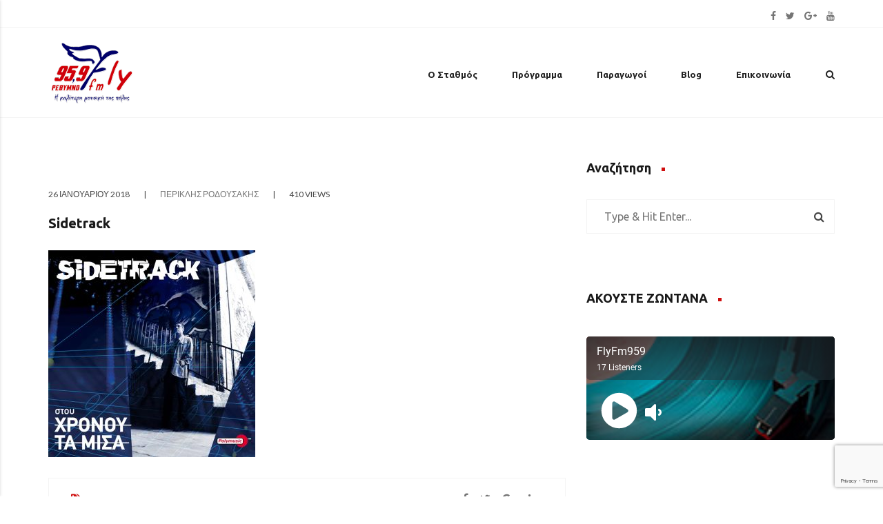

--- FILE ---
content_type: text/html; charset=UTF-8
request_url: https://flyfm959.gr/sidetrack-%CE%B3%CE%AF%CE%BD%CE%B5-%CF%83%CF%8D%CE%BD%CE%BD%CE%B5%CF%86%CE%BF/sidetrack/
body_size: 24021
content:

<!-- 
   ____  _               _             _____       _                      _   _            
  / __ \| |             (_)           |_   _|     | |                    | | (_)           
 | |  | | |__  _ __ __ _ _ _ __  ___    | |  _ __ | |_ ___ _ __ __ _  ___| |_ ___   _____  
 | |  | | '_ \| '__/ _` | | '_ \/ __|   | | | '_ \| __/ _ \ '__/ _` |/ __| __| \ \ / / _ \ 
 | |__| | |_) | | | (_| | | | | \__ \  _| |_| | | | ||  __/ | | (_| | (__| |_| |\ V /  __/ 
  \___\_\_.__/|_|  \__,_|_|_| |_|___/ |_____|_| |_|\__\___|_|  \__,_|\___|\__|_| \_/ \___| 
 SmartSite CMS V.3.4Beta Enterprise Edition
 Radio Suite
                                                                                
-->
<!DOCTYPE html>
<html lang="el">
<head>
<meta charset="UTF-8">
<meta http-equiv="x-ua-compatible" content="ie=edge">
<meta name="viewport" content="width=device-width, initial-scale=1">
<link rel="profile" href="//gmpg.org/xfn/11">
<style type="text/css">
	 
/* -- page options dynamic style -- */
	/* page options dynamic style ends */
	
	
	/* Custom CSS Style*/
	  </style>
<meta name='robots' content='index, follow, max-image-preview:large, max-snippet:-1, max-video-preview:-1' />

	<!-- This site is optimized with the Yoast SEO plugin v19.9 - https://yoast.com/wordpress/plugins/seo/ -->
	<title>Sidetrack - Fly Fm 959 Ρέθυμνο</title>
	<link rel="canonical" href="https://flyfm959.gr/sidetrack-γίνε-σύννεφο/sidetrack/" />
	<meta property="og:locale" content="el_GR" />
	<meta property="og:type" content="article" />
	<meta property="og:title" content="Sidetrack - Fly Fm 959 Ρέθυμνο" />
	<meta property="og:url" content="https://flyfm959.gr/sidetrack-γίνε-σύννεφο/sidetrack/" />
	<meta property="og:site_name" content="Fly Fm 959 Ρέθυμνο" />
	<meta property="article:publisher" content="https://www.facebook.com/RADIOFLYFM959/" />
	<meta property="og:image" content="https://flyfm959.gr/sidetrack-%CE%B3%CE%AF%CE%BD%CE%B5-%CF%83%CF%8D%CE%BD%CE%BD%CE%B5%CF%86%CE%BF/sidetrack" />
	<meta property="og:image:width" content="700" />
	<meta property="og:image:height" content="700" />
	<meta property="og:image:type" content="image/jpeg" />
	<meta name="twitter:card" content="summary_large_image" />
	<meta name="twitter:site" content="@flyfm959" />
	<script type="application/ld+json" class="yoast-schema-graph">{"@context":"https://schema.org","@graph":[{"@type":"WebPage","@id":"https://flyfm959.gr/sidetrack-%CE%B3%CE%AF%CE%BD%CE%B5-%CF%83%CF%8D%CE%BD%CE%BD%CE%B5%CF%86%CE%BF/sidetrack/","url":"https://flyfm959.gr/sidetrack-%CE%B3%CE%AF%CE%BD%CE%B5-%CF%83%CF%8D%CE%BD%CE%BD%CE%B5%CF%86%CE%BF/sidetrack/","name":"Sidetrack - Fly Fm 959 Ρέθυμνο","isPartOf":{"@id":"https://flyfm959.gr/#website"},"primaryImageOfPage":{"@id":"https://flyfm959.gr/sidetrack-%CE%B3%CE%AF%CE%BD%CE%B5-%CF%83%CF%8D%CE%BD%CE%BD%CE%B5%CF%86%CE%BF/sidetrack/#primaryimage"},"image":{"@id":"https://flyfm959.gr/sidetrack-%CE%B3%CE%AF%CE%BD%CE%B5-%CF%83%CF%8D%CE%BD%CE%BD%CE%B5%CF%86%CE%BF/sidetrack/#primaryimage"},"thumbnailUrl":"https://flyfm959.gr/wp-content/uploads/2018/01/Sidetrack.jpg","datePublished":"2018-01-26T12:32:29+00:00","dateModified":"2018-01-26T12:32:29+00:00","breadcrumb":{"@id":"https://flyfm959.gr/sidetrack-%CE%B3%CE%AF%CE%BD%CE%B5-%CF%83%CF%8D%CE%BD%CE%BD%CE%B5%CF%86%CE%BF/sidetrack/#breadcrumb"},"inLanguage":"el","potentialAction":[{"@type":"ReadAction","target":["https://flyfm959.gr/sidetrack-%CE%B3%CE%AF%CE%BD%CE%B5-%CF%83%CF%8D%CE%BD%CE%BD%CE%B5%CF%86%CE%BF/sidetrack/"]}]},{"@type":"ImageObject","inLanguage":"el","@id":"https://flyfm959.gr/sidetrack-%CE%B3%CE%AF%CE%BD%CE%B5-%CF%83%CF%8D%CE%BD%CE%BD%CE%B5%CF%86%CE%BF/sidetrack/#primaryimage","url":"https://flyfm959.gr/wp-content/uploads/2018/01/Sidetrack.jpg","contentUrl":"https://flyfm959.gr/wp-content/uploads/2018/01/Sidetrack.jpg","width":700,"height":700},{"@type":"BreadcrumbList","@id":"https://flyfm959.gr/sidetrack-%CE%B3%CE%AF%CE%BD%CE%B5-%CF%83%CF%8D%CE%BD%CE%BD%CE%B5%CF%86%CE%BF/sidetrack/#breadcrumb","itemListElement":[{"@type":"ListItem","position":1,"name":"Home","item":"https://flyfm959.gr/"},{"@type":"ListItem","position":2,"name":"Sidetrack &#8211; Γίνε σύννεφο","item":"https://flyfm959.gr/sidetrack-%ce%b3%ce%af%ce%bd%ce%b5-%cf%83%cf%8d%ce%bd%ce%bd%ce%b5%cf%86%ce%bf/"},{"@type":"ListItem","position":3,"name":"Sidetrack"}]},{"@type":"WebSite","@id":"https://flyfm959.gr/#website","url":"https://flyfm959.gr/","name":"Fly Fm 959 Ρέθυμνο","description":"Η Καλύτερη Μουσική της Πόλης","publisher":{"@id":"https://flyfm959.gr/#organization"},"potentialAction":[{"@type":"SearchAction","target":{"@type":"EntryPoint","urlTemplate":"https://flyfm959.gr/?s={search_term_string}"},"query-input":"required name=search_term_string"}],"inLanguage":"el"},{"@type":"Organization","@id":"https://flyfm959.gr/#organization","name":"Fly Fm 959 - Ρέθυμνο","url":"https://flyfm959.gr/","logo":{"@type":"ImageObject","inLanguage":"el","@id":"https://flyfm959.gr/#/schema/logo/image/","url":"https://flyfm959.gr/wp-content/uploads/2017/06/flyfm.png","contentUrl":"https://flyfm959.gr/wp-content/uploads/2017/06/flyfm.png","width":250,"height":250,"caption":"Fly Fm 959 - Ρέθυμνο"},"image":{"@id":"https://flyfm959.gr/#/schema/logo/image/"},"sameAs":["https://www.youtube.com/channel/UCdC_CLqsiENUU45Lqvu5zMA","https://www.facebook.com/RADIOFLYFM959/","https://twitter.com/flyfm959"]}]}</script>
	<!-- / Yoast SEO plugin. -->


<link rel='dns-prefetch' href='//maxcdn.bootstrapcdn.com' />
<link rel='dns-prefetch' href='//fonts.googleapis.com' />
<link rel='preconnect' href='https://fonts.gstatic.com' crossorigin />
<link rel="alternate" type="application/rss+xml" title="Ροή RSS &raquo; Fly Fm 959 Ρέθυμνο" href="https://flyfm959.gr/feed/" />
<link rel="alternate" type="application/rss+xml" title="Ροή Σχολίων &raquo; Fly Fm 959 Ρέθυμνο" href="https://flyfm959.gr/comments/feed/" />
<link rel="alternate" type="application/rss+xml" title="Ροή Σχολίων Fly Fm 959 Ρέθυμνο &raquo; Sidetrack" href="https://flyfm959.gr/sidetrack-%ce%b3%ce%af%ce%bd%ce%b5-%cf%83%cf%8d%ce%bd%ce%bd%ce%b5%cf%86%ce%bf/sidetrack/feed/" />
<link rel="alternate" title="oEmbed (JSON)" type="application/json+oembed" href="https://flyfm959.gr/wp-json/oembed/1.0/embed?url=https%3A%2F%2Fflyfm959.gr%2Fsidetrack-%25ce%25b3%25ce%25af%25ce%25bd%25ce%25b5-%25cf%2583%25cf%258d%25ce%25bd%25ce%25bd%25ce%25b5%25cf%2586%25ce%25bf%2Fsidetrack%2F" />
<link rel="alternate" title="oEmbed (XML)" type="text/xml+oembed" href="https://flyfm959.gr/wp-json/oembed/1.0/embed?url=https%3A%2F%2Fflyfm959.gr%2Fsidetrack-%25ce%25b3%25ce%25af%25ce%25bd%25ce%25b5-%25cf%2583%25cf%258d%25ce%25bd%25ce%25bd%25ce%25b5%25cf%2586%25ce%25bf%2Fsidetrack%2F&#038;format=xml" />
<style id='wp-img-auto-sizes-contain-inline-css' type='text/css'>
img:is([sizes=auto i],[sizes^="auto," i]){contain-intrinsic-size:3000px 1500px}
/*# sourceURL=wp-img-auto-sizes-contain-inline-css */
</style>
<link rel='stylesheet' id='sbi_styles-css' href='//flyfm959.gr/wp-content/plugins/instagram-feed/css/sbi-styles.min.css?ver=6.5.0' type='text/css' media='all' />
<style id='wp-emoji-styles-inline-css' type='text/css'>

	img.wp-smiley, img.emoji {
		display: inline !important;
		border: none !important;
		box-shadow: none !important;
		height: 1em !important;
		width: 1em !important;
		margin: 0 0.07em !important;
		vertical-align: -0.1em !important;
		background: none !important;
		padding: 0 !important;
	}
/*# sourceURL=wp-emoji-styles-inline-css */
</style>
<style id='wp-block-library-inline-css' type='text/css'>
:root{--wp-block-synced-color:#7a00df;--wp-block-synced-color--rgb:122,0,223;--wp-bound-block-color:var(--wp-block-synced-color);--wp-editor-canvas-background:#ddd;--wp-admin-theme-color:#007cba;--wp-admin-theme-color--rgb:0,124,186;--wp-admin-theme-color-darker-10:#006ba1;--wp-admin-theme-color-darker-10--rgb:0,107,160.5;--wp-admin-theme-color-darker-20:#005a87;--wp-admin-theme-color-darker-20--rgb:0,90,135;--wp-admin-border-width-focus:2px}@media (min-resolution:192dpi){:root{--wp-admin-border-width-focus:1.5px}}.wp-element-button{cursor:pointer}:root .has-very-light-gray-background-color{background-color:#eee}:root .has-very-dark-gray-background-color{background-color:#313131}:root .has-very-light-gray-color{color:#eee}:root .has-very-dark-gray-color{color:#313131}:root .has-vivid-green-cyan-to-vivid-cyan-blue-gradient-background{background:linear-gradient(135deg,#00d084,#0693e3)}:root .has-purple-crush-gradient-background{background:linear-gradient(135deg,#34e2e4,#4721fb 50%,#ab1dfe)}:root .has-hazy-dawn-gradient-background{background:linear-gradient(135deg,#faaca8,#dad0ec)}:root .has-subdued-olive-gradient-background{background:linear-gradient(135deg,#fafae1,#67a671)}:root .has-atomic-cream-gradient-background{background:linear-gradient(135deg,#fdd79a,#004a59)}:root .has-nightshade-gradient-background{background:linear-gradient(135deg,#330968,#31cdcf)}:root .has-midnight-gradient-background{background:linear-gradient(135deg,#020381,#2874fc)}:root{--wp--preset--font-size--normal:16px;--wp--preset--font-size--huge:42px}.has-regular-font-size{font-size:1em}.has-larger-font-size{font-size:2.625em}.has-normal-font-size{font-size:var(--wp--preset--font-size--normal)}.has-huge-font-size{font-size:var(--wp--preset--font-size--huge)}.has-text-align-center{text-align:center}.has-text-align-left{text-align:left}.has-text-align-right{text-align:right}.has-fit-text{white-space:nowrap!important}#end-resizable-editor-section{display:none}.aligncenter{clear:both}.items-justified-left{justify-content:flex-start}.items-justified-center{justify-content:center}.items-justified-right{justify-content:flex-end}.items-justified-space-between{justify-content:space-between}.screen-reader-text{border:0;clip-path:inset(50%);height:1px;margin:-1px;overflow:hidden;padding:0;position:absolute;width:1px;word-wrap:normal!important}.screen-reader-text:focus{background-color:#ddd;clip-path:none;color:#444;display:block;font-size:1em;height:auto;left:5px;line-height:normal;padding:15px 23px 14px;text-decoration:none;top:5px;width:auto;z-index:100000}html :where(.has-border-color){border-style:solid}html :where([style*=border-top-color]){border-top-style:solid}html :where([style*=border-right-color]){border-right-style:solid}html :where([style*=border-bottom-color]){border-bottom-style:solid}html :where([style*=border-left-color]){border-left-style:solid}html :where([style*=border-width]){border-style:solid}html :where([style*=border-top-width]){border-top-style:solid}html :where([style*=border-right-width]){border-right-style:solid}html :where([style*=border-bottom-width]){border-bottom-style:solid}html :where([style*=border-left-width]){border-left-style:solid}html :where(img[class*=wp-image-]){height:auto;max-width:100%}:where(figure){margin:0 0 1em}html :where(.is-position-sticky){--wp-admin--admin-bar--position-offset:var(--wp-admin--admin-bar--height,0px)}@media screen and (max-width:600px){html :where(.is-position-sticky){--wp-admin--admin-bar--position-offset:0px}}

/*# sourceURL=wp-block-library-inline-css */
</style><style id='global-styles-inline-css' type='text/css'>
:root{--wp--preset--aspect-ratio--square: 1;--wp--preset--aspect-ratio--4-3: 4/3;--wp--preset--aspect-ratio--3-4: 3/4;--wp--preset--aspect-ratio--3-2: 3/2;--wp--preset--aspect-ratio--2-3: 2/3;--wp--preset--aspect-ratio--16-9: 16/9;--wp--preset--aspect-ratio--9-16: 9/16;--wp--preset--color--black: #000000;--wp--preset--color--cyan-bluish-gray: #abb8c3;--wp--preset--color--white: #ffffff;--wp--preset--color--pale-pink: #f78da7;--wp--preset--color--vivid-red: #cf2e2e;--wp--preset--color--luminous-vivid-orange: #ff6900;--wp--preset--color--luminous-vivid-amber: #fcb900;--wp--preset--color--light-green-cyan: #7bdcb5;--wp--preset--color--vivid-green-cyan: #00d084;--wp--preset--color--pale-cyan-blue: #8ed1fc;--wp--preset--color--vivid-cyan-blue: #0693e3;--wp--preset--color--vivid-purple: #9b51e0;--wp--preset--gradient--vivid-cyan-blue-to-vivid-purple: linear-gradient(135deg,rgb(6,147,227) 0%,rgb(155,81,224) 100%);--wp--preset--gradient--light-green-cyan-to-vivid-green-cyan: linear-gradient(135deg,rgb(122,220,180) 0%,rgb(0,208,130) 100%);--wp--preset--gradient--luminous-vivid-amber-to-luminous-vivid-orange: linear-gradient(135deg,rgb(252,185,0) 0%,rgb(255,105,0) 100%);--wp--preset--gradient--luminous-vivid-orange-to-vivid-red: linear-gradient(135deg,rgb(255,105,0) 0%,rgb(207,46,46) 100%);--wp--preset--gradient--very-light-gray-to-cyan-bluish-gray: linear-gradient(135deg,rgb(238,238,238) 0%,rgb(169,184,195) 100%);--wp--preset--gradient--cool-to-warm-spectrum: linear-gradient(135deg,rgb(74,234,220) 0%,rgb(151,120,209) 20%,rgb(207,42,186) 40%,rgb(238,44,130) 60%,rgb(251,105,98) 80%,rgb(254,248,76) 100%);--wp--preset--gradient--blush-light-purple: linear-gradient(135deg,rgb(255,206,236) 0%,rgb(152,150,240) 100%);--wp--preset--gradient--blush-bordeaux: linear-gradient(135deg,rgb(254,205,165) 0%,rgb(254,45,45) 50%,rgb(107,0,62) 100%);--wp--preset--gradient--luminous-dusk: linear-gradient(135deg,rgb(255,203,112) 0%,rgb(199,81,192) 50%,rgb(65,88,208) 100%);--wp--preset--gradient--pale-ocean: linear-gradient(135deg,rgb(255,245,203) 0%,rgb(182,227,212) 50%,rgb(51,167,181) 100%);--wp--preset--gradient--electric-grass: linear-gradient(135deg,rgb(202,248,128) 0%,rgb(113,206,126) 100%);--wp--preset--gradient--midnight: linear-gradient(135deg,rgb(2,3,129) 0%,rgb(40,116,252) 100%);--wp--preset--font-size--small: 13px;--wp--preset--font-size--medium: 20px;--wp--preset--font-size--large: 36px;--wp--preset--font-size--x-large: 42px;--wp--preset--spacing--20: 0.44rem;--wp--preset--spacing--30: 0.67rem;--wp--preset--spacing--40: 1rem;--wp--preset--spacing--50: 1.5rem;--wp--preset--spacing--60: 2.25rem;--wp--preset--spacing--70: 3.38rem;--wp--preset--spacing--80: 5.06rem;--wp--preset--shadow--natural: 6px 6px 9px rgba(0, 0, 0, 0.2);--wp--preset--shadow--deep: 12px 12px 50px rgba(0, 0, 0, 0.4);--wp--preset--shadow--sharp: 6px 6px 0px rgba(0, 0, 0, 0.2);--wp--preset--shadow--outlined: 6px 6px 0px -3px rgb(255, 255, 255), 6px 6px rgb(0, 0, 0);--wp--preset--shadow--crisp: 6px 6px 0px rgb(0, 0, 0);}:where(.is-layout-flex){gap: 0.5em;}:where(.is-layout-grid){gap: 0.5em;}body .is-layout-flex{display: flex;}.is-layout-flex{flex-wrap: wrap;align-items: center;}.is-layout-flex > :is(*, div){margin: 0;}body .is-layout-grid{display: grid;}.is-layout-grid > :is(*, div){margin: 0;}:where(.wp-block-columns.is-layout-flex){gap: 2em;}:where(.wp-block-columns.is-layout-grid){gap: 2em;}:where(.wp-block-post-template.is-layout-flex){gap: 1.25em;}:where(.wp-block-post-template.is-layout-grid){gap: 1.25em;}.has-black-color{color: var(--wp--preset--color--black) !important;}.has-cyan-bluish-gray-color{color: var(--wp--preset--color--cyan-bluish-gray) !important;}.has-white-color{color: var(--wp--preset--color--white) !important;}.has-pale-pink-color{color: var(--wp--preset--color--pale-pink) !important;}.has-vivid-red-color{color: var(--wp--preset--color--vivid-red) !important;}.has-luminous-vivid-orange-color{color: var(--wp--preset--color--luminous-vivid-orange) !important;}.has-luminous-vivid-amber-color{color: var(--wp--preset--color--luminous-vivid-amber) !important;}.has-light-green-cyan-color{color: var(--wp--preset--color--light-green-cyan) !important;}.has-vivid-green-cyan-color{color: var(--wp--preset--color--vivid-green-cyan) !important;}.has-pale-cyan-blue-color{color: var(--wp--preset--color--pale-cyan-blue) !important;}.has-vivid-cyan-blue-color{color: var(--wp--preset--color--vivid-cyan-blue) !important;}.has-vivid-purple-color{color: var(--wp--preset--color--vivid-purple) !important;}.has-black-background-color{background-color: var(--wp--preset--color--black) !important;}.has-cyan-bluish-gray-background-color{background-color: var(--wp--preset--color--cyan-bluish-gray) !important;}.has-white-background-color{background-color: var(--wp--preset--color--white) !important;}.has-pale-pink-background-color{background-color: var(--wp--preset--color--pale-pink) !important;}.has-vivid-red-background-color{background-color: var(--wp--preset--color--vivid-red) !important;}.has-luminous-vivid-orange-background-color{background-color: var(--wp--preset--color--luminous-vivid-orange) !important;}.has-luminous-vivid-amber-background-color{background-color: var(--wp--preset--color--luminous-vivid-amber) !important;}.has-light-green-cyan-background-color{background-color: var(--wp--preset--color--light-green-cyan) !important;}.has-vivid-green-cyan-background-color{background-color: var(--wp--preset--color--vivid-green-cyan) !important;}.has-pale-cyan-blue-background-color{background-color: var(--wp--preset--color--pale-cyan-blue) !important;}.has-vivid-cyan-blue-background-color{background-color: var(--wp--preset--color--vivid-cyan-blue) !important;}.has-vivid-purple-background-color{background-color: var(--wp--preset--color--vivid-purple) !important;}.has-black-border-color{border-color: var(--wp--preset--color--black) !important;}.has-cyan-bluish-gray-border-color{border-color: var(--wp--preset--color--cyan-bluish-gray) !important;}.has-white-border-color{border-color: var(--wp--preset--color--white) !important;}.has-pale-pink-border-color{border-color: var(--wp--preset--color--pale-pink) !important;}.has-vivid-red-border-color{border-color: var(--wp--preset--color--vivid-red) !important;}.has-luminous-vivid-orange-border-color{border-color: var(--wp--preset--color--luminous-vivid-orange) !important;}.has-luminous-vivid-amber-border-color{border-color: var(--wp--preset--color--luminous-vivid-amber) !important;}.has-light-green-cyan-border-color{border-color: var(--wp--preset--color--light-green-cyan) !important;}.has-vivid-green-cyan-border-color{border-color: var(--wp--preset--color--vivid-green-cyan) !important;}.has-pale-cyan-blue-border-color{border-color: var(--wp--preset--color--pale-cyan-blue) !important;}.has-vivid-cyan-blue-border-color{border-color: var(--wp--preset--color--vivid-cyan-blue) !important;}.has-vivid-purple-border-color{border-color: var(--wp--preset--color--vivid-purple) !important;}.has-vivid-cyan-blue-to-vivid-purple-gradient-background{background: var(--wp--preset--gradient--vivid-cyan-blue-to-vivid-purple) !important;}.has-light-green-cyan-to-vivid-green-cyan-gradient-background{background: var(--wp--preset--gradient--light-green-cyan-to-vivid-green-cyan) !important;}.has-luminous-vivid-amber-to-luminous-vivid-orange-gradient-background{background: var(--wp--preset--gradient--luminous-vivid-amber-to-luminous-vivid-orange) !important;}.has-luminous-vivid-orange-to-vivid-red-gradient-background{background: var(--wp--preset--gradient--luminous-vivid-orange-to-vivid-red) !important;}.has-very-light-gray-to-cyan-bluish-gray-gradient-background{background: var(--wp--preset--gradient--very-light-gray-to-cyan-bluish-gray) !important;}.has-cool-to-warm-spectrum-gradient-background{background: var(--wp--preset--gradient--cool-to-warm-spectrum) !important;}.has-blush-light-purple-gradient-background{background: var(--wp--preset--gradient--blush-light-purple) !important;}.has-blush-bordeaux-gradient-background{background: var(--wp--preset--gradient--blush-bordeaux) !important;}.has-luminous-dusk-gradient-background{background: var(--wp--preset--gradient--luminous-dusk) !important;}.has-pale-ocean-gradient-background{background: var(--wp--preset--gradient--pale-ocean) !important;}.has-electric-grass-gradient-background{background: var(--wp--preset--gradient--electric-grass) !important;}.has-midnight-gradient-background{background: var(--wp--preset--gradient--midnight) !important;}.has-small-font-size{font-size: var(--wp--preset--font-size--small) !important;}.has-medium-font-size{font-size: var(--wp--preset--font-size--medium) !important;}.has-large-font-size{font-size: var(--wp--preset--font-size--large) !important;}.has-x-large-font-size{font-size: var(--wp--preset--font-size--x-large) !important;}
/*# sourceURL=global-styles-inline-css */
</style>

<style id='classic-theme-styles-inline-css' type='text/css'>
/*! This file is auto-generated */
.wp-block-button__link{color:#fff;background-color:#32373c;border-radius:9999px;box-shadow:none;text-decoration:none;padding:calc(.667em + 2px) calc(1.333em + 2px);font-size:1.125em}.wp-block-file__button{background:#32373c;color:#fff;text-decoration:none}
/*# sourceURL=/wp-includes/css/classic-themes.min.css */
</style>
<link rel='stylesheet' id='contact-form-7-css' href='//flyfm959.gr/wp-content/plugins/contact-form-7/includes/css/styles.css?ver=5.7.7' type='text/css' media='all' />
<link rel='stylesheet' id='ppress-frontend-css' href='//flyfm959.gr/wp-content/plugins/wp-user-avatar/assets/css/frontend.min.css?ver=3.1.19' type='text/css' media='all' />
<link rel='stylesheet' id='ppress-flatpickr-css' href='//flyfm959.gr/wp-content/plugins/wp-user-avatar/assets/flatpickr/flatpickr.min.css?ver=3.1.19' type='text/css' media='all' />
<link rel='stylesheet' id='ppress-select2-css' href='//flyfm959.gr/wp-content/plugins/wp-user-avatar/assets/select2/select2.min.css?ver=6.9' type='text/css' media='all' />
<link rel='stylesheet' id='cff-css' href='//flyfm959.gr/wp-content/plugins/custom-facebook-feed/assets/css/cff-style.min.css?ver=4.2.5' type='text/css' media='all' />
<link rel='stylesheet' id='sb-font-awesome-css' href='//maxcdn.bootstrapcdn.com/font-awesome/4.7.0/css/font-awesome.min.css?ver=6.9' type='text/css' media='all' />
<link rel='stylesheet' id='welkit-fonts-css' href='//fonts.googleapis.com/css?family=Lato%3A300%2C400%2C700%2C900%7CPoppins%3A300%2C400%2C500%2C600%2C700&#038;subset=latin%2Clatin-ext' type='text/css' media='all' />
<link rel='stylesheet' id='font-awesome-css' href='//flyfm959.gr/wp-content/themes/welkit/assets/css/font-awesome.min.css?ver=6.9' type='text/css' media='all' />
<link rel='stylesheet' id='bootstrap-css' href='//flyfm959.gr/wp-content/themes/welkit/assets/css/bootstrap.min.css?ver=6.9' type='text/css' media='all' />
<link rel='stylesheet' id='owl-carousel-css' href='//flyfm959.gr/wp-content/themes/welkit/assets/css/owl.carousel.min.css?ver=6.9' type='text/css' media='all' />
<link rel='stylesheet' id='owl-theme-css' href='//flyfm959.gr/wp-content/themes/welkit/assets/css/owl.theme.default.min.css?ver=6.9' type='text/css' media='all' />
<link rel='stylesheet' id='slick-css' href='//flyfm959.gr/wp-content/themes/welkit/assets/css/slick.min.css?ver=6.9' type='text/css' media='all' />
<link rel='stylesheet' id='magnific-popup-css' href='//flyfm959.gr/wp-content/themes/welkit/assets/css/magnific-popup.css?ver=6.9' type='text/css' media='all' />
<link rel='stylesheet' id='welkit-main-style-css' href='//flyfm959.gr/wp-content/themes/welkit/assets/css/style.css?ver=6.9' type='text/css' media='all' />
<link rel='stylesheet' id='welkit-responsive-css' href='//flyfm959.gr/wp-content/themes/welkit/assets/css/responsive.css?ver=6.9' type='text/css' media='all' />
<style id='welkit-responsive-inline-css' type='text/css'>
.welkit-primary-color, .format-link .quote-carousel a:hover, .recent-post-item:hover .icon span, .widget.widget_nav_menu  li a:hover, .base-color, span.edit-link a, .navigation.pagination a.prev:hover, .navigation.pagination .page-numbers.current, .navigation.pagination a.page-numbers:hover, .navigation.pagination a.next:hover, .widget ul li a:hover, .breadcrumbs span.current, .top-search-input-wrap .search-wrap .search.educon-top-search .sp_search_input::after, .content-search-box form .submit-button, .welkit-header-five .topbar-social ul li a:hover, .welkit-header-six .topbar-social ul li a:hover, a:hover, a:focus, a.active,.slider-style-three .slider-thumbs li.selected.slick-active .video-icon-post .icon span, .slider-style-three .slider-thumbs li.selected.slick-active .text h5, .slider-style-three .slider-thumbs li:hover .video-icon-post h5, .video-icon-post:hover .icon span, .featured-post-item:hover .pf-icon .icon span { color: #cf0e0e; }.welkit-primary-color-bg, .base-bg, .recent-post-item:hover .icon, .recent-post-item .icon span, .blog-slider-navigation li:hover, .welkit-btn, .widget h4.widget-title:after, .footer-widget h4:after, span.edit-link a:hover, .fp-header-style1:after, .breadcrumb-area:after, .widget.widget_tag_cloud .tagcloud a:hover,.slider-style-three .slider-thumbs li.selected.slick-active .video-icon-post .icon, .video-icon-post:hover .icon, .video-icon-post .icon span, .featured-post-item .pf-icon .icon span, .featured-post-item:hover .pf-icon .icon { background-color: #cf0e0e; } { border-color: #cf0e0e; }input[type="text"]:focus, input[type="email"]:focus, input[type="url"]:focus, input[type="password"]:focus, input[type="search"]:focus, input[type="number"]:focus, input[type="tel"]:focus, input[type="range"]:focus, input[type="date"]:focus, input[type="month"]:focus, input[type="week"]:focus, input[type="time"]:focus, input[type="datetime"]:focus, input[type="datetime-local"]:focus, input[type="color"]:focus, textarea:focus, textarea.form-control:focus { border-color: #cf0e0e; }.welkit-button-one, .welkit-button-one, input[type="button"], input[type="reset"], input[type="submit"] { color: #222222; }.welkit-button-one, .welkit-button-one, input[type="button"], input[type="reset"], input[type="submit"] { background-color: #ffffff; }.welkit-button-one, .welkit-button-one, input[type="button"], input[type="reset"], input[type="submit"] { border-color: #f4f4f4; }.welkit-button-one:hover, input[type="button"]:hover, input[type="reset"]:hover, input[type="submit"]:hover { color: #ffffff; }.welkit-button-one:hover, input[type="button"]:hover, input[type="reset"]:hover, input[type="submit"]:hover { background-color: #cf0e0e; }.welkit-button-one:hover, input[type="button"]:hover, input[type="reset"]:hover, input[type="submit"]:hover { border-color: #cf0e0e; }.welkit-button-one.active, .load_more a, .load_more .loader { color: #fff; }.welkit-button-one.active, .load_more a, .load_more .loader { background-color: #cf0e0e; }.welkit-button-one.active, .load_more a, .load_more .loader { border-color: #cf0e0e; }.welkit-button-one.active:hover, .load_more a:hover, .load_more .loader:hover { color: #fff; }.welkit-button-one.active:hover, .load_more a:hover, .load_more .loader:hover { background-color: #b00505; }.welkit-button-one.active:hover, .load_more a:hover, .load_more .loader:hover { border-color: #b00505; }.loader { border-left-color: #cf0e0e }
/*# sourceURL=welkit-responsive-inline-css */
</style>
<link rel="preload" as="style" href="//fonts.googleapis.com/css?family=Ubuntu:400,700,500&#038;subset=greek&#038;display=swap&#038;ver=1498820887" /><link rel="stylesheet" href="//fonts.googleapis.com/css?family=Ubuntu:400,700,500&#038;subset=greek&#038;display=swap&#038;ver=1498820887" media="print" onload="this.media='all'"><noscript><link rel="stylesheet" href="//fonts.googleapis.com/css?family=Ubuntu:400,700,500&#038;subset=greek&#038;display=swap&#038;ver=1498820887" /></noscript><script type="text/javascript" src="//flyfm959.gr/wp-content/plugins/alligator-popup/js/popup.js?ver=2.0.0" id="popup-js"></script>
<script type="text/javascript" src="//flyfm959.gr/wp-includes/js/jquery/jquery.min.js?ver=3.7.1" id="jquery-core-js"></script>
<script type="text/javascript" src="//flyfm959.gr/wp-includes/js/jquery/jquery-migrate.min.js?ver=3.4.1" id="jquery-migrate-js"></script>
<script type="text/javascript" src="//flyfm959.gr/wp-content/plugins/radio-station/js/jstz.min.js?ver=1.0.6" id="jstz-js"></script>
<script type="text/javascript" src="//flyfm959.gr/wp-content/plugins/wp-user-avatar/assets/flatpickr/flatpickr.min.js?ver=6.9" id="ppress-flatpickr-js"></script>
<script type="text/javascript" src="//flyfm959.gr/wp-content/plugins/wp-user-avatar/assets/select2/select2.min.js?ver=6.9" id="ppress-select2-js"></script>
<link rel="https://api.w.org/" href="https://flyfm959.gr/wp-json/" /><link rel="alternate" title="JSON" type="application/json" href="https://flyfm959.gr/wp-json/wp/v2/media/920" /><link rel="EditURI" type="application/rsd+xml" title="RSD" href="https://flyfm959.gr/xmlrpc.php?rsd" />
<link rel='shortlink' href='https://flyfm959.gr/?p=920' />
<meta name="framework" content="Redux 4.1.29" />
<!-- This site is using AdRotate v5.12.4 to display their advertisements - https://ajdg.solutions/ -->
<!-- AdRotate CSS -->
<style type="text/css" media="screen">
	.g { margin:0px; padding:0px; overflow:hidden; line-height:1; zoom:1; }
	.g img { height:auto; }
	.g-col { position:relative; float:left; }
	.g-col:first-child { margin-left: 0; }
	.g-col:last-child { margin-right: 0; }
	.g-1 { margin:0px 0px 0px 0px;width:100%; max-width:300px; height:100%; max-height:250px; }
	@media only screen and (max-width: 480px) {
		.g-col, .g-dyn, .g-single { width:100%; margin-left:0; margin-right:0; }
	}
</style>
<!-- /AdRotate CSS -->

<link rel='https://radiostation.pro/docs/api/' href='https://flyfm959.gr/wp-json/radio/' /><link rel="shortcut icon" href="https://flyfm959.gr/wp-content/themes/welkit/assets/images/favicon.png"><style id="welkit_data-dynamic-css" title="dynamic-css" class="redux-options-output">.navbar-nav > li > a{color:#222222;}.navbar-nav > li > .dropdown-menu li a{color:#818181;}.navbar-nav > li > a:hover,.navbar-nav > li > .dropdown-menu li a:hover{color:#cf0e0e;}body{font-family:Ubuntu;line-height:24px;font-weight:400;color:#444444;font-size:16px;font-display:swap;}p{font-family:Ubuntu;line-height:32px;font-weight:400;color:#757575;font-size:15px;font-display:swap;}.breadcrumb-area h2{font-family:Ubuntu;line-height:50px;font-weight:700;color:#191919;font-size:24px;font-display:swap;}h1{font-family:Ubuntu;line-height:60px;font-weight:normal;color:#191919;font-size:40px;font-display:swap;}h2{font-family:Ubuntu;line-height:50px;font-weight:700;color:#191919;font-size:34px;font-display:swap;}h3{font-family:Ubuntu;line-height:30px;font-weight:700;color:#191919;font-size:20px;font-display:swap;}h4{font-family:Ubuntu;line-height:27px;font-weight:700;color:#191919;font-size:18px;font-display:swap;}h5{font-family:Ubuntu;line-height:24px;font-weight:500;color:#191919;font-size:16px;font-display:swap;}h6{font-family:Ubuntu;line-height:20px;font-weight:500;color:#191919;font-size:14px;font-display:swap;}body{background-color:#ffffff;}.home-one-footer{background-color:#0f0f0f;}.main-footer h1, .main-footer h2, .main-footer h3, .main-footer h4, .main-footer h5, .main-footer h5, .main-footer h6, .footer-widget h4.widget-title{color:#ffffff;}.main-footer, .main-footer p{color:#bbbbbb;}.copyright-text{color:#ffffff;}.main-footer a{color:#ffffff;}.main-footer a:hover{color:#cf0e0e;}.footer-hr-separator{background-color:#1d1b1b;}.copyright-text{background-color:transparent;}</style><link rel='stylesheet' id='rs-shortcodes-css' href='//flyfm959.gr/wp-content/plugins/radio-station/css/rs-shortcodes.css?ver=1716976587' type='text/css' media='all' />
</head>

<body class="attachment wp-singular attachment-template-default single single-attachment postid-920 attachmentid-920 attachment-jpeg wp-theme-welkit group-blog">
<div id="page" class="site">
	<a class="skip-link screen-reader-text" href="#content">Skip to content</a>
            <div class="loading-overlay">
		    <div class="Loading-Page">
		        <h2 class="loader">Loading...</h2>
		    </div>
		</div> 
		<header class="welkit-header-one">
        <div class="main-header">
            <div class="top-bar">
                <div class="container">
                    <div class="row">
                        <div class="col-sm-7">
                            <div class="topbar-menu">
                            	                            </div>
                        </div>
                        <div class="col-sm-5">
                            <div class="topbar-right-side">
								                                <div class="topbar-social">
                                    <ul><li><a href="//www.facebook.com/RADIOFLYFM959/"><i class="fa fa-facebook"></i></a></li><li><a href="https://twitter.com/flyfm959"><i class="fa fa-twitter"></i></a></li><li><a href="https://plus.google.com/114833133487651031629"><i class="fa fa-google-plus"></i></a></li><li><a href="https://www.youtube.com/channel/UCdC_CLqsiENUU45Lqvu5zMA"><i class="fa fa-youtube"></i></a></li></ul>                                </div>
                                                            </div>
                        </div>
                    </div>
                </div>
            </div>

            <div class="menu-area">
                <div class="container">
                    <div class="logo">
                                                    <a href="https://flyfm959.gr/" title="Fly Fm 959 Ρέθυμνο" rel="home">
                                <img src="https://flyfm959.gr/wp-content/uploads/2017/06/flyfm-rethimno-logo.png" alt="Fly Fm 959 Ρέθυμνο" class="img-responsive" />
                            </a>
                                            </div>
                    <nav class="navbar">
                        <div class="navbar-header">
      
                             <button type="button" class="navbar-toggle collapsed" data-toggle="collapse" data-target="#menu-collapsed" aria-expanded="false">
                                <span class="sr-only">Toggle navigation</span>
                                <span class="icon-bar"></span>
                                <span class="icon-bar"></span>
                                <span class="icon-bar"></span>
                            </button> 
                            
                            
							<!--<a class="navbar-brand" href="index.html">
                                WELKIT
                            </a>-->
                        </div>
                        <!-- Collect the nav links, forms, and other content for toggling -->
                        <div class="collapse navbar-collapse" id="menu-collapsed">
                        	<ul id="primary-menu" class="nav navbar-nav navbar-right"><li id="menu-item-147" class="menu-item menu-item-type-post_type menu-item-object-page menu-item-147"><a href="https://flyfm959.gr/%ce%bf-%cf%83%cf%84%ce%b1%ce%b8%ce%bc%cf%8c%cf%82/">Ο Σταθμός</a></li>
<li id="menu-item-144" class="menu-item menu-item-type-post_type menu-item-object-page menu-item-144"><a href="https://flyfm959.gr/%cf%80%cf%81%cf%8c%ce%b3%cf%81%ce%b1%ce%bc%ce%bc%ce%b1/">Πρόγραμμα</a></li>
<li id="menu-item-148" class="menu-item menu-item-type-custom menu-item-object-custom menu-item-has-children menu-item-148"><a href="#">Παραγωγοί</a>
<ul class="dropdown-menu" >
	<li id="menu-item-145" class="menu-item menu-item-type-post_type menu-item-object-page menu-item-145"><a href="https://flyfm959.gr/%cf%80%ce%b5%cf%81%ce%b9%ce%ba%ce%bb%ce%ae%cf%82-%cf%81%ce%bf%ce%b4%ce%bf%cf%85%cf%83%ce%ac%ce%ba%ce%b7%cf%82/">Περικλής Ροδουσάκης</a></li>
</ul>
</li>
<li id="menu-item-154" class="menu-item menu-item-type-custom menu-item-object-custom menu-item-has-children menu-item-154"><a href="#">Blog</a>
<ul class="dropdown-menu" >
	<li id="menu-item-157" class="menu-item menu-item-type-taxonomy menu-item-object-category menu-item-157"><a href="https://flyfm959.gr/category/nees-kyklofories/">Νέες Κυκλοφορίες</a></li>
	<li id="menu-item-155" class="menu-item menu-item-type-taxonomy menu-item-object-category menu-item-155"><a href="https://flyfm959.gr/category/hits/">Hits</a></li>
	<li id="menu-item-156" class="menu-item menu-item-type-taxonomy menu-item-object-category menu-item-156"><a href="https://flyfm959.gr/category/singles/">Singles</a></li>
	<li id="menu-item-158" class="menu-item menu-item-type-taxonomy menu-item-object-category menu-item-158"><a href="https://flyfm959.gr/category/fly-events/">FLY Events</a></li>
</ul>
</li>
<li id="menu-item-146" class="menu-item menu-item-type-post_type menu-item-object-page menu-item-146"><a href="https://flyfm959.gr/%ce%b5%cf%80%ce%b9%ce%ba%ce%bf%ce%b9%ce%bd%cf%89%ce%bd%ce%af%ce%b1/">Επικοινωνία</a></li>
</ul>                            
                        </div><!-- /.navbar-collapse -->
                    </nav>
                    <div class="search-box">
                    	                        <a href="#">
                            <i class="fa fa-search search-icon"></i>
                        </a>
                        		<div id="modal-search" class="top-search-input-wrap">
            <span class="close-icon">x</span>
            <div class="top-search-overlay"></div>
             <form role="search" method="get" id="searchform" class="searchform" action="https://flyfm959.gr/">
                <div class="search-wrap">
                    <div class="search  pull-right educon-top-search">
                        <div class="sp_search_input">
                        	<input type="search" value="" name="s" id="s" maxlength="200" placeholder="Search Here . . .">
                        </div>
                    </div>
                </div>
            </form>
        </div>
                    </div><!--/.search-box -->
                </div>
            </div>
        </div>
    </header>	<div class="hidden-sidebar">
        <div id="hidden-sidebar-close">
            <i class="fa fa-times"></i>
        </div>
        <div class="sidebar">
			< ? php if ( is_active_sidebar( 'welkit-slidepanel-sidebar' ) ) : ?>                
				< ? php dynamic_sidebar( 'welkit-slidepanel-sidebar' ); ?>                
            < ? php endif; ?>
        </div>
    </div>
<div class="container">
    <div class="row">
        <main id="main" class="site-main welkit-content-area col-sm-12 col-md-8 col-lg-8">
			
<article id="post-920" class="post-920 attachment type-attachment status-inherit hentry">
	
				<div class="entry-meta">        	
          <div class="meta-info"><span class="date"><time class="entry-date published updated" datetime="2018-01-26T14:32:29+02:00">26 Ιανουαρίου 2018</time></span><span class="author vcard"><span>|</span><a class="url fn n" href="https://flyfm959.gr/author/periklis/">Περικλής Ροδουσάκης</a></span><span>|</span><span>410 Views</span></div>            
        </div>
        
	<header class="entry-header">
		<h3 class="entry-title">Sidetrack</h3>	</header><!-- .entry-header -->   
    
	<div class="entry-content">
		<p class="attachment"><a href='https://flyfm959.gr/wp-content/uploads/2018/01/Sidetrack.jpg'><img fetchpriority="high" decoding="async" width="300" height="300" src="https://flyfm959.gr/wp-content/uploads/2018/01/Sidetrack-300x300.jpg" class="attachment-medium size-medium" alt="" srcset="https://flyfm959.gr/wp-content/uploads/2018/01/Sidetrack-300x300.jpg 300w, https://flyfm959.gr/wp-content/uploads/2018/01/Sidetrack-150x150.jpg 150w, https://flyfm959.gr/wp-content/uploads/2018/01/Sidetrack.jpg 700w" sizes="(max-width: 300px) 100vw, 300px" /></a></p>
	</div><!-- .entry-content -->
    <div class="tag-and-sharing">
        <div class="tag-list">
        	<div class="tag-list-items">
                <span class="base-color">
                    <i class="fa fa-tags" aria-hidden="true"></i>
                </span>
                			</div>
        </div>
        <div class="social-sharing text-right">
        	<ul><li><a href="https://www.facebook.com/sharer/sharer.php?u=https%3A%2F%2Fflyfm959.gr%2Fsidetrack-%25ce%25b3%25ce%25af%25ce%25bd%25ce%25b5-%25cf%2583%25cf%258d%25ce%25bd%25ce%25bd%25ce%25b5%25cf%2586%25ce%25bf%2Fsidetrack%2F"><i class="fa fa-facebook"></i></a></li><li><a href="https://twitter.com/intent/tweet?text=Sidetrack&#038;url=https%3A%2F%2Fflyfm959.gr%2Fsidetrack-%25ce%25b3%25ce%25af%25ce%25bd%25ce%25b5-%25cf%2583%25cf%258d%25ce%25bd%25ce%25bd%25ce%25b5%25cf%2586%25ce%25bf%2Fsidetrack%2F&#038;via=Welkit"><i class="fa fa-twitter"></i></a></li><li><a href="https://plus.google.com/share?url=https%3A%2F%2Fflyfm959.gr%2Fsidetrack-%25ce%25b3%25ce%25af%25ce%25bd%25ce%25b5-%25cf%2583%25cf%258d%25ce%25bd%25ce%25bd%25ce%25b5%25cf%2586%25ce%25bf%2Fsidetrack%2F"><i class="fa fa-google-plus"></i></a></li><li><a href="https://www.linkedin.com/shareArticle?mini=true&#038;url=https%3A%2F%2Fflyfm959.gr%2Fsidetrack-%25ce%25b3%25ce%25af%25ce%25bd%25ce%25b5-%25cf%2583%25cf%258d%25ce%25bd%25ce%25bd%25ce%25b5%25cf%2586%25ce%25bf%2Fsidetrack%2F&#038;title=Sidetrack"><i class="fa fa-linkedin"></i></a></li></ul>        </div>
    </div>
		<div class="about-admin">
        <div class="image">
            <img data-del="avatar" src='https://flyfm959.gr/wp-content/uploads/2017/06/10801730_624609617651047_1193490487809669420_n-150x150.jpg' class='avatar pp-user-avatar avatar-125 photo ' height='125' width='125'/>        </div>
        <div class="text">
            <h3>About Περικλής Ροδουσάκης</h3>
            <p></p>            
        </div>
    </div>
	<nav class="navigation post-navigation" aria-label="Άρθρα">
		<h2 class="screen-reader-text">Πλοήγηση άρθρων</h2>
		<div class="nav-links"><div class="nav-previous"><a href="https://flyfm959.gr/sidetrack-%ce%b3%ce%af%ce%bd%ce%b5-%cf%83%cf%8d%ce%bd%ce%bd%ce%b5%cf%86%ce%bf/" rel="prev"><span aria-hidden="true">Prev Post</span> </a></div></div>
	</nav>    
	<footer class="entry-footer">		
			</footer><!-- .entry-footer -->
</article><!-- #post-## -->
<div id="comments" class="comments-area">

		<div id="respond" class="comment-respond">
		<h3 id="reply-title" class="comment-reply-title"><h4 class="welkit-comments-section-title">Leave a Comment</h4> <small><a rel="nofollow" id="cancel-comment-reply-link" href="/sidetrack-%CE%B3%CE%AF%CE%BD%CE%B5-%CF%83%CF%8D%CE%BD%CE%BD%CE%B5%CF%86%CE%BF/sidetrack/#respond" style="display:none;">Ακύρωση απάντησης</a></small></h3><p class="must-log-in">Για να σχολιάσετε πρέπει να <a href="https://flyfm959.gr/wp-login.php?redirect_to=https%3A%2F%2Fflyfm959.gr%2Fsidetrack-%25ce%25b3%25ce%25af%25ce%25bd%25ce%25b5-%25cf%2583%25cf%258d%25ce%25bd%25ce%25bd%25ce%25b5%25cf%2586%25ce%25bf%2Fsidetrack%2F">συνδεθείτε</a>.</p>	</div><!-- #respond -->
	</div><!-- #comments -->        </main>
    	            <aside id="secondary" class="welkit-widget-area col-sm-12 col-md-4 col-lg-4">            
                <section id="search-2" class="widget widget_search"><h4 class="widget-title">Αναζήτηση</h4>	<form role="search" method="get" id="searchform" class="searchform" action="https://flyfm959.gr/">
		<div class="search-form">
      		<input type="text" value="" name="s" id="s" placeholder="Type &amp; Hit Enter...">
      		<i class="fa fa-search"></i>
		</div>
	</form></section><section id="text-2" class="widget widget_text"><h4 class="widget-title">ΑΚΟΥΣΤΕ ΖΩΝΤΑΝΑ</h4>			<div class="textwidget"><p><a class="popup"/></a></p>
<p><iframe loading="lazy" width="100%" src="https://sc2.streamwithq.com:2000/AudioPlayer/FlyFm959?mount=&#038;" border="0" style="border: 0;"></iframe></p>
</div>
		</section><section id="playlist_widget-2" class="widget Playlist_Widget"><div id="current-playlist-widget-1" class="current-playlist-widget widget">
<h4 class="widget-title">Τώρα Στον FLY</h4><div id="current-playlist-widget-contents-1" class="current-playlist-wrap">
<div class="current-playlist show-playlist">
<div class="show-playlist-noplaylist myplaylist-noplaylist">
No Current Playlist available.
</div>
</div>
</div>
</div>
</section><section id="instagram-feed-widget-2" class="widget widget_instagram-feed-widget">
<div id="sb_instagram"  class="sbi sbi_mob_col_1 sbi_tab_col_2 sbi_col_4 sbi_width_resp" style="padding-bottom: 10px;width: 100%;" data-feedid="*1"  data-res="auto" data-cols="4" data-colsmobile="1" data-colstablet="2" data-num="20" data-nummobile="" data-item-padding="5" data-shortcode-atts="{}"  data-postid="920" data-locatornonce="088a65fc71" data-sbi-flags="favorLocal">
	<div class="sb_instagram_header  sbi_no_avatar"   >
	<a class="sbi_header_link" target="_blank" rel="nofollow noopener" href="https://www.instagram.com/flyfmrethymno/" title="@flyfmrethymno">
		<div class="sbi_header_text sbi_no_bio">
			<div class="sbi_header_img">
													<div class="sbi_header_hashtag_icon"  ><svg class="sbi_new_logo fa-instagram fa-w-14" aria-hidden="true" data-fa-processed="" aria-label="Instagram" data-prefix="fab" data-icon="instagram" role="img" viewBox="0 0 448 512">
	                <path fill="currentColor" d="M224.1 141c-63.6 0-114.9 51.3-114.9 114.9s51.3 114.9 114.9 114.9S339 319.5 339 255.9 287.7 141 224.1 141zm0 189.6c-41.1 0-74.7-33.5-74.7-74.7s33.5-74.7 74.7-74.7 74.7 33.5 74.7 74.7-33.6 74.7-74.7 74.7zm146.4-194.3c0 14.9-12 26.8-26.8 26.8-14.9 0-26.8-12-26.8-26.8s12-26.8 26.8-26.8 26.8 12 26.8 26.8zm76.1 27.2c-1.7-35.9-9.9-67.7-36.2-93.9-26.2-26.2-58-34.4-93.9-36.2-37-2.1-147.9-2.1-184.9 0-35.8 1.7-67.6 9.9-93.9 36.1s-34.4 58-36.2 93.9c-2.1 37-2.1 147.9 0 184.9 1.7 35.9 9.9 67.7 36.2 93.9s58 34.4 93.9 36.2c37 2.1 147.9 2.1 184.9 0 35.9-1.7 67.7-9.9 93.9-36.2 26.2-26.2 34.4-58 36.2-93.9 2.1-37 2.1-147.8 0-184.8zM398.8 388c-7.8 19.6-22.9 34.7-42.6 42.6-29.5 11.7-99.5 9-132.1 9s-102.7 2.6-132.1-9c-19.6-7.8-34.7-22.9-42.6-42.6-11.7-29.5-9-99.5-9-132.1s-2.6-102.7 9-132.1c7.8-19.6 22.9-34.7 42.6-42.6 29.5-11.7 99.5-9 132.1-9s102.7-2.6 132.1 9c19.6 7.8 34.7 22.9 42.6 42.6 11.7 29.5 9 99.5 9 132.1s2.7 102.7-9 132.1z"></path>
	            </svg></div>
							</div>

			<div class="sbi_feedtheme_header_text">
				<h3>flyfmrethymno</h3>
							</div>
		</div>
	</a>
</div>

    <div id="sbi_images"  style="gap: 10px;">
		<div class="sbi_item sbi_type_carousel sbi_new sbi_transition" id="sbi_18001542946713466" data-date="1679299203">
    <div class="sbi_photo_wrap">
        <a class="sbi_photo" href="https://www.instagram.com/p/CqANRwsIFGV/" target="_blank" rel="noopener nofollow" data-full-res="https://scontent-frt3-2.cdninstagram.com/v/t51.29350-15/336116449_1217219652266337_7501913209838473712_n.webp?stp=dst-jpg&#038;_nc_cat=111&#038;ccb=1-7&#038;_nc_sid=8ae9d6&#038;_nc_ohc=1mr3BCiKcF8AX8zBPO8&#038;_nc_ht=scontent-frt3-2.cdninstagram.com&#038;edm=ANo9K5cEAAAA&#038;oh=00_AfC7TfPAHaLdxdVhSK-_qdBqKUQS-q567BWjC0CucW0Nxw&#038;oe=641DFB37" data-img-src-set="{&quot;d&quot;:&quot;https:\/\/scontent-frt3-2.cdninstagram.com\/v\/t51.29350-15\/336116449_1217219652266337_7501913209838473712_n.webp?stp=dst-jpg&amp;_nc_cat=111&amp;ccb=1-7&amp;_nc_sid=8ae9d6&amp;_nc_ohc=1mr3BCiKcF8AX8zBPO8&amp;_nc_ht=scontent-frt3-2.cdninstagram.com&amp;edm=ANo9K5cEAAAA&amp;oh=00_AfC7TfPAHaLdxdVhSK-_qdBqKUQS-q567BWjC0CucW0Nxw&amp;oe=641DFB37&quot;,&quot;150&quot;:&quot;https:\/\/scontent-frt3-2.cdninstagram.com\/v\/t51.29350-15\/336116449_1217219652266337_7501913209838473712_n.webp?stp=dst-jpg&amp;_nc_cat=111&amp;ccb=1-7&amp;_nc_sid=8ae9d6&amp;_nc_ohc=1mr3BCiKcF8AX8zBPO8&amp;_nc_ht=scontent-frt3-2.cdninstagram.com&amp;edm=ANo9K5cEAAAA&amp;oh=00_AfC7TfPAHaLdxdVhSK-_qdBqKUQS-q567BWjC0CucW0Nxw&amp;oe=641DFB37&quot;,&quot;320&quot;:&quot;https:\/\/scontent-frt3-2.cdninstagram.com\/v\/t51.29350-15\/336116449_1217219652266337_7501913209838473712_n.webp?stp=dst-jpg&amp;_nc_cat=111&amp;ccb=1-7&amp;_nc_sid=8ae9d6&amp;_nc_ohc=1mr3BCiKcF8AX8zBPO8&amp;_nc_ht=scontent-frt3-2.cdninstagram.com&amp;edm=ANo9K5cEAAAA&amp;oh=00_AfC7TfPAHaLdxdVhSK-_qdBqKUQS-q567BWjC0CucW0Nxw&amp;oe=641DFB37&quot;,&quot;640&quot;:&quot;https:\/\/scontent-frt3-2.cdninstagram.com\/v\/t51.29350-15\/336116449_1217219652266337_7501913209838473712_n.webp?stp=dst-jpg&amp;_nc_cat=111&amp;ccb=1-7&amp;_nc_sid=8ae9d6&amp;_nc_ohc=1mr3BCiKcF8AX8zBPO8&amp;_nc_ht=scontent-frt3-2.cdninstagram.com&amp;edm=ANo9K5cEAAAA&amp;oh=00_AfC7TfPAHaLdxdVhSK-_qdBqKUQS-q567BWjC0CucW0Nxw&amp;oe=641DFB37&quot;}">
            <span class="sbi-screenreader">Καλημέραααααά Σε όλους #ΌΛΑ</span>
            <svg class="svg-inline--fa fa-clone fa-w-16 sbi_lightbox_carousel_icon" aria-hidden="true" aria-label="Clone" data-fa-proƒcessed="" data-prefix="far" data-icon="clone" role="img" xmlns="http://www.w3.org/2000/svg" viewBox="0 0 512 512">
	                <path fill="currentColor" d="M464 0H144c-26.51 0-48 21.49-48 48v48H48c-26.51 0-48 21.49-48 48v320c0 26.51 21.49 48 48 48h320c26.51 0 48-21.49 48-48v-48h48c26.51 0 48-21.49 48-48V48c0-26.51-21.49-48-48-48zM362 464H54a6 6 0 0 1-6-6V150a6 6 0 0 1 6-6h42v224c0 26.51 21.49 48 48 48h224v42a6 6 0 0 1-6 6zm96-96H150a6 6 0 0 1-6-6V54a6 6 0 0 1 6-6h308a6 6 0 0 1 6 6v308a6 6 0 0 1-6 6z"></path>
	            </svg>	                    <img src="https://flyfm959.gr/wp-content/plugins/instagram-feed/img/placeholder.png" alt="Καλημέραααααά Σε όλους #ΌΛΑ Live# Με τον Περικλή Ροδουσάκη Από Δευτέρα 
Έως Παρασκευή  10:00-11:50 Το ΠΡΩΊ...!!!
με την καλύτερη μουσική 
της πόλης ...!!!
Μεγάλοι χορηγοί μας 
# ELERIA KORTES # ΚΡΕΟΠΩΛΕΊΟ ΦΆΡΜΑ ΣΠΥΡΙΔΆΚΗΣ # PICASSO PIZZA #
Συντονίσου εδώ που παίζουν οι μεγαλύτερες επιτυχίες!
Fly Fm 95,9
Άκου ζωντανά εδώ:
http://www.greekradios.gr/radio_play.asp?r_id=167">
        </a>
    </div>
</div><div class="sbi_item sbi_type_carousel sbi_new sbi_transition" id="sbi_18046443808411858" data-date="1679040662">
    <div class="sbi_photo_wrap">
        <a class="sbi_photo" href="https://www.instagram.com/p/Cp4gJmQoXWP/" target="_blank" rel="noopener nofollow" data-full-res="https://scontent-fra3-1.cdninstagram.com/v/t51.29350-15/336011134_175042475329445_8699776008423080198_n.webp?stp=dst-jpg&#038;_nc_cat=104&#038;ccb=1-7&#038;_nc_sid=8ae9d6&#038;_nc_ohc=NjFzNpXKdlsAX-SbHAG&#038;_nc_ht=scontent-fra3-1.cdninstagram.com&#038;edm=ANo9K5cEAAAA&#038;oh=00_AfB2hzLXZ2133442BKcJ5NlwcCM-CgloKXB5zoY-L_6e1g&#038;oe=641DD200" data-img-src-set="{&quot;d&quot;:&quot;https:\/\/scontent-fra3-1.cdninstagram.com\/v\/t51.29350-15\/336011134_175042475329445_8699776008423080198_n.webp?stp=dst-jpg&amp;_nc_cat=104&amp;ccb=1-7&amp;_nc_sid=8ae9d6&amp;_nc_ohc=NjFzNpXKdlsAX-SbHAG&amp;_nc_ht=scontent-fra3-1.cdninstagram.com&amp;edm=ANo9K5cEAAAA&amp;oh=00_AfB2hzLXZ2133442BKcJ5NlwcCM-CgloKXB5zoY-L_6e1g&amp;oe=641DD200&quot;,&quot;150&quot;:&quot;https:\/\/scontent-fra3-1.cdninstagram.com\/v\/t51.29350-15\/336011134_175042475329445_8699776008423080198_n.webp?stp=dst-jpg&amp;_nc_cat=104&amp;ccb=1-7&amp;_nc_sid=8ae9d6&amp;_nc_ohc=NjFzNpXKdlsAX-SbHAG&amp;_nc_ht=scontent-fra3-1.cdninstagram.com&amp;edm=ANo9K5cEAAAA&amp;oh=00_AfB2hzLXZ2133442BKcJ5NlwcCM-CgloKXB5zoY-L_6e1g&amp;oe=641DD200&quot;,&quot;320&quot;:&quot;https:\/\/scontent-fra3-1.cdninstagram.com\/v\/t51.29350-15\/336011134_175042475329445_8699776008423080198_n.webp?stp=dst-jpg&amp;_nc_cat=104&amp;ccb=1-7&amp;_nc_sid=8ae9d6&amp;_nc_ohc=NjFzNpXKdlsAX-SbHAG&amp;_nc_ht=scontent-fra3-1.cdninstagram.com&amp;edm=ANo9K5cEAAAA&amp;oh=00_AfB2hzLXZ2133442BKcJ5NlwcCM-CgloKXB5zoY-L_6e1g&amp;oe=641DD200&quot;,&quot;640&quot;:&quot;https:\/\/scontent-fra3-1.cdninstagram.com\/v\/t51.29350-15\/336011134_175042475329445_8699776008423080198_n.webp?stp=dst-jpg&amp;_nc_cat=104&amp;ccb=1-7&amp;_nc_sid=8ae9d6&amp;_nc_ohc=NjFzNpXKdlsAX-SbHAG&amp;_nc_ht=scontent-fra3-1.cdninstagram.com&amp;edm=ANo9K5cEAAAA&amp;oh=00_AfB2hzLXZ2133442BKcJ5NlwcCM-CgloKXB5zoY-L_6e1g&amp;oe=641DD200&quot;}">
            <span class="sbi-screenreader">Καλημέραααααά Σε όλους #ΌΛΑ</span>
            <svg class="svg-inline--fa fa-clone fa-w-16 sbi_lightbox_carousel_icon" aria-hidden="true" aria-label="Clone" data-fa-proƒcessed="" data-prefix="far" data-icon="clone" role="img" xmlns="http://www.w3.org/2000/svg" viewBox="0 0 512 512">
	                <path fill="currentColor" d="M464 0H144c-26.51 0-48 21.49-48 48v48H48c-26.51 0-48 21.49-48 48v320c0 26.51 21.49 48 48 48h320c26.51 0 48-21.49 48-48v-48h48c26.51 0 48-21.49 48-48V48c0-26.51-21.49-48-48-48zM362 464H54a6 6 0 0 1-6-6V150a6 6 0 0 1 6-6h42v224c0 26.51 21.49 48 48 48h224v42a6 6 0 0 1-6 6zm96-96H150a6 6 0 0 1-6-6V54a6 6 0 0 1 6-6h308a6 6 0 0 1 6 6v308a6 6 0 0 1-6 6z"></path>
	            </svg>	                    <img src="https://flyfm959.gr/wp-content/plugins/instagram-feed/img/placeholder.png" alt="Καλημέραααααά Σε όλους #ΌΛΑ Live# Με τον Περικλή Ροδουσάκη Από Δευτέρα 
Έως Παρασκευή  10:00-11:50 Το ΠΡΩΊ...!!!
με την καλύτερη μουσική 
της πόλης ...!!!
Μεγάλοι χορηγοί μας 
# ELERIA KORTES # ΚΡΕΟΠΩΛΕΊΟ ΦΆΡΜΑ ΣΠΥΡΙΔΆΚΗΣ # PICASSO PIZZA #
Συντονίσου εδώ που παίζουν οι μεγαλύτερες επιτυχίες!
Fly Fm 95,9
Άκου ζωντανά εδώ:
http://www.greekradios.gr/radio_play.asp?r_id=167">
        </a>
    </div>
</div><div class="sbi_item sbi_type_carousel sbi_new sbi_transition" id="sbi_18181671034251066" data-date="1678953337">
    <div class="sbi_photo_wrap">
        <a class="sbi_photo" href="https://www.instagram.com/p/Cp15l1JoySS/" target="_blank" rel="noopener nofollow" data-full-res="https://scontent-frt3-2.cdninstagram.com/v/t51.29350-15/335572189_755122156169831_1124149099285462136_n.webp?stp=dst-jpg&#038;_nc_cat=111&#038;ccb=1-7&#038;_nc_sid=8ae9d6&#038;_nc_ohc=QWKSNMBagrUAX_bR0o3&#038;_nc_ht=scontent-frt3-2.cdninstagram.com&#038;edm=ANo9K5cEAAAA&#038;oh=00_AfC2rrbezqSKIAvrfltDGmgiDD2sGH7KmiZfrrb-fi6dyw&#038;oe=641CDB8A" data-img-src-set="{&quot;d&quot;:&quot;https:\/\/scontent-frt3-2.cdninstagram.com\/v\/t51.29350-15\/335572189_755122156169831_1124149099285462136_n.webp?stp=dst-jpg&amp;_nc_cat=111&amp;ccb=1-7&amp;_nc_sid=8ae9d6&amp;_nc_ohc=QWKSNMBagrUAX_bR0o3&amp;_nc_ht=scontent-frt3-2.cdninstagram.com&amp;edm=ANo9K5cEAAAA&amp;oh=00_AfC2rrbezqSKIAvrfltDGmgiDD2sGH7KmiZfrrb-fi6dyw&amp;oe=641CDB8A&quot;,&quot;150&quot;:&quot;https:\/\/scontent-frt3-2.cdninstagram.com\/v\/t51.29350-15\/335572189_755122156169831_1124149099285462136_n.webp?stp=dst-jpg&amp;_nc_cat=111&amp;ccb=1-7&amp;_nc_sid=8ae9d6&amp;_nc_ohc=QWKSNMBagrUAX_bR0o3&amp;_nc_ht=scontent-frt3-2.cdninstagram.com&amp;edm=ANo9K5cEAAAA&amp;oh=00_AfC2rrbezqSKIAvrfltDGmgiDD2sGH7KmiZfrrb-fi6dyw&amp;oe=641CDB8A&quot;,&quot;320&quot;:&quot;https:\/\/scontent-frt3-2.cdninstagram.com\/v\/t51.29350-15\/335572189_755122156169831_1124149099285462136_n.webp?stp=dst-jpg&amp;_nc_cat=111&amp;ccb=1-7&amp;_nc_sid=8ae9d6&amp;_nc_ohc=QWKSNMBagrUAX_bR0o3&amp;_nc_ht=scontent-frt3-2.cdninstagram.com&amp;edm=ANo9K5cEAAAA&amp;oh=00_AfC2rrbezqSKIAvrfltDGmgiDD2sGH7KmiZfrrb-fi6dyw&amp;oe=641CDB8A&quot;,&quot;640&quot;:&quot;https:\/\/scontent-frt3-2.cdninstagram.com\/v\/t51.29350-15\/335572189_755122156169831_1124149099285462136_n.webp?stp=dst-jpg&amp;_nc_cat=111&amp;ccb=1-7&amp;_nc_sid=8ae9d6&amp;_nc_ohc=QWKSNMBagrUAX_bR0o3&amp;_nc_ht=scontent-frt3-2.cdninstagram.com&amp;edm=ANo9K5cEAAAA&amp;oh=00_AfC2rrbezqSKIAvrfltDGmgiDD2sGH7KmiZfrrb-fi6dyw&amp;oe=641CDB8A&quot;}">
            <span class="sbi-screenreader">Καλημέραααααά Σε όλους #ΌΛΑ</span>
            <svg class="svg-inline--fa fa-clone fa-w-16 sbi_lightbox_carousel_icon" aria-hidden="true" aria-label="Clone" data-fa-proƒcessed="" data-prefix="far" data-icon="clone" role="img" xmlns="http://www.w3.org/2000/svg" viewBox="0 0 512 512">
	                <path fill="currentColor" d="M464 0H144c-26.51 0-48 21.49-48 48v48H48c-26.51 0-48 21.49-48 48v320c0 26.51 21.49 48 48 48h320c26.51 0 48-21.49 48-48v-48h48c26.51 0 48-21.49 48-48V48c0-26.51-21.49-48-48-48zM362 464H54a6 6 0 0 1-6-6V150a6 6 0 0 1 6-6h42v224c0 26.51 21.49 48 48 48h224v42a6 6 0 0 1-6 6zm96-96H150a6 6 0 0 1-6-6V54a6 6 0 0 1 6-6h308a6 6 0 0 1 6 6v308a6 6 0 0 1-6 6z"></path>
	            </svg>	                    <img src="https://flyfm959.gr/wp-content/plugins/instagram-feed/img/placeholder.png" alt="Καλημέραααααά Σε όλους #ΌΛΑ Live# Με τον Περικλή Ροδουσάκη Από Δευτέρα 
Έως Παρασκευή  10:00-11:50 Το ΠΡΩΊ...!!!
με την καλύτερη μουσική 
της πόλης ...!!!
Μεγάλοι χορηγοί μας 
# ELERIA KORTES # ΚΡΕΟΠΩΛΕΊΟ ΦΆΡΜΑ ΣΠΥΡΙΔΆΚΗΣ # PICASSO PIZZA #
Συντονίσου εδώ που παίζουν οι μεγαλύτερες επιτυχίες!
Fly Fm 95,9
Άκου ζωντανά εδώ:
http://www.greekradios.gr/radio_play.asp?r_id=167">
        </a>
    </div>
</div><div class="sbi_item sbi_type_carousel sbi_new sbi_transition" id="sbi_17923151603673195" data-date="1678866895">
    <div class="sbi_photo_wrap">
        <a class="sbi_photo" href="https://www.instagram.com/p/CpzUtx8IZCm/" target="_blank" rel="noopener nofollow" data-full-res="https://scontent-fra5-2.cdninstagram.com/v/t51.29350-15/335618284_708213384412874_3375123085062045503_n.webp?stp=dst-jpg&#038;_nc_cat=106&#038;ccb=1-7&#038;_nc_sid=8ae9d6&#038;_nc_ohc=6vDQ3-D8y6sAX9iQxiE&#038;_nc_ht=scontent-fra5-2.cdninstagram.com&#038;edm=ANo9K5cEAAAA&#038;oh=00_AfCp4yPFhBGJH2WE-uoYsZlSRYFNZ3qOXn1bWZZ3DjhK_g&#038;oe=641C90C9" data-img-src-set="{&quot;d&quot;:&quot;https:\/\/scontent-fra5-2.cdninstagram.com\/v\/t51.29350-15\/335618284_708213384412874_3375123085062045503_n.webp?stp=dst-jpg&amp;_nc_cat=106&amp;ccb=1-7&amp;_nc_sid=8ae9d6&amp;_nc_ohc=6vDQ3-D8y6sAX9iQxiE&amp;_nc_ht=scontent-fra5-2.cdninstagram.com&amp;edm=ANo9K5cEAAAA&amp;oh=00_AfCp4yPFhBGJH2WE-uoYsZlSRYFNZ3qOXn1bWZZ3DjhK_g&amp;oe=641C90C9&quot;,&quot;150&quot;:&quot;https:\/\/scontent-fra5-2.cdninstagram.com\/v\/t51.29350-15\/335618284_708213384412874_3375123085062045503_n.webp?stp=dst-jpg&amp;_nc_cat=106&amp;ccb=1-7&amp;_nc_sid=8ae9d6&amp;_nc_ohc=6vDQ3-D8y6sAX9iQxiE&amp;_nc_ht=scontent-fra5-2.cdninstagram.com&amp;edm=ANo9K5cEAAAA&amp;oh=00_AfCp4yPFhBGJH2WE-uoYsZlSRYFNZ3qOXn1bWZZ3DjhK_g&amp;oe=641C90C9&quot;,&quot;320&quot;:&quot;https:\/\/scontent-fra5-2.cdninstagram.com\/v\/t51.29350-15\/335618284_708213384412874_3375123085062045503_n.webp?stp=dst-jpg&amp;_nc_cat=106&amp;ccb=1-7&amp;_nc_sid=8ae9d6&amp;_nc_ohc=6vDQ3-D8y6sAX9iQxiE&amp;_nc_ht=scontent-fra5-2.cdninstagram.com&amp;edm=ANo9K5cEAAAA&amp;oh=00_AfCp4yPFhBGJH2WE-uoYsZlSRYFNZ3qOXn1bWZZ3DjhK_g&amp;oe=641C90C9&quot;,&quot;640&quot;:&quot;https:\/\/scontent-fra5-2.cdninstagram.com\/v\/t51.29350-15\/335618284_708213384412874_3375123085062045503_n.webp?stp=dst-jpg&amp;_nc_cat=106&amp;ccb=1-7&amp;_nc_sid=8ae9d6&amp;_nc_ohc=6vDQ3-D8y6sAX9iQxiE&amp;_nc_ht=scontent-fra5-2.cdninstagram.com&amp;edm=ANo9K5cEAAAA&amp;oh=00_AfCp4yPFhBGJH2WE-uoYsZlSRYFNZ3qOXn1bWZZ3DjhK_g&amp;oe=641C90C9&quot;}">
            <span class="sbi-screenreader">Καλημέραααααά Σε όλους #ΌΛΑ</span>
            <svg class="svg-inline--fa fa-clone fa-w-16 sbi_lightbox_carousel_icon" aria-hidden="true" aria-label="Clone" data-fa-proƒcessed="" data-prefix="far" data-icon="clone" role="img" xmlns="http://www.w3.org/2000/svg" viewBox="0 0 512 512">
	                <path fill="currentColor" d="M464 0H144c-26.51 0-48 21.49-48 48v48H48c-26.51 0-48 21.49-48 48v320c0 26.51 21.49 48 48 48h320c26.51 0 48-21.49 48-48v-48h48c26.51 0 48-21.49 48-48V48c0-26.51-21.49-48-48-48zM362 464H54a6 6 0 0 1-6-6V150a6 6 0 0 1 6-6h42v224c0 26.51 21.49 48 48 48h224v42a6 6 0 0 1-6 6zm96-96H150a6 6 0 0 1-6-6V54a6 6 0 0 1 6-6h308a6 6 0 0 1 6 6v308a6 6 0 0 1-6 6z"></path>
	            </svg>	                    <img src="https://flyfm959.gr/wp-content/plugins/instagram-feed/img/placeholder.png" alt="Καλημέραααααά Σε όλους #ΌΛΑ Live# Με τον Περικλή Ροδουσάκη Από Δευτέρα 
Έως Παρασκευή  10:00-11:50 Το ΠΡΩΊ...!!!
με την καλύτερη μουσική 
της πόλης ...!!!
Μεγάλοι χορηγοί μας 
# ELERIA KORTES # ΚΡΕΟΠΩΛΕΊΟ ΦΆΡΜΑ ΣΠΥΡΙΔΆΚΗΣ # PICASSO PIZZA #
Συντονίσου εδώ που παίζουν οι μεγαλύτερες επιτυχίες!
Fly Fm 95,9
Άκου ζωντανά εδώ:
http://www.greekradios.gr/radio_play.asp?r_id=167">
        </a>
    </div>
</div><div class="sbi_item sbi_type_carousel sbi_new sbi_transition" id="sbi_18083445361331277" data-date="1678780404">
    <div class="sbi_photo_wrap">
        <a class="sbi_photo" href="https://www.instagram.com/p/Cpwvv14IBoG/" target="_blank" rel="noopener nofollow" data-full-res="https://scontent-fra3-1.cdninstagram.com/v/t51.29350-15/334853302_755893209432440_1739876058587952417_n.webp?stp=dst-jpg&#038;_nc_cat=105&#038;ccb=1-7&#038;_nc_sid=8ae9d6&#038;_nc_ohc=pcKKDQ2eJ0gAX8INyo7&#038;_nc_ht=scontent-fra3-1.cdninstagram.com&#038;edm=ANo9K5cEAAAA&#038;oh=00_AfCuSYj2frB9S_zGRWvF88jAf8ZJj8bJ1lNMqYT2ogIw6w&#038;oe=641CA31F" data-img-src-set="{&quot;d&quot;:&quot;https:\/\/scontent-fra3-1.cdninstagram.com\/v\/t51.29350-15\/334853302_755893209432440_1739876058587952417_n.webp?stp=dst-jpg&amp;_nc_cat=105&amp;ccb=1-7&amp;_nc_sid=8ae9d6&amp;_nc_ohc=pcKKDQ2eJ0gAX8INyo7&amp;_nc_ht=scontent-fra3-1.cdninstagram.com&amp;edm=ANo9K5cEAAAA&amp;oh=00_AfCuSYj2frB9S_zGRWvF88jAf8ZJj8bJ1lNMqYT2ogIw6w&amp;oe=641CA31F&quot;,&quot;150&quot;:&quot;https:\/\/scontent-fra3-1.cdninstagram.com\/v\/t51.29350-15\/334853302_755893209432440_1739876058587952417_n.webp?stp=dst-jpg&amp;_nc_cat=105&amp;ccb=1-7&amp;_nc_sid=8ae9d6&amp;_nc_ohc=pcKKDQ2eJ0gAX8INyo7&amp;_nc_ht=scontent-fra3-1.cdninstagram.com&amp;edm=ANo9K5cEAAAA&amp;oh=00_AfCuSYj2frB9S_zGRWvF88jAf8ZJj8bJ1lNMqYT2ogIw6w&amp;oe=641CA31F&quot;,&quot;320&quot;:&quot;https:\/\/scontent-fra3-1.cdninstagram.com\/v\/t51.29350-15\/334853302_755893209432440_1739876058587952417_n.webp?stp=dst-jpg&amp;_nc_cat=105&amp;ccb=1-7&amp;_nc_sid=8ae9d6&amp;_nc_ohc=pcKKDQ2eJ0gAX8INyo7&amp;_nc_ht=scontent-fra3-1.cdninstagram.com&amp;edm=ANo9K5cEAAAA&amp;oh=00_AfCuSYj2frB9S_zGRWvF88jAf8ZJj8bJ1lNMqYT2ogIw6w&amp;oe=641CA31F&quot;,&quot;640&quot;:&quot;https:\/\/scontent-fra3-1.cdninstagram.com\/v\/t51.29350-15\/334853302_755893209432440_1739876058587952417_n.webp?stp=dst-jpg&amp;_nc_cat=105&amp;ccb=1-7&amp;_nc_sid=8ae9d6&amp;_nc_ohc=pcKKDQ2eJ0gAX8INyo7&amp;_nc_ht=scontent-fra3-1.cdninstagram.com&amp;edm=ANo9K5cEAAAA&amp;oh=00_AfCuSYj2frB9S_zGRWvF88jAf8ZJj8bJ1lNMqYT2ogIw6w&amp;oe=641CA31F&quot;}">
            <span class="sbi-screenreader">Καλημέραααααά Σε όλους #ΌΛΑ</span>
            <svg class="svg-inline--fa fa-clone fa-w-16 sbi_lightbox_carousel_icon" aria-hidden="true" aria-label="Clone" data-fa-proƒcessed="" data-prefix="far" data-icon="clone" role="img" xmlns="http://www.w3.org/2000/svg" viewBox="0 0 512 512">
	                <path fill="currentColor" d="M464 0H144c-26.51 0-48 21.49-48 48v48H48c-26.51 0-48 21.49-48 48v320c0 26.51 21.49 48 48 48h320c26.51 0 48-21.49 48-48v-48h48c26.51 0 48-21.49 48-48V48c0-26.51-21.49-48-48-48zM362 464H54a6 6 0 0 1-6-6V150a6 6 0 0 1 6-6h42v224c0 26.51 21.49 48 48 48h224v42a6 6 0 0 1-6 6zm96-96H150a6 6 0 0 1-6-6V54a6 6 0 0 1 6-6h308a6 6 0 0 1 6 6v308a6 6 0 0 1-6 6z"></path>
	            </svg>	                    <img src="https://flyfm959.gr/wp-content/plugins/instagram-feed/img/placeholder.png" alt="Καλημέραααααά Σε όλους #ΌΛΑ Live# Με τον Περικλή Ροδουσάκη Από Δευτέρα 
Έως Παρασκευή  10:00-11:50 Το ΠΡΩΊ...!!!
με την καλύτερη μουσική 
της πόλης ...!!!
Μεγάλοι χορηγοί μας 
# ELERIA KORTES # ΚΡΕΟΠΩΛΕΊΟ ΦΆΡΜΑ ΣΠΥΡΙΔΆΚΗΣ # PICASSO PIZZA #
Συντονίσου εδώ που παίζουν οι μεγαλύτερες επιτυχίες!
Fly Fm 95,9
Άκου ζωντανά εδώ:
http://www.greekradios.gr/radio_play.asp?r_id=167">
        </a>
    </div>
</div><div class="sbi_item sbi_type_carousel sbi_new sbi_transition" id="sbi_17965122923125518" data-date="1678694684">
    <div class="sbi_photo_wrap">
        <a class="sbi_photo" href="https://www.instagram.com/p/CpuMP99oIBX/" target="_blank" rel="noopener nofollow" data-full-res="https://scontent-fra3-1.cdninstagram.com/v/t51.29350-15/335665691_739973214416563_8086541966581456807_n.webp?stp=dst-jpg&#038;_nc_cat=101&#038;ccb=1-7&#038;_nc_sid=8ae9d6&#038;_nc_ohc=lZ7pqLkaxKAAX9qKfV_&#038;_nc_ht=scontent-fra3-1.cdninstagram.com&#038;edm=ANo9K5cEAAAA&#038;oh=00_AfBO0r6agsqRcywkwd0PH5hO0DzAe8hoj1Hed_GwAv_leA&#038;oe=641D5988" data-img-src-set="{&quot;d&quot;:&quot;https:\/\/scontent-fra3-1.cdninstagram.com\/v\/t51.29350-15\/335665691_739973214416563_8086541966581456807_n.webp?stp=dst-jpg&amp;_nc_cat=101&amp;ccb=1-7&amp;_nc_sid=8ae9d6&amp;_nc_ohc=lZ7pqLkaxKAAX9qKfV_&amp;_nc_ht=scontent-fra3-1.cdninstagram.com&amp;edm=ANo9K5cEAAAA&amp;oh=00_AfBO0r6agsqRcywkwd0PH5hO0DzAe8hoj1Hed_GwAv_leA&amp;oe=641D5988&quot;,&quot;150&quot;:&quot;https:\/\/scontent-fra3-1.cdninstagram.com\/v\/t51.29350-15\/335665691_739973214416563_8086541966581456807_n.webp?stp=dst-jpg&amp;_nc_cat=101&amp;ccb=1-7&amp;_nc_sid=8ae9d6&amp;_nc_ohc=lZ7pqLkaxKAAX9qKfV_&amp;_nc_ht=scontent-fra3-1.cdninstagram.com&amp;edm=ANo9K5cEAAAA&amp;oh=00_AfBO0r6agsqRcywkwd0PH5hO0DzAe8hoj1Hed_GwAv_leA&amp;oe=641D5988&quot;,&quot;320&quot;:&quot;https:\/\/scontent-fra3-1.cdninstagram.com\/v\/t51.29350-15\/335665691_739973214416563_8086541966581456807_n.webp?stp=dst-jpg&amp;_nc_cat=101&amp;ccb=1-7&amp;_nc_sid=8ae9d6&amp;_nc_ohc=lZ7pqLkaxKAAX9qKfV_&amp;_nc_ht=scontent-fra3-1.cdninstagram.com&amp;edm=ANo9K5cEAAAA&amp;oh=00_AfBO0r6agsqRcywkwd0PH5hO0DzAe8hoj1Hed_GwAv_leA&amp;oe=641D5988&quot;,&quot;640&quot;:&quot;https:\/\/scontent-fra3-1.cdninstagram.com\/v\/t51.29350-15\/335665691_739973214416563_8086541966581456807_n.webp?stp=dst-jpg&amp;_nc_cat=101&amp;ccb=1-7&amp;_nc_sid=8ae9d6&amp;_nc_ohc=lZ7pqLkaxKAAX9qKfV_&amp;_nc_ht=scontent-fra3-1.cdninstagram.com&amp;edm=ANo9K5cEAAAA&amp;oh=00_AfBO0r6agsqRcywkwd0PH5hO0DzAe8hoj1Hed_GwAv_leA&amp;oe=641D5988&quot;}">
            <span class="sbi-screenreader">Καλημέραααααά Σε όλους #ΌΛΑ</span>
            <svg class="svg-inline--fa fa-clone fa-w-16 sbi_lightbox_carousel_icon" aria-hidden="true" aria-label="Clone" data-fa-proƒcessed="" data-prefix="far" data-icon="clone" role="img" xmlns="http://www.w3.org/2000/svg" viewBox="0 0 512 512">
	                <path fill="currentColor" d="M464 0H144c-26.51 0-48 21.49-48 48v48H48c-26.51 0-48 21.49-48 48v320c0 26.51 21.49 48 48 48h320c26.51 0 48-21.49 48-48v-48h48c26.51 0 48-21.49 48-48V48c0-26.51-21.49-48-48-48zM362 464H54a6 6 0 0 1-6-6V150a6 6 0 0 1 6-6h42v224c0 26.51 21.49 48 48 48h224v42a6 6 0 0 1-6 6zm96-96H150a6 6 0 0 1-6-6V54a6 6 0 0 1 6-6h308a6 6 0 0 1 6 6v308a6 6 0 0 1-6 6z"></path>
	            </svg>	                    <img src="https://flyfm959.gr/wp-content/plugins/instagram-feed/img/placeholder.png" alt="Καλημέραααααά Σε όλους #ΌΛΑ Live# Με τον Περικλή Ροδουσάκη Από Δευτέρα 
Έως Παρασκευή  10:00-11:50 Το ΠΡΩΊ...!!!
με την καλύτερη μουσική 
της πόλης ...!!!
Μεγάλοι χορηγοί μας 
# ELERIA KORTES # ΚΡΕΟΠΩΛΕΊΟ ΦΆΡΜΑ ΣΠΥΡΙΔΆΚΗΣ # PICASSO PIZZA #
Συντονίσου εδώ που παίζουν οι μεγαλύτερες επιτυχίες!
Fly Fm 95,9
Άκου ζωντανά εδώ:
http://www.greekradios.gr/radio_play.asp?r_id=167">
        </a>
    </div>
</div><div class="sbi_item sbi_type_carousel sbi_new sbi_transition" id="sbi_18061592092347945" data-date="1677830740">
    <div class="sbi_photo_wrap">
        <a class="sbi_photo" href="https://www.instagram.com/p/CpUcaBYoJ-m/" target="_blank" rel="noopener nofollow" data-full-res="https://scontent-fra3-1.cdninstagram.com/v/t51.29350-15/331777367_5711000949026980_4826698671539638879_n.webp?stp=dst-jpg&#038;_nc_cat=102&#038;ccb=1-7&#038;_nc_sid=8ae9d6&#038;_nc_ohc=fW1fi2NoodMAX_BUQNs&#038;_nc_ht=scontent-fra3-1.cdninstagram.com&#038;edm=ANo9K5cEAAAA&#038;oh=00_AfCP5kDL0pj9dVaetGImj0d4A3wsPqEO4V77Szl5-vqV_A&#038;oe=641C67D4" data-img-src-set="{&quot;d&quot;:&quot;https:\/\/scontent-fra3-1.cdninstagram.com\/v\/t51.29350-15\/331777367_5711000949026980_4826698671539638879_n.webp?stp=dst-jpg&amp;_nc_cat=102&amp;ccb=1-7&amp;_nc_sid=8ae9d6&amp;_nc_ohc=fW1fi2NoodMAX_BUQNs&amp;_nc_ht=scontent-fra3-1.cdninstagram.com&amp;edm=ANo9K5cEAAAA&amp;oh=00_AfCP5kDL0pj9dVaetGImj0d4A3wsPqEO4V77Szl5-vqV_A&amp;oe=641C67D4&quot;,&quot;150&quot;:&quot;https:\/\/scontent-fra3-1.cdninstagram.com\/v\/t51.29350-15\/331777367_5711000949026980_4826698671539638879_n.webp?stp=dst-jpg&amp;_nc_cat=102&amp;ccb=1-7&amp;_nc_sid=8ae9d6&amp;_nc_ohc=fW1fi2NoodMAX_BUQNs&amp;_nc_ht=scontent-fra3-1.cdninstagram.com&amp;edm=ANo9K5cEAAAA&amp;oh=00_AfCP5kDL0pj9dVaetGImj0d4A3wsPqEO4V77Szl5-vqV_A&amp;oe=641C67D4&quot;,&quot;320&quot;:&quot;https:\/\/scontent-fra3-1.cdninstagram.com\/v\/t51.29350-15\/331777367_5711000949026980_4826698671539638879_n.webp?stp=dst-jpg&amp;_nc_cat=102&amp;ccb=1-7&amp;_nc_sid=8ae9d6&amp;_nc_ohc=fW1fi2NoodMAX_BUQNs&amp;_nc_ht=scontent-fra3-1.cdninstagram.com&amp;edm=ANo9K5cEAAAA&amp;oh=00_AfCP5kDL0pj9dVaetGImj0d4A3wsPqEO4V77Szl5-vqV_A&amp;oe=641C67D4&quot;,&quot;640&quot;:&quot;https:\/\/scontent-fra3-1.cdninstagram.com\/v\/t51.29350-15\/331777367_5711000949026980_4826698671539638879_n.webp?stp=dst-jpg&amp;_nc_cat=102&amp;ccb=1-7&amp;_nc_sid=8ae9d6&amp;_nc_ohc=fW1fi2NoodMAX_BUQNs&amp;_nc_ht=scontent-fra3-1.cdninstagram.com&amp;edm=ANo9K5cEAAAA&amp;oh=00_AfCP5kDL0pj9dVaetGImj0d4A3wsPqEO4V77Szl5-vqV_A&amp;oe=641C67D4&quot;}">
            <span class="sbi-screenreader">Καλημέραααααά Σε όλους #ΌΛΑ</span>
            <svg class="svg-inline--fa fa-clone fa-w-16 sbi_lightbox_carousel_icon" aria-hidden="true" aria-label="Clone" data-fa-proƒcessed="" data-prefix="far" data-icon="clone" role="img" xmlns="http://www.w3.org/2000/svg" viewBox="0 0 512 512">
	                <path fill="currentColor" d="M464 0H144c-26.51 0-48 21.49-48 48v48H48c-26.51 0-48 21.49-48 48v320c0 26.51 21.49 48 48 48h320c26.51 0 48-21.49 48-48v-48h48c26.51 0 48-21.49 48-48V48c0-26.51-21.49-48-48-48zM362 464H54a6 6 0 0 1-6-6V150a6 6 0 0 1 6-6h42v224c0 26.51 21.49 48 48 48h224v42a6 6 0 0 1-6 6zm96-96H150a6 6 0 0 1-6-6V54a6 6 0 0 1 6-6h308a6 6 0 0 1 6 6v308a6 6 0 0 1-6 6z"></path>
	            </svg>	                    <img src="https://flyfm959.gr/wp-content/plugins/instagram-feed/img/placeholder.png" alt="Καλημέραααααά Σε όλους #ΌΛΑ Live# Με τον Περικλή Ροδουσάκη Από Δευτέρα 
Έως Παρασκευή  10:00-11:50 Το ΠΡΩΊ...!!!
με την καλύτερη μουσική 
της πόλης ...!!!
Μεγάλοι χορηγοί μας 
# ELERIA KORTES # ΚΡΕΟΠΩΛΕΊΟ ΦΆΡΜΑ ΣΠΥΡΙΔΆΚΗΣ # PICASSO PIZZA #
Συντονίσου εδώ που παίζουν οι μεγαλύτερες επιτυχίες!
Fly Fm 95,9
Άκου ζωντανά εδώ:
http://www.greekradios.gr/radio_play.asp?r_id=167">
        </a>
    </div>
</div><div class="sbi_item sbi_type_carousel sbi_new sbi_transition" id="sbi_17992038214676319" data-date="1677656937">
    <div class="sbi_photo_wrap">
        <a class="sbi_photo" href="https://www.instagram.com/p/CpPQ53Qo2jM/" target="_blank" rel="noopener nofollow" data-full-res="https://scontent-fra3-1.cdninstagram.com/v/t51.29350-15/334414447_722370889437340_7677452704811625264_n.webp?stp=dst-jpg&#038;_nc_cat=102&#038;ccb=1-7&#038;_nc_sid=8ae9d6&#038;_nc_ohc=Lt-qzal9pA0AX-Ni4C1&#038;_nc_ht=scontent-fra3-1.cdninstagram.com&#038;edm=ANo9K5cEAAAA&#038;oh=00_AfA1tBvhBswV1MKnSiL2NF1b8rWgLF0NWOHSiyWPLGxMYg&#038;oe=641CA6C4" data-img-src-set="{&quot;d&quot;:&quot;https:\/\/scontent-fra3-1.cdninstagram.com\/v\/t51.29350-15\/334414447_722370889437340_7677452704811625264_n.webp?stp=dst-jpg&amp;_nc_cat=102&amp;ccb=1-7&amp;_nc_sid=8ae9d6&amp;_nc_ohc=Lt-qzal9pA0AX-Ni4C1&amp;_nc_ht=scontent-fra3-1.cdninstagram.com&amp;edm=ANo9K5cEAAAA&amp;oh=00_AfA1tBvhBswV1MKnSiL2NF1b8rWgLF0NWOHSiyWPLGxMYg&amp;oe=641CA6C4&quot;,&quot;150&quot;:&quot;https:\/\/scontent-fra3-1.cdninstagram.com\/v\/t51.29350-15\/334414447_722370889437340_7677452704811625264_n.webp?stp=dst-jpg&amp;_nc_cat=102&amp;ccb=1-7&amp;_nc_sid=8ae9d6&amp;_nc_ohc=Lt-qzal9pA0AX-Ni4C1&amp;_nc_ht=scontent-fra3-1.cdninstagram.com&amp;edm=ANo9K5cEAAAA&amp;oh=00_AfA1tBvhBswV1MKnSiL2NF1b8rWgLF0NWOHSiyWPLGxMYg&amp;oe=641CA6C4&quot;,&quot;320&quot;:&quot;https:\/\/scontent-fra3-1.cdninstagram.com\/v\/t51.29350-15\/334414447_722370889437340_7677452704811625264_n.webp?stp=dst-jpg&amp;_nc_cat=102&amp;ccb=1-7&amp;_nc_sid=8ae9d6&amp;_nc_ohc=Lt-qzal9pA0AX-Ni4C1&amp;_nc_ht=scontent-fra3-1.cdninstagram.com&amp;edm=ANo9K5cEAAAA&amp;oh=00_AfA1tBvhBswV1MKnSiL2NF1b8rWgLF0NWOHSiyWPLGxMYg&amp;oe=641CA6C4&quot;,&quot;640&quot;:&quot;https:\/\/scontent-fra3-1.cdninstagram.com\/v\/t51.29350-15\/334414447_722370889437340_7677452704811625264_n.webp?stp=dst-jpg&amp;_nc_cat=102&amp;ccb=1-7&amp;_nc_sid=8ae9d6&amp;_nc_ohc=Lt-qzal9pA0AX-Ni4C1&amp;_nc_ht=scontent-fra3-1.cdninstagram.com&amp;edm=ANo9K5cEAAAA&amp;oh=00_AfA1tBvhBswV1MKnSiL2NF1b8rWgLF0NWOHSiyWPLGxMYg&amp;oe=641CA6C4&quot;}">
            <span class="sbi-screenreader">Καλημέραααααά Σε όλους #ΌΛΑ</span>
            <svg class="svg-inline--fa fa-clone fa-w-16 sbi_lightbox_carousel_icon" aria-hidden="true" aria-label="Clone" data-fa-proƒcessed="" data-prefix="far" data-icon="clone" role="img" xmlns="http://www.w3.org/2000/svg" viewBox="0 0 512 512">
	                <path fill="currentColor" d="M464 0H144c-26.51 0-48 21.49-48 48v48H48c-26.51 0-48 21.49-48 48v320c0 26.51 21.49 48 48 48h320c26.51 0 48-21.49 48-48v-48h48c26.51 0 48-21.49 48-48V48c0-26.51-21.49-48-48-48zM362 464H54a6 6 0 0 1-6-6V150a6 6 0 0 1 6-6h42v224c0 26.51 21.49 48 48 48h224v42a6 6 0 0 1-6 6zm96-96H150a6 6 0 0 1-6-6V54a6 6 0 0 1 6-6h308a6 6 0 0 1 6 6v308a6 6 0 0 1-6 6z"></path>
	            </svg>	                    <img src="https://flyfm959.gr/wp-content/plugins/instagram-feed/img/placeholder.png" alt="Καλημέραααααά Σε όλους #ΌΛΑ Live# Με τον Περικλή Ροδουσάκη Από Δευτέρα 
Έως Παρασκευή  10:00-11:50 Το ΠΡΩΊ...!!!
με την καλύτερη μουσική 
της πόλης ...!!!
Μεγάλοι χορηγοί μας 
# ELERIA KORTES # ΚΡΕΟΠΩΛΕΊΟ ΦΆΡΜΑ ΣΠΥΡΙΔΆΚΗΣ # PICASSO PIZZA #
Συντονίσου εδώ που παίζουν οι μεγαλύτερες επιτυχίες!
Fly Fm 95,9
Άκου ζωντανά εδώ:
http://www.greekradios.gr/radio_play.asp?r_id=167">
        </a>
    </div>
</div><div class="sbi_item sbi_type_carousel sbi_new sbi_transition" id="sbi_17965835264486704" data-date="1677571152">
    <div class="sbi_photo_wrap">
        <a class="sbi_photo" href="https://www.instagram.com/p/CpMtSG5IX60/" target="_blank" rel="noopener nofollow" data-full-res="https://scontent-frt3-2.cdninstagram.com/v/t51.29350-15/333717659_3125179947780323_5367053033464910894_n.webp?stp=dst-jpg&#038;_nc_cat=111&#038;ccb=1-7&#038;_nc_sid=8ae9d6&#038;_nc_ohc=lE5FbcpmMpAAX-17fIj&#038;_nc_ht=scontent-frt3-2.cdninstagram.com&#038;edm=ANo9K5cEAAAA&#038;oh=00_AfC6qCsKqefypLpgNcepo4TkIToLMv6BR3coxZLSxDwq6g&#038;oe=641CDD66" data-img-src-set="{&quot;d&quot;:&quot;https:\/\/scontent-frt3-2.cdninstagram.com\/v\/t51.29350-15\/333717659_3125179947780323_5367053033464910894_n.webp?stp=dst-jpg&amp;_nc_cat=111&amp;ccb=1-7&amp;_nc_sid=8ae9d6&amp;_nc_ohc=lE5FbcpmMpAAX-17fIj&amp;_nc_ht=scontent-frt3-2.cdninstagram.com&amp;edm=ANo9K5cEAAAA&amp;oh=00_AfC6qCsKqefypLpgNcepo4TkIToLMv6BR3coxZLSxDwq6g&amp;oe=641CDD66&quot;,&quot;150&quot;:&quot;https:\/\/scontent-frt3-2.cdninstagram.com\/v\/t51.29350-15\/333717659_3125179947780323_5367053033464910894_n.webp?stp=dst-jpg&amp;_nc_cat=111&amp;ccb=1-7&amp;_nc_sid=8ae9d6&amp;_nc_ohc=lE5FbcpmMpAAX-17fIj&amp;_nc_ht=scontent-frt3-2.cdninstagram.com&amp;edm=ANo9K5cEAAAA&amp;oh=00_AfC6qCsKqefypLpgNcepo4TkIToLMv6BR3coxZLSxDwq6g&amp;oe=641CDD66&quot;,&quot;320&quot;:&quot;https:\/\/scontent-frt3-2.cdninstagram.com\/v\/t51.29350-15\/333717659_3125179947780323_5367053033464910894_n.webp?stp=dst-jpg&amp;_nc_cat=111&amp;ccb=1-7&amp;_nc_sid=8ae9d6&amp;_nc_ohc=lE5FbcpmMpAAX-17fIj&amp;_nc_ht=scontent-frt3-2.cdninstagram.com&amp;edm=ANo9K5cEAAAA&amp;oh=00_AfC6qCsKqefypLpgNcepo4TkIToLMv6BR3coxZLSxDwq6g&amp;oe=641CDD66&quot;,&quot;640&quot;:&quot;https:\/\/scontent-frt3-2.cdninstagram.com\/v\/t51.29350-15\/333717659_3125179947780323_5367053033464910894_n.webp?stp=dst-jpg&amp;_nc_cat=111&amp;ccb=1-7&amp;_nc_sid=8ae9d6&amp;_nc_ohc=lE5FbcpmMpAAX-17fIj&amp;_nc_ht=scontent-frt3-2.cdninstagram.com&amp;edm=ANo9K5cEAAAA&amp;oh=00_AfC6qCsKqefypLpgNcepo4TkIToLMv6BR3coxZLSxDwq6g&amp;oe=641CDD66&quot;}">
            <span class="sbi-screenreader">Καλημέραααααά Σε όλους #ΌΛΑ</span>
            <svg class="svg-inline--fa fa-clone fa-w-16 sbi_lightbox_carousel_icon" aria-hidden="true" aria-label="Clone" data-fa-proƒcessed="" data-prefix="far" data-icon="clone" role="img" xmlns="http://www.w3.org/2000/svg" viewBox="0 0 512 512">
	                <path fill="currentColor" d="M464 0H144c-26.51 0-48 21.49-48 48v48H48c-26.51 0-48 21.49-48 48v320c0 26.51 21.49 48 48 48h320c26.51 0 48-21.49 48-48v-48h48c26.51 0 48-21.49 48-48V48c0-26.51-21.49-48-48-48zM362 464H54a6 6 0 0 1-6-6V150a6 6 0 0 1 6-6h42v224c0 26.51 21.49 48 48 48h224v42a6 6 0 0 1-6 6zm96-96H150a6 6 0 0 1-6-6V54a6 6 0 0 1 6-6h308a6 6 0 0 1 6 6v308a6 6 0 0 1-6 6z"></path>
	            </svg>	                    <img src="https://flyfm959.gr/wp-content/plugins/instagram-feed/img/placeholder.png" alt="Καλημέραααααά Σε όλους #ΌΛΑ Live# Με τον Περικλή Ροδουσάκη Από Δευτέρα 
Έως Παρασκευή  10:00-11:50 Το ΠΡΩΊ...!!!
με την καλύτερη μουσική 
της πόλης ...!!!
Μεγάλοι χορηγοί μας 
# ELERIA KORTES # ΚΡΕΟΠΩΛΕΊΟ ΦΆΡΜΑ ΣΠΥΡΙΔΆΚΗΣ # PICASSO PIZZA #
Συντονίσου εδώ που παίζουν οι μεγαλύτερες επιτυχίες!
Fly Fm 95,9
Άκου ζωντανά εδώ:
http://www.greekradios.gr/radio_play.asp?r_id=167">
        </a>
    </div>
</div><div class="sbi_item sbi_type_carousel sbi_new sbi_transition" id="sbi_17991212089795544" data-date="1677225767">
    <div class="sbi_photo_wrap">
        <a class="sbi_photo" href="https://www.instagram.com/p/CpCag0hotyu/" target="_blank" rel="noopener nofollow" data-full-res="https://scontent-frt3-2.cdninstagram.com/v/t51.29350-15/332719680_905820790652756_8958776053286568851_n.webp?stp=dst-jpg&#038;_nc_cat=111&#038;ccb=1-7&#038;_nc_sid=8ae9d6&#038;_nc_ohc=-OA8_P4e44EAX8G0txu&#038;_nc_ht=scontent-frt3-2.cdninstagram.com&#038;edm=ANo9K5cEAAAA&#038;oh=00_AfCIsvP_HGZXQ9FTvWJ9YgnJC6yeBxRCNfdcW8so7ARb-A&#038;oe=641C531C" data-img-src-set="{&quot;d&quot;:&quot;https:\/\/scontent-frt3-2.cdninstagram.com\/v\/t51.29350-15\/332719680_905820790652756_8958776053286568851_n.webp?stp=dst-jpg&amp;_nc_cat=111&amp;ccb=1-7&amp;_nc_sid=8ae9d6&amp;_nc_ohc=-OA8_P4e44EAX8G0txu&amp;_nc_ht=scontent-frt3-2.cdninstagram.com&amp;edm=ANo9K5cEAAAA&amp;oh=00_AfCIsvP_HGZXQ9FTvWJ9YgnJC6yeBxRCNfdcW8so7ARb-A&amp;oe=641C531C&quot;,&quot;150&quot;:&quot;https:\/\/scontent-frt3-2.cdninstagram.com\/v\/t51.29350-15\/332719680_905820790652756_8958776053286568851_n.webp?stp=dst-jpg&amp;_nc_cat=111&amp;ccb=1-7&amp;_nc_sid=8ae9d6&amp;_nc_ohc=-OA8_P4e44EAX8G0txu&amp;_nc_ht=scontent-frt3-2.cdninstagram.com&amp;edm=ANo9K5cEAAAA&amp;oh=00_AfCIsvP_HGZXQ9FTvWJ9YgnJC6yeBxRCNfdcW8so7ARb-A&amp;oe=641C531C&quot;,&quot;320&quot;:&quot;https:\/\/scontent-frt3-2.cdninstagram.com\/v\/t51.29350-15\/332719680_905820790652756_8958776053286568851_n.webp?stp=dst-jpg&amp;_nc_cat=111&amp;ccb=1-7&amp;_nc_sid=8ae9d6&amp;_nc_ohc=-OA8_P4e44EAX8G0txu&amp;_nc_ht=scontent-frt3-2.cdninstagram.com&amp;edm=ANo9K5cEAAAA&amp;oh=00_AfCIsvP_HGZXQ9FTvWJ9YgnJC6yeBxRCNfdcW8so7ARb-A&amp;oe=641C531C&quot;,&quot;640&quot;:&quot;https:\/\/scontent-frt3-2.cdninstagram.com\/v\/t51.29350-15\/332719680_905820790652756_8958776053286568851_n.webp?stp=dst-jpg&amp;_nc_cat=111&amp;ccb=1-7&amp;_nc_sid=8ae9d6&amp;_nc_ohc=-OA8_P4e44EAX8G0txu&amp;_nc_ht=scontent-frt3-2.cdninstagram.com&amp;edm=ANo9K5cEAAAA&amp;oh=00_AfCIsvP_HGZXQ9FTvWJ9YgnJC6yeBxRCNfdcW8so7ARb-A&amp;oe=641C531C&quot;}">
            <span class="sbi-screenreader">Καλημέραααααά Σε όλους #ΌΛΑ</span>
            <svg class="svg-inline--fa fa-clone fa-w-16 sbi_lightbox_carousel_icon" aria-hidden="true" aria-label="Clone" data-fa-proƒcessed="" data-prefix="far" data-icon="clone" role="img" xmlns="http://www.w3.org/2000/svg" viewBox="0 0 512 512">
	                <path fill="currentColor" d="M464 0H144c-26.51 0-48 21.49-48 48v48H48c-26.51 0-48 21.49-48 48v320c0 26.51 21.49 48 48 48h320c26.51 0 48-21.49 48-48v-48h48c26.51 0 48-21.49 48-48V48c0-26.51-21.49-48-48-48zM362 464H54a6 6 0 0 1-6-6V150a6 6 0 0 1 6-6h42v224c0 26.51 21.49 48 48 48h224v42a6 6 0 0 1-6 6zm96-96H150a6 6 0 0 1-6-6V54a6 6 0 0 1 6-6h308a6 6 0 0 1 6 6v308a6 6 0 0 1-6 6z"></path>
	            </svg>	                    <img src="https://flyfm959.gr/wp-content/plugins/instagram-feed/img/placeholder.png" alt="Καλημέραααααά Σε όλους #ΌΛΑ Live# Με τον Περικλή Ροδουσάκη Από Δευτέρα 
Έως Παρασκευή  10:00-11:50 Το ΠΡΩΊ...!!!
με την καλύτερη μουσική 
της πόλης ...!!!
Μεγάλοι χορηγοί μας 
# ELERIA KORTES # ΚΡΕΟΠΩΛΕΊΟ ΦΆΡΜΑ ΣΠΥΡΙΔΆΚΗΣ # PICASSO PIZZA #
Συντονίσου εδώ που παίζουν οι μεγαλύτερες επιτυχίες!
Fly Fm 95,9
Άκου ζωντανά εδώ:
http://www.greekradios.gr/radio_play.asp?r_id=167">
        </a>
    </div>
</div><div class="sbi_item sbi_type_carousel sbi_new sbi_transition" id="sbi_17948000039343595" data-date="1677140204">
    <div class="sbi_photo_wrap">
        <a class="sbi_photo" href="https://www.instagram.com/p/Co_3UI0IlWi/" target="_blank" rel="noopener nofollow" data-full-res="https://scontent-fra5-2.cdninstagram.com/v/t51.29350-15/332234649_158407327012464_8783446871571949755_n.webp?stp=dst-jpg&#038;_nc_cat=109&#038;ccb=1-7&#038;_nc_sid=8ae9d6&#038;_nc_ohc=bJ4qLNri-80AX94smzK&#038;_nc_ht=scontent-fra5-2.cdninstagram.com&#038;edm=ANo9K5cEAAAA&#038;oh=00_AfArdcqXfOQsjNNoPzlsaYcE5O6IIc3-oeSnDVR3S_9bow&#038;oe=641D6A14" data-img-src-set="{&quot;d&quot;:&quot;https:\/\/scontent-fra5-2.cdninstagram.com\/v\/t51.29350-15\/332234649_158407327012464_8783446871571949755_n.webp?stp=dst-jpg&amp;_nc_cat=109&amp;ccb=1-7&amp;_nc_sid=8ae9d6&amp;_nc_ohc=bJ4qLNri-80AX94smzK&amp;_nc_ht=scontent-fra5-2.cdninstagram.com&amp;edm=ANo9K5cEAAAA&amp;oh=00_AfArdcqXfOQsjNNoPzlsaYcE5O6IIc3-oeSnDVR3S_9bow&amp;oe=641D6A14&quot;,&quot;150&quot;:&quot;https:\/\/scontent-fra5-2.cdninstagram.com\/v\/t51.29350-15\/332234649_158407327012464_8783446871571949755_n.webp?stp=dst-jpg&amp;_nc_cat=109&amp;ccb=1-7&amp;_nc_sid=8ae9d6&amp;_nc_ohc=bJ4qLNri-80AX94smzK&amp;_nc_ht=scontent-fra5-2.cdninstagram.com&amp;edm=ANo9K5cEAAAA&amp;oh=00_AfArdcqXfOQsjNNoPzlsaYcE5O6IIc3-oeSnDVR3S_9bow&amp;oe=641D6A14&quot;,&quot;320&quot;:&quot;https:\/\/scontent-fra5-2.cdninstagram.com\/v\/t51.29350-15\/332234649_158407327012464_8783446871571949755_n.webp?stp=dst-jpg&amp;_nc_cat=109&amp;ccb=1-7&amp;_nc_sid=8ae9d6&amp;_nc_ohc=bJ4qLNri-80AX94smzK&amp;_nc_ht=scontent-fra5-2.cdninstagram.com&amp;edm=ANo9K5cEAAAA&amp;oh=00_AfArdcqXfOQsjNNoPzlsaYcE5O6IIc3-oeSnDVR3S_9bow&amp;oe=641D6A14&quot;,&quot;640&quot;:&quot;https:\/\/scontent-fra5-2.cdninstagram.com\/v\/t51.29350-15\/332234649_158407327012464_8783446871571949755_n.webp?stp=dst-jpg&amp;_nc_cat=109&amp;ccb=1-7&amp;_nc_sid=8ae9d6&amp;_nc_ohc=bJ4qLNri-80AX94smzK&amp;_nc_ht=scontent-fra5-2.cdninstagram.com&amp;edm=ANo9K5cEAAAA&amp;oh=00_AfArdcqXfOQsjNNoPzlsaYcE5O6IIc3-oeSnDVR3S_9bow&amp;oe=641D6A14&quot;}">
            <span class="sbi-screenreader">Καλημέραααααά Σε όλους #ΌΛΑ</span>
            <svg class="svg-inline--fa fa-clone fa-w-16 sbi_lightbox_carousel_icon" aria-hidden="true" aria-label="Clone" data-fa-proƒcessed="" data-prefix="far" data-icon="clone" role="img" xmlns="http://www.w3.org/2000/svg" viewBox="0 0 512 512">
	                <path fill="currentColor" d="M464 0H144c-26.51 0-48 21.49-48 48v48H48c-26.51 0-48 21.49-48 48v320c0 26.51 21.49 48 48 48h320c26.51 0 48-21.49 48-48v-48h48c26.51 0 48-21.49 48-48V48c0-26.51-21.49-48-48-48zM362 464H54a6 6 0 0 1-6-6V150a6 6 0 0 1 6-6h42v224c0 26.51 21.49 48 48 48h224v42a6 6 0 0 1-6 6zm96-96H150a6 6 0 0 1-6-6V54a6 6 0 0 1 6-6h308a6 6 0 0 1 6 6v308a6 6 0 0 1-6 6z"></path>
	            </svg>	                    <img src="https://flyfm959.gr/wp-content/plugins/instagram-feed/img/placeholder.png" alt="Καλημέραααααά Σε όλους #ΌΛΑ Live# Με τον Περικλή Ροδουσάκη Από Δευτέρα 
Έως Παρασκευή  10:00-11:50 Το ΠΡΩΊ...!!!
με την καλύτερη μουσική 
της πόλης ...!!!
Μεγάλοι χορηγοί μας 
# ELERIA KORTES # ΚΡΕΟΠΩΛΕΊΟ ΦΆΡΜΑ ΣΠΥΡΙΔΆΚΗΣ # PICASSO PIZZA #
Συντονίσου εδώ που παίζουν οι μεγαλύτερες επιτυχίες!
Fly Fm 95,9
Άκου ζωντανά εδώ:
http://www.greekradios.gr/radio_play.asp?r_id=167">
        </a>
    </div>
</div><div class="sbi_item sbi_type_carousel sbi_new sbi_transition" id="sbi_18015774520520430" data-date="1677050460">
    <div class="sbi_photo_wrap">
        <a class="sbi_photo" href="https://www.instagram.com/p/Co9MJEuoSbL/" target="_blank" rel="noopener nofollow" data-full-res="https://scontent-frt3-2.cdninstagram.com/v/t51.29350-15/332380100_894396048469550_3796027061745724422_n.webp?stp=dst-jpg&#038;_nc_cat=100&#038;ccb=1-7&#038;_nc_sid=8ae9d6&#038;_nc_ohc=g-_mJu2ByhoAX9PNTd1&#038;_nc_ht=scontent-frt3-2.cdninstagram.com&#038;edm=ANo9K5cEAAAA&#038;oh=00_AfAyJyzme0nNdFnmGSRQPs6hHC4Z2nWBdxbU-VQ3B3qPug&#038;oe=641CC728" data-img-src-set="{&quot;d&quot;:&quot;https:\/\/scontent-frt3-2.cdninstagram.com\/v\/t51.29350-15\/332380100_894396048469550_3796027061745724422_n.webp?stp=dst-jpg&amp;_nc_cat=100&amp;ccb=1-7&amp;_nc_sid=8ae9d6&amp;_nc_ohc=g-_mJu2ByhoAX9PNTd1&amp;_nc_ht=scontent-frt3-2.cdninstagram.com&amp;edm=ANo9K5cEAAAA&amp;oh=00_AfAyJyzme0nNdFnmGSRQPs6hHC4Z2nWBdxbU-VQ3B3qPug&amp;oe=641CC728&quot;,&quot;150&quot;:&quot;https:\/\/scontent-frt3-2.cdninstagram.com\/v\/t51.29350-15\/332380100_894396048469550_3796027061745724422_n.webp?stp=dst-jpg&amp;_nc_cat=100&amp;ccb=1-7&amp;_nc_sid=8ae9d6&amp;_nc_ohc=g-_mJu2ByhoAX9PNTd1&amp;_nc_ht=scontent-frt3-2.cdninstagram.com&amp;edm=ANo9K5cEAAAA&amp;oh=00_AfAyJyzme0nNdFnmGSRQPs6hHC4Z2nWBdxbU-VQ3B3qPug&amp;oe=641CC728&quot;,&quot;320&quot;:&quot;https:\/\/scontent-frt3-2.cdninstagram.com\/v\/t51.29350-15\/332380100_894396048469550_3796027061745724422_n.webp?stp=dst-jpg&amp;_nc_cat=100&amp;ccb=1-7&amp;_nc_sid=8ae9d6&amp;_nc_ohc=g-_mJu2ByhoAX9PNTd1&amp;_nc_ht=scontent-frt3-2.cdninstagram.com&amp;edm=ANo9K5cEAAAA&amp;oh=00_AfAyJyzme0nNdFnmGSRQPs6hHC4Z2nWBdxbU-VQ3B3qPug&amp;oe=641CC728&quot;,&quot;640&quot;:&quot;https:\/\/scontent-frt3-2.cdninstagram.com\/v\/t51.29350-15\/332380100_894396048469550_3796027061745724422_n.webp?stp=dst-jpg&amp;_nc_cat=100&amp;ccb=1-7&amp;_nc_sid=8ae9d6&amp;_nc_ohc=g-_mJu2ByhoAX9PNTd1&amp;_nc_ht=scontent-frt3-2.cdninstagram.com&amp;edm=ANo9K5cEAAAA&amp;oh=00_AfAyJyzme0nNdFnmGSRQPs6hHC4Z2nWBdxbU-VQ3B3qPug&amp;oe=641CC728&quot;}">
            <span class="sbi-screenreader">Καλημέραααααά Σε όλους #ΌΛΑ</span>
            <svg class="svg-inline--fa fa-clone fa-w-16 sbi_lightbox_carousel_icon" aria-hidden="true" aria-label="Clone" data-fa-proƒcessed="" data-prefix="far" data-icon="clone" role="img" xmlns="http://www.w3.org/2000/svg" viewBox="0 0 512 512">
	                <path fill="currentColor" d="M464 0H144c-26.51 0-48 21.49-48 48v48H48c-26.51 0-48 21.49-48 48v320c0 26.51 21.49 48 48 48h320c26.51 0 48-21.49 48-48v-48h48c26.51 0 48-21.49 48-48V48c0-26.51-21.49-48-48-48zM362 464H54a6 6 0 0 1-6-6V150a6 6 0 0 1 6-6h42v224c0 26.51 21.49 48 48 48h224v42a6 6 0 0 1-6 6zm96-96H150a6 6 0 0 1-6-6V54a6 6 0 0 1 6-6h308a6 6 0 0 1 6 6v308a6 6 0 0 1-6 6z"></path>
	            </svg>	                    <img src="https://flyfm959.gr/wp-content/plugins/instagram-feed/img/placeholder.png" alt="Καλημέραααααά Σε όλους #ΌΛΑ Live# Με τον Περικλή Ροδουσάκη Από Δευτέρα 
Έως Παρασκευή  10:00-11:50 Το ΠΡΩΊ...!!!
με την καλύτερη μουσική 
της πόλης ...!!!
Μεγάλοι χορηγοί μας 
# ELERIA KORTES # ΚΡΕΟΠΩΛΕΊΟ ΦΆΡΜΑ ΣΠΥΡΙΔΆΚΗΣ # PICASSO PIZZA #
Συντονίσου εδώ που παίζουν οι μεγαλύτερες επιτυχίες!
Fly Fm 95,9
Άκου ζωντανά εδώ:
http://www.greekradios.gr/radio_play.asp?r_id=167">
        </a>
    </div>
</div><div class="sbi_item sbi_type_carousel sbi_new sbi_transition" id="sbi_17990043859827333" data-date="1676967136">
    <div class="sbi_photo_wrap">
        <a class="sbi_photo" href="https://www.instagram.com/p/Co6tNpJIeKW/" target="_blank" rel="noopener nofollow" data-full-res="https://scontent-fra3-1.cdninstagram.com/v/t51.29350-15/332198440_748852800135485_6468864087687814722_n.webp?stp=dst-jpg&#038;_nc_cat=102&#038;ccb=1-7&#038;_nc_sid=8ae9d6&#038;_nc_ohc=bWaYEG5sigoAX8YNbj8&#038;_nc_ht=scontent-fra3-1.cdninstagram.com&#038;edm=ANo9K5cEAAAA&#038;oh=00_AfAFKLVUNqCIAyybvs89u6D9EizpzHkyR9vu3aPBraMX0Q&#038;oe=641CF2E5" data-img-src-set="{&quot;d&quot;:&quot;https:\/\/scontent-fra3-1.cdninstagram.com\/v\/t51.29350-15\/332198440_748852800135485_6468864087687814722_n.webp?stp=dst-jpg&amp;_nc_cat=102&amp;ccb=1-7&amp;_nc_sid=8ae9d6&amp;_nc_ohc=bWaYEG5sigoAX8YNbj8&amp;_nc_ht=scontent-fra3-1.cdninstagram.com&amp;edm=ANo9K5cEAAAA&amp;oh=00_AfAFKLVUNqCIAyybvs89u6D9EizpzHkyR9vu3aPBraMX0Q&amp;oe=641CF2E5&quot;,&quot;150&quot;:&quot;https:\/\/scontent-fra3-1.cdninstagram.com\/v\/t51.29350-15\/332198440_748852800135485_6468864087687814722_n.webp?stp=dst-jpg&amp;_nc_cat=102&amp;ccb=1-7&amp;_nc_sid=8ae9d6&amp;_nc_ohc=bWaYEG5sigoAX8YNbj8&amp;_nc_ht=scontent-fra3-1.cdninstagram.com&amp;edm=ANo9K5cEAAAA&amp;oh=00_AfAFKLVUNqCIAyybvs89u6D9EizpzHkyR9vu3aPBraMX0Q&amp;oe=641CF2E5&quot;,&quot;320&quot;:&quot;https:\/\/scontent-fra3-1.cdninstagram.com\/v\/t51.29350-15\/332198440_748852800135485_6468864087687814722_n.webp?stp=dst-jpg&amp;_nc_cat=102&amp;ccb=1-7&amp;_nc_sid=8ae9d6&amp;_nc_ohc=bWaYEG5sigoAX8YNbj8&amp;_nc_ht=scontent-fra3-1.cdninstagram.com&amp;edm=ANo9K5cEAAAA&amp;oh=00_AfAFKLVUNqCIAyybvs89u6D9EizpzHkyR9vu3aPBraMX0Q&amp;oe=641CF2E5&quot;,&quot;640&quot;:&quot;https:\/\/scontent-fra3-1.cdninstagram.com\/v\/t51.29350-15\/332198440_748852800135485_6468864087687814722_n.webp?stp=dst-jpg&amp;_nc_cat=102&amp;ccb=1-7&amp;_nc_sid=8ae9d6&amp;_nc_ohc=bWaYEG5sigoAX8YNbj8&amp;_nc_ht=scontent-fra3-1.cdninstagram.com&amp;edm=ANo9K5cEAAAA&amp;oh=00_AfAFKLVUNqCIAyybvs89u6D9EizpzHkyR9vu3aPBraMX0Q&amp;oe=641CF2E5&quot;}">
            <span class="sbi-screenreader">Καλημέραααααά Σε όλους #ΌΛΑ</span>
            <svg class="svg-inline--fa fa-clone fa-w-16 sbi_lightbox_carousel_icon" aria-hidden="true" aria-label="Clone" data-fa-proƒcessed="" data-prefix="far" data-icon="clone" role="img" xmlns="http://www.w3.org/2000/svg" viewBox="0 0 512 512">
	                <path fill="currentColor" d="M464 0H144c-26.51 0-48 21.49-48 48v48H48c-26.51 0-48 21.49-48 48v320c0 26.51 21.49 48 48 48h320c26.51 0 48-21.49 48-48v-48h48c26.51 0 48-21.49 48-48V48c0-26.51-21.49-48-48-48zM362 464H54a6 6 0 0 1-6-6V150a6 6 0 0 1 6-6h42v224c0 26.51 21.49 48 48 48h224v42a6 6 0 0 1-6 6zm96-96H150a6 6 0 0 1-6-6V54a6 6 0 0 1 6-6h308a6 6 0 0 1 6 6v308a6 6 0 0 1-6 6z"></path>
	            </svg>	                    <img src="https://flyfm959.gr/wp-content/plugins/instagram-feed/img/placeholder.png" alt="Καλημέραααααά Σε όλους #ΌΛΑ Live# Με τον Περικλή Ροδουσάκη Από Δευτέρα 
Έως Παρασκευή  10:00-11:50 Το ΠΡΩΊ...!!!
με την καλύτερη μουσική 
της πόλης ...!!!
Μεγάλοι χορηγοί μας 
# ELERIA KORTES # ΚΡΕΟΠΩΛΕΊΟ ΦΆΡΜΑ ΣΠΥΡΙΔΆΚΗΣ # PICASSO PIZZA #
Συντονίσου εδώ που παίζουν οι μεγαλύτερες επιτυχίες!
Fly Fm 95,9
Άκου ζωντανά εδώ:
http://www.greekradios.gr/radio_play.asp?r_id=167">
        </a>
    </div>
</div><div class="sbi_item sbi_type_carousel sbi_new sbi_transition" id="sbi_17965488680203843" data-date="1676878804">
    <div class="sbi_photo_wrap">
        <a class="sbi_photo" href="https://www.instagram.com/p/Co4Eu_SonaV/" target="_blank" rel="noopener nofollow" data-full-res="https://scontent-fra3-1.cdninstagram.com/v/t51.29350-15/331834338_595782652009525_419753643949404187_n.webp?stp=dst-jpg&#038;_nc_cat=101&#038;ccb=1-7&#038;_nc_sid=8ae9d6&#038;_nc_ohc=C5iC5CpFJgAAX9YVIzB&#038;_nc_ht=scontent-fra3-1.cdninstagram.com&#038;edm=ANo9K5cEAAAA&#038;oh=00_AfB0sJlKExezayTjfNjlhdC0Uq-ItboOfjx-n-1pvNmo3g&#038;oe=641D1BE9" data-img-src-set="{&quot;d&quot;:&quot;https:\/\/scontent-fra3-1.cdninstagram.com\/v\/t51.29350-15\/331834338_595782652009525_419753643949404187_n.webp?stp=dst-jpg&amp;_nc_cat=101&amp;ccb=1-7&amp;_nc_sid=8ae9d6&amp;_nc_ohc=C5iC5CpFJgAAX9YVIzB&amp;_nc_ht=scontent-fra3-1.cdninstagram.com&amp;edm=ANo9K5cEAAAA&amp;oh=00_AfB0sJlKExezayTjfNjlhdC0Uq-ItboOfjx-n-1pvNmo3g&amp;oe=641D1BE9&quot;,&quot;150&quot;:&quot;https:\/\/scontent-fra3-1.cdninstagram.com\/v\/t51.29350-15\/331834338_595782652009525_419753643949404187_n.webp?stp=dst-jpg&amp;_nc_cat=101&amp;ccb=1-7&amp;_nc_sid=8ae9d6&amp;_nc_ohc=C5iC5CpFJgAAX9YVIzB&amp;_nc_ht=scontent-fra3-1.cdninstagram.com&amp;edm=ANo9K5cEAAAA&amp;oh=00_AfB0sJlKExezayTjfNjlhdC0Uq-ItboOfjx-n-1pvNmo3g&amp;oe=641D1BE9&quot;,&quot;320&quot;:&quot;https:\/\/scontent-fra3-1.cdninstagram.com\/v\/t51.29350-15\/331834338_595782652009525_419753643949404187_n.webp?stp=dst-jpg&amp;_nc_cat=101&amp;ccb=1-7&amp;_nc_sid=8ae9d6&amp;_nc_ohc=C5iC5CpFJgAAX9YVIzB&amp;_nc_ht=scontent-fra3-1.cdninstagram.com&amp;edm=ANo9K5cEAAAA&amp;oh=00_AfB0sJlKExezayTjfNjlhdC0Uq-ItboOfjx-n-1pvNmo3g&amp;oe=641D1BE9&quot;,&quot;640&quot;:&quot;https:\/\/scontent-fra3-1.cdninstagram.com\/v\/t51.29350-15\/331834338_595782652009525_419753643949404187_n.webp?stp=dst-jpg&amp;_nc_cat=101&amp;ccb=1-7&amp;_nc_sid=8ae9d6&amp;_nc_ohc=C5iC5CpFJgAAX9YVIzB&amp;_nc_ht=scontent-fra3-1.cdninstagram.com&amp;edm=ANo9K5cEAAAA&amp;oh=00_AfB0sJlKExezayTjfNjlhdC0Uq-ItboOfjx-n-1pvNmo3g&amp;oe=641D1BE9&quot;}">
            <span class="sbi-screenreader">Καλημέραααααά Σε όλους #ΌΛΑ</span>
            <svg class="svg-inline--fa fa-clone fa-w-16 sbi_lightbox_carousel_icon" aria-hidden="true" aria-label="Clone" data-fa-proƒcessed="" data-prefix="far" data-icon="clone" role="img" xmlns="http://www.w3.org/2000/svg" viewBox="0 0 512 512">
	                <path fill="currentColor" d="M464 0H144c-26.51 0-48 21.49-48 48v48H48c-26.51 0-48 21.49-48 48v320c0 26.51 21.49 48 48 48h320c26.51 0 48-21.49 48-48v-48h48c26.51 0 48-21.49 48-48V48c0-26.51-21.49-48-48-48zM362 464H54a6 6 0 0 1-6-6V150a6 6 0 0 1 6-6h42v224c0 26.51 21.49 48 48 48h224v42a6 6 0 0 1-6 6zm96-96H150a6 6 0 0 1-6-6V54a6 6 0 0 1 6-6h308a6 6 0 0 1 6 6v308a6 6 0 0 1-6 6z"></path>
	            </svg>	                    <img src="https://flyfm959.gr/wp-content/plugins/instagram-feed/img/placeholder.png" alt="Καλημέραααααά Σε όλους #ΌΛΑ Live# Με τον Περικλή Ροδουσάκη Από Δευτέρα 
Έως Παρασκευή  10:00-11:50 Το ΠΡΩΊ...!!!
με την καλύτερη μουσική 
της πόλης ...!!!
Μεγάλοι χορηγοί μας 
# ELERIA KORTES # ΚΡΕΟΠΩΛΕΊΟ ΦΆΡΜΑ ΣΠΥΡΙΔΆΚΗΣ # PICASSO PIZZA #
Συντονίσου εδώ που παίζουν οι μεγαλύτερες επιτυχίες!
Fly Fm 95,9
Άκου ζωντανά εδώ:
http://www.greekradios.gr/radio_play.asp?r_id=167">
        </a>
    </div>
</div><div class="sbi_item sbi_type_carousel sbi_new sbi_transition" id="sbi_17994163885731813" data-date="1676621123">
    <div class="sbi_photo_wrap">
        <a class="sbi_photo" href="https://www.instagram.com/p/CowZPtZIpCB/" target="_blank" rel="noopener nofollow" data-full-res="https://scontent-frt3-2.cdninstagram.com/v/t51.29350-15/331258440_153800864173916_4414379480938987722_n.webp?stp=dst-jpg&#038;_nc_cat=108&#038;ccb=1-7&#038;_nc_sid=8ae9d6&#038;_nc_ohc=TJ1IhwSICYUAX__agMF&#038;_nc_ht=scontent-frt3-2.cdninstagram.com&#038;edm=ANo9K5cEAAAA&#038;oh=00_AfA_SqKEX4jS4YArtIXip2L9ff_Yd-zMLWzD_HGrLUL2Zg&#038;oe=641D8B4B" data-img-src-set="{&quot;d&quot;:&quot;https:\/\/scontent-frt3-2.cdninstagram.com\/v\/t51.29350-15\/331258440_153800864173916_4414379480938987722_n.webp?stp=dst-jpg&amp;_nc_cat=108&amp;ccb=1-7&amp;_nc_sid=8ae9d6&amp;_nc_ohc=TJ1IhwSICYUAX__agMF&amp;_nc_ht=scontent-frt3-2.cdninstagram.com&amp;edm=ANo9K5cEAAAA&amp;oh=00_AfA_SqKEX4jS4YArtIXip2L9ff_Yd-zMLWzD_HGrLUL2Zg&amp;oe=641D8B4B&quot;,&quot;150&quot;:&quot;https:\/\/scontent-frt3-2.cdninstagram.com\/v\/t51.29350-15\/331258440_153800864173916_4414379480938987722_n.webp?stp=dst-jpg&amp;_nc_cat=108&amp;ccb=1-7&amp;_nc_sid=8ae9d6&amp;_nc_ohc=TJ1IhwSICYUAX__agMF&amp;_nc_ht=scontent-frt3-2.cdninstagram.com&amp;edm=ANo9K5cEAAAA&amp;oh=00_AfA_SqKEX4jS4YArtIXip2L9ff_Yd-zMLWzD_HGrLUL2Zg&amp;oe=641D8B4B&quot;,&quot;320&quot;:&quot;https:\/\/scontent-frt3-2.cdninstagram.com\/v\/t51.29350-15\/331258440_153800864173916_4414379480938987722_n.webp?stp=dst-jpg&amp;_nc_cat=108&amp;ccb=1-7&amp;_nc_sid=8ae9d6&amp;_nc_ohc=TJ1IhwSICYUAX__agMF&amp;_nc_ht=scontent-frt3-2.cdninstagram.com&amp;edm=ANo9K5cEAAAA&amp;oh=00_AfA_SqKEX4jS4YArtIXip2L9ff_Yd-zMLWzD_HGrLUL2Zg&amp;oe=641D8B4B&quot;,&quot;640&quot;:&quot;https:\/\/scontent-frt3-2.cdninstagram.com\/v\/t51.29350-15\/331258440_153800864173916_4414379480938987722_n.webp?stp=dst-jpg&amp;_nc_cat=108&amp;ccb=1-7&amp;_nc_sid=8ae9d6&amp;_nc_ohc=TJ1IhwSICYUAX__agMF&amp;_nc_ht=scontent-frt3-2.cdninstagram.com&amp;edm=ANo9K5cEAAAA&amp;oh=00_AfA_SqKEX4jS4YArtIXip2L9ff_Yd-zMLWzD_HGrLUL2Zg&amp;oe=641D8B4B&quot;}">
            <span class="sbi-screenreader">Καλημέραααααά Σε όλους #ΌΛΑ</span>
            <svg class="svg-inline--fa fa-clone fa-w-16 sbi_lightbox_carousel_icon" aria-hidden="true" aria-label="Clone" data-fa-proƒcessed="" data-prefix="far" data-icon="clone" role="img" xmlns="http://www.w3.org/2000/svg" viewBox="0 0 512 512">
	                <path fill="currentColor" d="M464 0H144c-26.51 0-48 21.49-48 48v48H48c-26.51 0-48 21.49-48 48v320c0 26.51 21.49 48 48 48h320c26.51 0 48-21.49 48-48v-48h48c26.51 0 48-21.49 48-48V48c0-26.51-21.49-48-48-48zM362 464H54a6 6 0 0 1-6-6V150a6 6 0 0 1 6-6h42v224c0 26.51 21.49 48 48 48h224v42a6 6 0 0 1-6 6zm96-96H150a6 6 0 0 1-6-6V54a6 6 0 0 1 6-6h308a6 6 0 0 1 6 6v308a6 6 0 0 1-6 6z"></path>
	            </svg>	                    <img src="https://flyfm959.gr/wp-content/plugins/instagram-feed/img/placeholder.png" alt="Καλημέραααααά Σε όλους #ΌΛΑ Live# Με τον Περικλή Ροδουσάκη Από Δευτέρα 
Έως Παρασκευή  10:00-11:50 Το ΠΡΩΊ...!!!
με την καλύτερη μουσική 
της πόλης ...!!!
Μεγάλοι χορηγοί μας 
# ELERIA KORTES # ΚΡΕΟΠΩΛΕΊΟ ΦΆΡΜΑ ΣΠΥΡΙΔΆΚΗΣ # PICASSO PIZZA #
Συντονίσου εδώ που παίζουν οι μεγαλύτερες επιτυχίες!
Fly Fm 95,9
Άκου ζωντανά εδώ:
http://www.greekradios.gr/radio_play.asp?r_id=167">
        </a>
    </div>
</div><div class="sbi_item sbi_type_carousel sbi_new sbi_transition" id="sbi_17858163026898510" data-date="1676536451">
    <div class="sbi_photo_wrap">
        <a class="sbi_photo" href="https://www.instagram.com/p/Cot3vxRIoYC/" target="_blank" rel="noopener nofollow" data-full-res="https://scontent-fra5-2.cdninstagram.com/v/t51.29350-15/331020418_1273124033275550_3901821591445418372_n.webp?stp=dst-jpg&#038;_nc_cat=107&#038;ccb=1-7&#038;_nc_sid=8ae9d6&#038;_nc_ohc=A2J3sD7pzXEAX-PpbJ6&#038;_nc_oc=AQkQpeN_dQUEWZc3q9vVMGfBWObX6XtnWyqBwwtcbfQok5B-e4OYyP6iBTT-DDukJNw&#038;_nc_ht=scontent-fra5-2.cdninstagram.com&#038;edm=ANo9K5cEAAAA&#038;oh=00_AfBp6mH81NrVPUQ3TOptlrsZBWBxJEV7l1RVy9y-9IhguA&#038;oe=641DC3CA" data-img-src-set="{&quot;d&quot;:&quot;https:\/\/scontent-fra5-2.cdninstagram.com\/v\/t51.29350-15\/331020418_1273124033275550_3901821591445418372_n.webp?stp=dst-jpg&amp;_nc_cat=107&amp;ccb=1-7&amp;_nc_sid=8ae9d6&amp;_nc_ohc=A2J3sD7pzXEAX-PpbJ6&amp;_nc_oc=AQkQpeN_dQUEWZc3q9vVMGfBWObX6XtnWyqBwwtcbfQok5B-e4OYyP6iBTT-DDukJNw&amp;_nc_ht=scontent-fra5-2.cdninstagram.com&amp;edm=ANo9K5cEAAAA&amp;oh=00_AfBp6mH81NrVPUQ3TOptlrsZBWBxJEV7l1RVy9y-9IhguA&amp;oe=641DC3CA&quot;,&quot;150&quot;:&quot;https:\/\/scontent-fra5-2.cdninstagram.com\/v\/t51.29350-15\/331020418_1273124033275550_3901821591445418372_n.webp?stp=dst-jpg&amp;_nc_cat=107&amp;ccb=1-7&amp;_nc_sid=8ae9d6&amp;_nc_ohc=A2J3sD7pzXEAX-PpbJ6&amp;_nc_oc=AQkQpeN_dQUEWZc3q9vVMGfBWObX6XtnWyqBwwtcbfQok5B-e4OYyP6iBTT-DDukJNw&amp;_nc_ht=scontent-fra5-2.cdninstagram.com&amp;edm=ANo9K5cEAAAA&amp;oh=00_AfBp6mH81NrVPUQ3TOptlrsZBWBxJEV7l1RVy9y-9IhguA&amp;oe=641DC3CA&quot;,&quot;320&quot;:&quot;https:\/\/scontent-fra5-2.cdninstagram.com\/v\/t51.29350-15\/331020418_1273124033275550_3901821591445418372_n.webp?stp=dst-jpg&amp;_nc_cat=107&amp;ccb=1-7&amp;_nc_sid=8ae9d6&amp;_nc_ohc=A2J3sD7pzXEAX-PpbJ6&amp;_nc_oc=AQkQpeN_dQUEWZc3q9vVMGfBWObX6XtnWyqBwwtcbfQok5B-e4OYyP6iBTT-DDukJNw&amp;_nc_ht=scontent-fra5-2.cdninstagram.com&amp;edm=ANo9K5cEAAAA&amp;oh=00_AfBp6mH81NrVPUQ3TOptlrsZBWBxJEV7l1RVy9y-9IhguA&amp;oe=641DC3CA&quot;,&quot;640&quot;:&quot;https:\/\/scontent-fra5-2.cdninstagram.com\/v\/t51.29350-15\/331020418_1273124033275550_3901821591445418372_n.webp?stp=dst-jpg&amp;_nc_cat=107&amp;ccb=1-7&amp;_nc_sid=8ae9d6&amp;_nc_ohc=A2J3sD7pzXEAX-PpbJ6&amp;_nc_oc=AQkQpeN_dQUEWZc3q9vVMGfBWObX6XtnWyqBwwtcbfQok5B-e4OYyP6iBTT-DDukJNw&amp;_nc_ht=scontent-fra5-2.cdninstagram.com&amp;edm=ANo9K5cEAAAA&amp;oh=00_AfBp6mH81NrVPUQ3TOptlrsZBWBxJEV7l1RVy9y-9IhguA&amp;oe=641DC3CA&quot;}">
            <span class="sbi-screenreader">Καλημέραααααά Σε όλους #ΌΛΑ</span>
            <svg class="svg-inline--fa fa-clone fa-w-16 sbi_lightbox_carousel_icon" aria-hidden="true" aria-label="Clone" data-fa-proƒcessed="" data-prefix="far" data-icon="clone" role="img" xmlns="http://www.w3.org/2000/svg" viewBox="0 0 512 512">
	                <path fill="currentColor" d="M464 0H144c-26.51 0-48 21.49-48 48v48H48c-26.51 0-48 21.49-48 48v320c0 26.51 21.49 48 48 48h320c26.51 0 48-21.49 48-48v-48h48c26.51 0 48-21.49 48-48V48c0-26.51-21.49-48-48-48zM362 464H54a6 6 0 0 1-6-6V150a6 6 0 0 1 6-6h42v224c0 26.51 21.49 48 48 48h224v42a6 6 0 0 1-6 6zm96-96H150a6 6 0 0 1-6-6V54a6 6 0 0 1 6-6h308a6 6 0 0 1 6 6v308a6 6 0 0 1-6 6z"></path>
	            </svg>	                    <img src="https://flyfm959.gr/wp-content/plugins/instagram-feed/img/placeholder.png" alt="Καλημέραααααά Σε όλους #ΌΛΑ Live# Με τον Περικλή Ροδουσάκη Από Δευτέρα 
Έως Παρασκευή  10:00-11:50 Το ΠΡΩΊ...!!!
με την καλύτερη μουσική 
της πόλης ...!!!
Μεγάλοι χορηγοί μας 
# ELERIA KORTES # ΚΡΕΟΠΩΛΕΊΟ ΦΆΡΜΑ ΣΠΥΡΙΔΆΚΗΣ # PICASSO PIZZA #
Συντονίσου εδώ που παίζουν οι μεγαλύτερες επιτυχίες!
Fly Fm 95,9
Άκου ζωντανά εδώ:
http://www.greekradios.gr/radio_play.asp?r_id=167">
        </a>
    </div>
</div><div class="sbi_item sbi_type_carousel sbi_new sbi_transition" id="sbi_18344082520008004" data-date="1676275467">
    <div class="sbi_photo_wrap">
        <a class="sbi_photo" href="https://www.instagram.com/p/ComF9XxoTmZ/" target="_blank" rel="noopener nofollow" data-full-res="https://scontent-fra5-2.cdninstagram.com/v/t51.29350-15/330222331_898123868120867_9125454844054409012_n.webp?stp=dst-jpg&#038;_nc_cat=109&#038;ccb=1-7&#038;_nc_sid=8ae9d6&#038;_nc_ohc=s2rK6Z3lROYAX_gB5Iu&#038;_nc_ht=scontent-fra5-2.cdninstagram.com&#038;edm=ANo9K5cEAAAA&#038;oh=00_AfAKww0VNzEMR2lFyKtf86zNLijB6L2WTHTVX5n1D9o__g&#038;oe=641D7F58" data-img-src-set="{&quot;d&quot;:&quot;https:\/\/scontent-fra5-2.cdninstagram.com\/v\/t51.29350-15\/330222331_898123868120867_9125454844054409012_n.webp?stp=dst-jpg&amp;_nc_cat=109&amp;ccb=1-7&amp;_nc_sid=8ae9d6&amp;_nc_ohc=s2rK6Z3lROYAX_gB5Iu&amp;_nc_ht=scontent-fra5-2.cdninstagram.com&amp;edm=ANo9K5cEAAAA&amp;oh=00_AfAKww0VNzEMR2lFyKtf86zNLijB6L2WTHTVX5n1D9o__g&amp;oe=641D7F58&quot;,&quot;150&quot;:&quot;https:\/\/scontent-fra5-2.cdninstagram.com\/v\/t51.29350-15\/330222331_898123868120867_9125454844054409012_n.webp?stp=dst-jpg&amp;_nc_cat=109&amp;ccb=1-7&amp;_nc_sid=8ae9d6&amp;_nc_ohc=s2rK6Z3lROYAX_gB5Iu&amp;_nc_ht=scontent-fra5-2.cdninstagram.com&amp;edm=ANo9K5cEAAAA&amp;oh=00_AfAKww0VNzEMR2lFyKtf86zNLijB6L2WTHTVX5n1D9o__g&amp;oe=641D7F58&quot;,&quot;320&quot;:&quot;https:\/\/scontent-fra5-2.cdninstagram.com\/v\/t51.29350-15\/330222331_898123868120867_9125454844054409012_n.webp?stp=dst-jpg&amp;_nc_cat=109&amp;ccb=1-7&amp;_nc_sid=8ae9d6&amp;_nc_ohc=s2rK6Z3lROYAX_gB5Iu&amp;_nc_ht=scontent-fra5-2.cdninstagram.com&amp;edm=ANo9K5cEAAAA&amp;oh=00_AfAKww0VNzEMR2lFyKtf86zNLijB6L2WTHTVX5n1D9o__g&amp;oe=641D7F58&quot;,&quot;640&quot;:&quot;https:\/\/scontent-fra5-2.cdninstagram.com\/v\/t51.29350-15\/330222331_898123868120867_9125454844054409012_n.webp?stp=dst-jpg&amp;_nc_cat=109&amp;ccb=1-7&amp;_nc_sid=8ae9d6&amp;_nc_ohc=s2rK6Z3lROYAX_gB5Iu&amp;_nc_ht=scontent-fra5-2.cdninstagram.com&amp;edm=ANo9K5cEAAAA&amp;oh=00_AfAKww0VNzEMR2lFyKtf86zNLijB6L2WTHTVX5n1D9o__g&amp;oe=641D7F58&quot;}">
            <span class="sbi-screenreader">Καλημέραααααά Σε όλους #ΌΛΑ</span>
            <svg class="svg-inline--fa fa-clone fa-w-16 sbi_lightbox_carousel_icon" aria-hidden="true" aria-label="Clone" data-fa-proƒcessed="" data-prefix="far" data-icon="clone" role="img" xmlns="http://www.w3.org/2000/svg" viewBox="0 0 512 512">
	                <path fill="currentColor" d="M464 0H144c-26.51 0-48 21.49-48 48v48H48c-26.51 0-48 21.49-48 48v320c0 26.51 21.49 48 48 48h320c26.51 0 48-21.49 48-48v-48h48c26.51 0 48-21.49 48-48V48c0-26.51-21.49-48-48-48zM362 464H54a6 6 0 0 1-6-6V150a6 6 0 0 1 6-6h42v224c0 26.51 21.49 48 48 48h224v42a6 6 0 0 1-6 6zm96-96H150a6 6 0 0 1-6-6V54a6 6 0 0 1 6-6h308a6 6 0 0 1 6 6v308a6 6 0 0 1-6 6z"></path>
	            </svg>	                    <img src="https://flyfm959.gr/wp-content/plugins/instagram-feed/img/placeholder.png" alt="Καλημέραααααά Σε όλους #ΌΛΑ Live# Με τον Περικλή Ροδουσάκη Από Δευτέρα 
Έως Παρασκευή  10:00-11:50 Το ΠΡΩΊ...!!!
με την καλύτερη μουσική 
της πόλης ...!!!
Μεγάλοι χορηγοί μας 
# ELERIA KORTES # ΚΡΕΟΠΩΛΕΊΟ ΦΆΡΜΑ ΣΠΥΡΙΔΆΚΗΣ # PICASSO PIZZA #
Συντονίσου εδώ που παίζουν οι μεγαλύτερες επιτυχίες!
Fly Fm 95,9
Άκου ζωντανά εδώ:
http://www.greekradios.gr/radio_play.asp?r_id=167">
        </a>
    </div>
</div><div class="sbi_item sbi_type_image sbi_new sbi_transition" id="sbi_18036617362393429" data-date="1676023529">
    <div class="sbi_photo_wrap">
        <a class="sbi_photo" href="https://www.instagram.com/p/CoelbPTI-0G/" target="_blank" rel="noopener nofollow" data-full-res="https://scontent-frt3-2.cdninstagram.com/v/t51.29350-15/328363497_565406835639500_6405094087457204199_n.webp?stp=dst-jpg&#038;_nc_cat=110&#038;ccb=1-7&#038;_nc_sid=8ae9d6&#038;_nc_ohc=ApuwliveqfYAX8JflkZ&#038;_nc_oc=AQksJNs7dePehzdZqSp0VLvk7dMrbYEjD3rwp1fKLZMnoQlpujRUicV00Qo4QRt7Bkw&#038;_nc_ht=scontent-frt3-2.cdninstagram.com&#038;edm=ANo9K5cEAAAA&#038;oh=00_AfB3VPBM-WcnieDbbfb9ySZJQio25yhxGbCXZrR6IPww7A&#038;oe=641DCDEF" data-img-src-set="{&quot;d&quot;:&quot;https:\/\/scontent-frt3-2.cdninstagram.com\/v\/t51.29350-15\/328363497_565406835639500_6405094087457204199_n.webp?stp=dst-jpg&amp;_nc_cat=110&amp;ccb=1-7&amp;_nc_sid=8ae9d6&amp;_nc_ohc=ApuwliveqfYAX8JflkZ&amp;_nc_oc=AQksJNs7dePehzdZqSp0VLvk7dMrbYEjD3rwp1fKLZMnoQlpujRUicV00Qo4QRt7Bkw&amp;_nc_ht=scontent-frt3-2.cdninstagram.com&amp;edm=ANo9K5cEAAAA&amp;oh=00_AfB3VPBM-WcnieDbbfb9ySZJQio25yhxGbCXZrR6IPww7A&amp;oe=641DCDEF&quot;,&quot;150&quot;:&quot;https:\/\/scontent-frt3-2.cdninstagram.com\/v\/t51.29350-15\/328363497_565406835639500_6405094087457204199_n.webp?stp=dst-jpg&amp;_nc_cat=110&amp;ccb=1-7&amp;_nc_sid=8ae9d6&amp;_nc_ohc=ApuwliveqfYAX8JflkZ&amp;_nc_oc=AQksJNs7dePehzdZqSp0VLvk7dMrbYEjD3rwp1fKLZMnoQlpujRUicV00Qo4QRt7Bkw&amp;_nc_ht=scontent-frt3-2.cdninstagram.com&amp;edm=ANo9K5cEAAAA&amp;oh=00_AfB3VPBM-WcnieDbbfb9ySZJQio25yhxGbCXZrR6IPww7A&amp;oe=641DCDEF&quot;,&quot;320&quot;:&quot;https:\/\/scontent-frt3-2.cdninstagram.com\/v\/t51.29350-15\/328363497_565406835639500_6405094087457204199_n.webp?stp=dst-jpg&amp;_nc_cat=110&amp;ccb=1-7&amp;_nc_sid=8ae9d6&amp;_nc_ohc=ApuwliveqfYAX8JflkZ&amp;_nc_oc=AQksJNs7dePehzdZqSp0VLvk7dMrbYEjD3rwp1fKLZMnoQlpujRUicV00Qo4QRt7Bkw&amp;_nc_ht=scontent-frt3-2.cdninstagram.com&amp;edm=ANo9K5cEAAAA&amp;oh=00_AfB3VPBM-WcnieDbbfb9ySZJQio25yhxGbCXZrR6IPww7A&amp;oe=641DCDEF&quot;,&quot;640&quot;:&quot;https:\/\/scontent-frt3-2.cdninstagram.com\/v\/t51.29350-15\/328363497_565406835639500_6405094087457204199_n.webp?stp=dst-jpg&amp;_nc_cat=110&amp;ccb=1-7&amp;_nc_sid=8ae9d6&amp;_nc_ohc=ApuwliveqfYAX8JflkZ&amp;_nc_oc=AQksJNs7dePehzdZqSp0VLvk7dMrbYEjD3rwp1fKLZMnoQlpujRUicV00Qo4QRt7Bkw&amp;_nc_ht=scontent-frt3-2.cdninstagram.com&amp;edm=ANo9K5cEAAAA&amp;oh=00_AfB3VPBM-WcnieDbbfb9ySZJQio25yhxGbCXZrR6IPww7A&amp;oe=641DCDEF&quot;}">
            <span class="sbi-screenreader">Καλησπέρα σας ενημερώνουμε</span>
            	                    <img src="https://flyfm959.gr/wp-content/plugins/instagram-feed/img/placeholder.png" alt="Καλησπέρα σας ενημερώνουμε ότι οι νικητές των διαγωνισμών μας είναι ο
ΑΡΙΣΤΕΊΔΗΣ ΜΑΥΡΟΓΙΑΝΝΆΚΗΣ Κρεαταγορά Χάσικος
ΒΑΣΊΛΗΣ ΒΟΥΤΣΆΣ
Hair Salon και 
ΜΑΝΏΛΗΣ ΦΟΥΝΤΟΡΑΔΆΚΗΣ 
Λάδι &amp; Ρίγανη Ευχαριστώ πολύ καλό Σαββατοκύριακο σε όλους">
        </a>
    </div>
</div><div class="sbi_item sbi_type_carousel sbi_new sbi_transition" id="sbi_17971198844308728" data-date="1676016366">
    <div class="sbi_photo_wrap">
        <a class="sbi_photo" href="https://www.instagram.com/p/CoeXw5IIbNs/" target="_blank" rel="noopener nofollow" data-full-res="https://scontent-frt3-2.cdninstagram.com/v/t51.29350-15/330209244_741354713986301_1999765095750463605_n.webp?stp=dst-jpg&#038;_nc_cat=103&#038;ccb=1-7&#038;_nc_sid=8ae9d6&#038;_nc_ohc=Rs1x-S6snjsAX8BFSo8&#038;_nc_ht=scontent-frt3-2.cdninstagram.com&#038;edm=ANo9K5cEAAAA&#038;oh=00_AfDWlMir0Ben5Ecnn_zu1jD7Fna0njBsXA25lxezEFDgSA&#038;oe=641C81A9" data-img-src-set="{&quot;d&quot;:&quot;https:\/\/scontent-frt3-2.cdninstagram.com\/v\/t51.29350-15\/330209244_741354713986301_1999765095750463605_n.webp?stp=dst-jpg&amp;_nc_cat=103&amp;ccb=1-7&amp;_nc_sid=8ae9d6&amp;_nc_ohc=Rs1x-S6snjsAX8BFSo8&amp;_nc_ht=scontent-frt3-2.cdninstagram.com&amp;edm=ANo9K5cEAAAA&amp;oh=00_AfDWlMir0Ben5Ecnn_zu1jD7Fna0njBsXA25lxezEFDgSA&amp;oe=641C81A9&quot;,&quot;150&quot;:&quot;https:\/\/scontent-frt3-2.cdninstagram.com\/v\/t51.29350-15\/330209244_741354713986301_1999765095750463605_n.webp?stp=dst-jpg&amp;_nc_cat=103&amp;ccb=1-7&amp;_nc_sid=8ae9d6&amp;_nc_ohc=Rs1x-S6snjsAX8BFSo8&amp;_nc_ht=scontent-frt3-2.cdninstagram.com&amp;edm=ANo9K5cEAAAA&amp;oh=00_AfDWlMir0Ben5Ecnn_zu1jD7Fna0njBsXA25lxezEFDgSA&amp;oe=641C81A9&quot;,&quot;320&quot;:&quot;https:\/\/scontent-frt3-2.cdninstagram.com\/v\/t51.29350-15\/330209244_741354713986301_1999765095750463605_n.webp?stp=dst-jpg&amp;_nc_cat=103&amp;ccb=1-7&amp;_nc_sid=8ae9d6&amp;_nc_ohc=Rs1x-S6snjsAX8BFSo8&amp;_nc_ht=scontent-frt3-2.cdninstagram.com&amp;edm=ANo9K5cEAAAA&amp;oh=00_AfDWlMir0Ben5Ecnn_zu1jD7Fna0njBsXA25lxezEFDgSA&amp;oe=641C81A9&quot;,&quot;640&quot;:&quot;https:\/\/scontent-frt3-2.cdninstagram.com\/v\/t51.29350-15\/330209244_741354713986301_1999765095750463605_n.webp?stp=dst-jpg&amp;_nc_cat=103&amp;ccb=1-7&amp;_nc_sid=8ae9d6&amp;_nc_ohc=Rs1x-S6snjsAX8BFSo8&amp;_nc_ht=scontent-frt3-2.cdninstagram.com&amp;edm=ANo9K5cEAAAA&amp;oh=00_AfDWlMir0Ben5Ecnn_zu1jD7Fna0njBsXA25lxezEFDgSA&amp;oe=641C81A9&quot;}">
            <span class="sbi-screenreader">Καλημέραααααά Σε όλους #ΌΛΑ</span>
            <svg class="svg-inline--fa fa-clone fa-w-16 sbi_lightbox_carousel_icon" aria-hidden="true" aria-label="Clone" data-fa-proƒcessed="" data-prefix="far" data-icon="clone" role="img" xmlns="http://www.w3.org/2000/svg" viewBox="0 0 512 512">
	                <path fill="currentColor" d="M464 0H144c-26.51 0-48 21.49-48 48v48H48c-26.51 0-48 21.49-48 48v320c0 26.51 21.49 48 48 48h320c26.51 0 48-21.49 48-48v-48h48c26.51 0 48-21.49 48-48V48c0-26.51-21.49-48-48-48zM362 464H54a6 6 0 0 1-6-6V150a6 6 0 0 1 6-6h42v224c0 26.51 21.49 48 48 48h224v42a6 6 0 0 1-6 6zm96-96H150a6 6 0 0 1-6-6V54a6 6 0 0 1 6-6h308a6 6 0 0 1 6 6v308a6 6 0 0 1-6 6z"></path>
	            </svg>	                    <img src="https://flyfm959.gr/wp-content/plugins/instagram-feed/img/placeholder.png" alt="Καλημέραααααά Σε όλους #ΌΛΑ Live# Με τον Περικλή Ροδουσάκη Από Δευτέρα 
Έως Παρασκευή  10:00-11:50 Το ΠΡΩΊ...!!!
με την καλύτερη μουσική 
της πόλης ...!!!
Μεγάλοι χορηγοί μας 
# ELERIA KORTES # ΚΡΕΟΠΩΛΕΊΟ ΦΆΡΜΑ ΣΠΥΡΙΔΆΚΗΣ # PICASSO PIZZA #
Συντονίσου εδώ που παίζουν οι μεγαλύτερες επιτυχίες!
Fly Fm 95,9
Άκου ζωντανά εδώ:
http://www.greekradios.gr/radio_play.asp?r_id=167">
        </a>
    </div>
</div><div class="sbi_item sbi_type_carousel sbi_new sbi_transition" id="sbi_17973146213079683" data-date="1675927698">
    <div class="sbi_photo_wrap">
        <a class="sbi_photo" href="https://www.instagram.com/p/CobupHCoyER/" target="_blank" rel="noopener nofollow" data-full-res="https://scontent-fra3-1.cdninstagram.com/v/t51.29350-15/329256660_236851915334746_2184261554326162284_n.webp?stp=dst-jpg&#038;_nc_cat=104&#038;ccb=1-7&#038;_nc_sid=8ae9d6&#038;_nc_ohc=XyJn09dIhFYAX8K2tFl&#038;_nc_ht=scontent-fra3-1.cdninstagram.com&#038;edm=ANo9K5cEAAAA&#038;oh=00_AfAGksjVqHKzQu5Cd-vaufjo2kqo9bJpatdnPsvAc3BaQQ&#038;oe=641DED08" data-img-src-set="{&quot;d&quot;:&quot;https:\/\/scontent-fra3-1.cdninstagram.com\/v\/t51.29350-15\/329256660_236851915334746_2184261554326162284_n.webp?stp=dst-jpg&amp;_nc_cat=104&amp;ccb=1-7&amp;_nc_sid=8ae9d6&amp;_nc_ohc=XyJn09dIhFYAX8K2tFl&amp;_nc_ht=scontent-fra3-1.cdninstagram.com&amp;edm=ANo9K5cEAAAA&amp;oh=00_AfAGksjVqHKzQu5Cd-vaufjo2kqo9bJpatdnPsvAc3BaQQ&amp;oe=641DED08&quot;,&quot;150&quot;:&quot;https:\/\/scontent-fra3-1.cdninstagram.com\/v\/t51.29350-15\/329256660_236851915334746_2184261554326162284_n.webp?stp=dst-jpg&amp;_nc_cat=104&amp;ccb=1-7&amp;_nc_sid=8ae9d6&amp;_nc_ohc=XyJn09dIhFYAX8K2tFl&amp;_nc_ht=scontent-fra3-1.cdninstagram.com&amp;edm=ANo9K5cEAAAA&amp;oh=00_AfAGksjVqHKzQu5Cd-vaufjo2kqo9bJpatdnPsvAc3BaQQ&amp;oe=641DED08&quot;,&quot;320&quot;:&quot;https:\/\/scontent-fra3-1.cdninstagram.com\/v\/t51.29350-15\/329256660_236851915334746_2184261554326162284_n.webp?stp=dst-jpg&amp;_nc_cat=104&amp;ccb=1-7&amp;_nc_sid=8ae9d6&amp;_nc_ohc=XyJn09dIhFYAX8K2tFl&amp;_nc_ht=scontent-fra3-1.cdninstagram.com&amp;edm=ANo9K5cEAAAA&amp;oh=00_AfAGksjVqHKzQu5Cd-vaufjo2kqo9bJpatdnPsvAc3BaQQ&amp;oe=641DED08&quot;,&quot;640&quot;:&quot;https:\/\/scontent-fra3-1.cdninstagram.com\/v\/t51.29350-15\/329256660_236851915334746_2184261554326162284_n.webp?stp=dst-jpg&amp;_nc_cat=104&amp;ccb=1-7&amp;_nc_sid=8ae9d6&amp;_nc_ohc=XyJn09dIhFYAX8K2tFl&amp;_nc_ht=scontent-fra3-1.cdninstagram.com&amp;edm=ANo9K5cEAAAA&amp;oh=00_AfAGksjVqHKzQu5Cd-vaufjo2kqo9bJpatdnPsvAc3BaQQ&amp;oe=641DED08&quot;}">
            <span class="sbi-screenreader">Καλημέραααααά Σε όλους #ΌΛΑ</span>
            <svg class="svg-inline--fa fa-clone fa-w-16 sbi_lightbox_carousel_icon" aria-hidden="true" aria-label="Clone" data-fa-proƒcessed="" data-prefix="far" data-icon="clone" role="img" xmlns="http://www.w3.org/2000/svg" viewBox="0 0 512 512">
	                <path fill="currentColor" d="M464 0H144c-26.51 0-48 21.49-48 48v48H48c-26.51 0-48 21.49-48 48v320c0 26.51 21.49 48 48 48h320c26.51 0 48-21.49 48-48v-48h48c26.51 0 48-21.49 48-48V48c0-26.51-21.49-48-48-48zM362 464H54a6 6 0 0 1-6-6V150a6 6 0 0 1 6-6h42v224c0 26.51 21.49 48 48 48h224v42a6 6 0 0 1-6 6zm96-96H150a6 6 0 0 1-6-6V54a6 6 0 0 1 6-6h308a6 6 0 0 1 6 6v308a6 6 0 0 1-6 6z"></path>
	            </svg>	                    <img src="https://flyfm959.gr/wp-content/plugins/instagram-feed/img/placeholder.png" alt="Καλημέραααααά Σε όλους #ΌΛΑ Live# Με τον Περικλή Ροδουσάκη Από Δευτέρα 
Έως Παρασκευή  10:00-11:50 Το ΠΡΩΊ...!!!
με την καλύτερη μουσική 
της πόλης ...!!!
Μεγάλοι χορηγοί μας 
# ELERIA KORTES # ΚΡΕΟΠΩΛΕΊΟ ΦΆΡΜΑ ΣΠΥΡΙΔΆΚΗΣ # PICASSO PIZZA #
Συντονίσου εδώ που παίζουν οι μεγαλύτερες επιτυχίες!
Fly Fm 95,9
Άκου ζωντανά εδώ:
http://www.greekradios.gr/radio_play.asp?r_id=167">
        </a>
    </div>
</div>    </div>

	<div id="sbi_load" >

			<a class="sbi_load_btn" href="javascript:void(0);">
			<span class="sbi_btn_text">Load More...</span>
			<span class="sbi_loader sbi_hidden" style="background-color: rgb(255, 255, 255);" aria-hidden="true"></span>
		</a>
	
			<span class="sbi_follow_btn">
        <a href="https://www.instagram.com/flyfmrethymno/" target="_blank" rel="nofollow noopener">
            <svg class="svg-inline--fa fa-instagram fa-w-14" aria-hidden="true" data-fa-processed="" aria-label="Instagram" data-prefix="fab" data-icon="instagram" role="img" viewBox="0 0 448 512">
	                <path fill="currentColor" d="M224.1 141c-63.6 0-114.9 51.3-114.9 114.9s51.3 114.9 114.9 114.9S339 319.5 339 255.9 287.7 141 224.1 141zm0 189.6c-41.1 0-74.7-33.5-74.7-74.7s33.5-74.7 74.7-74.7 74.7 33.5 74.7 74.7-33.6 74.7-74.7 74.7zm146.4-194.3c0 14.9-12 26.8-26.8 26.8-14.9 0-26.8-12-26.8-26.8s12-26.8 26.8-26.8 26.8 12 26.8 26.8zm76.1 27.2c-1.7-35.9-9.9-67.7-36.2-93.9-26.2-26.2-58-34.4-93.9-36.2-37-2.1-147.9-2.1-184.9 0-35.8 1.7-67.6 9.9-93.9 36.1s-34.4 58-36.2 93.9c-2.1 37-2.1 147.9 0 184.9 1.7 35.9 9.9 67.7 36.2 93.9s58 34.4 93.9 36.2c37 2.1 147.9 2.1 184.9 0 35.9-1.7 67.7-9.9 93.9-36.2 26.2-26.2 34.4-58 36.2-93.9 2.1-37 2.1-147.8 0-184.8zM398.8 388c-7.8 19.6-22.9 34.7-42.6 42.6-29.5 11.7-99.5 9-132.1 9s-102.7 2.6-132.1-9c-19.6-7.8-34.7-22.9-42.6-42.6-11.7-29.5-9-99.5-9-132.1s-2.6-102.7 9-132.1c7.8-19.6 22.9-34.7 42.6-42.6 29.5-11.7 99.5-9 132.1-9s102.7-2.6 132.1 9c19.6 7.8 34.7 22.9 42.6 42.6 11.7 29.5 9 99.5 9 132.1s2.7 102.7-9 132.1z"></path>
	            </svg>            <span>Follow on Instagram</span>
        </a>
    </span>
	
</div>

	    <span class="sbi_resized_image_data" data-feed-id="*1" data-resized="{&quot;17973146213079683&quot;:{&quot;id&quot;:&quot;329256660_236851915334746_2184261554326162284_n.webp&quot;,&quot;ratio&quot;:&quot;1.00&quot;,&quot;sizes&quot;:{&quot;full&quot;:640,&quot;low&quot;:320,&quot;thumb&quot;:150},&quot;extension&quot;:&quot;.jpg&quot;},&quot;17971198844308728&quot;:{&quot;id&quot;:&quot;330209244_741354713986301_1999765095750463605_n.webp&quot;,&quot;ratio&quot;:&quot;1.00&quot;,&quot;sizes&quot;:{&quot;full&quot;:640,&quot;low&quot;:320,&quot;thumb&quot;:150},&quot;extension&quot;:&quot;.jpg&quot;},&quot;18036617362393429&quot;:{&quot;id&quot;:&quot;328363497_565406835639500_6405094087457204199_n.webp&quot;,&quot;ratio&quot;:&quot;1.00&quot;,&quot;sizes&quot;:{&quot;full&quot;:640,&quot;low&quot;:320,&quot;thumb&quot;:150},&quot;extension&quot;:&quot;.jpg&quot;},&quot;18344082520008004&quot;:{&quot;id&quot;:&quot;330222331_898123868120867_9125454844054409012_n.webp&quot;,&quot;ratio&quot;:&quot;1.00&quot;,&quot;sizes&quot;:{&quot;full&quot;:640,&quot;low&quot;:320,&quot;thumb&quot;:150},&quot;extension&quot;:&quot;.jpg&quot;},&quot;17858163026898510&quot;:{&quot;id&quot;:&quot;331020418_1273124033275550_3901821591445418372_n.webp&quot;,&quot;ratio&quot;:&quot;1.00&quot;,&quot;sizes&quot;:{&quot;full&quot;:640,&quot;low&quot;:320,&quot;thumb&quot;:150},&quot;extension&quot;:&quot;.jpg&quot;},&quot;17994163885731813&quot;:{&quot;id&quot;:&quot;331258440_153800864173916_4414379480938987722_n.webp&quot;,&quot;ratio&quot;:&quot;1.00&quot;,&quot;sizes&quot;:{&quot;full&quot;:640,&quot;low&quot;:320,&quot;thumb&quot;:150},&quot;extension&quot;:&quot;.jpg&quot;},&quot;17965488680203843&quot;:{&quot;id&quot;:&quot;331834338_595782652009525_419753643949404187_n.webp&quot;,&quot;ratio&quot;:&quot;1.00&quot;,&quot;sizes&quot;:{&quot;full&quot;:640,&quot;low&quot;:320,&quot;thumb&quot;:150},&quot;extension&quot;:&quot;.jpg&quot;},&quot;17990043859827333&quot;:{&quot;id&quot;:&quot;332198440_748852800135485_6468864087687814722_n.webp&quot;,&quot;ratio&quot;:&quot;1.00&quot;,&quot;sizes&quot;:{&quot;full&quot;:640,&quot;low&quot;:320,&quot;thumb&quot;:150},&quot;extension&quot;:&quot;.jpg&quot;},&quot;18015774520520430&quot;:{&quot;id&quot;:&quot;332380100_894396048469550_3796027061745724422_n.webp&quot;,&quot;ratio&quot;:&quot;1.00&quot;,&quot;sizes&quot;:{&quot;full&quot;:640,&quot;low&quot;:320,&quot;thumb&quot;:150},&quot;extension&quot;:&quot;.jpg&quot;},&quot;17948000039343595&quot;:{&quot;id&quot;:&quot;332234649_158407327012464_8783446871571949755_n.webp&quot;,&quot;ratio&quot;:&quot;1.00&quot;,&quot;sizes&quot;:{&quot;full&quot;:640,&quot;low&quot;:320,&quot;thumb&quot;:150},&quot;extension&quot;:&quot;.jpg&quot;},&quot;17991212089795544&quot;:{&quot;id&quot;:&quot;332719680_905820790652756_8958776053286568851_n.webp&quot;,&quot;ratio&quot;:&quot;1.00&quot;,&quot;sizes&quot;:{&quot;full&quot;:640,&quot;low&quot;:320,&quot;thumb&quot;:150},&quot;extension&quot;:&quot;.jpg&quot;},&quot;17965835264486704&quot;:{&quot;id&quot;:&quot;333717659_3125179947780323_5367053033464910894_n.webp&quot;,&quot;ratio&quot;:&quot;1.00&quot;,&quot;sizes&quot;:{&quot;full&quot;:640,&quot;low&quot;:320,&quot;thumb&quot;:150},&quot;extension&quot;:&quot;.jpg&quot;},&quot;17992038214676319&quot;:{&quot;id&quot;:&quot;334414447_722370889437340_7677452704811625264_n.webp&quot;,&quot;ratio&quot;:&quot;1.00&quot;,&quot;sizes&quot;:{&quot;full&quot;:640,&quot;low&quot;:320,&quot;thumb&quot;:150},&quot;extension&quot;:&quot;.jpg&quot;},&quot;18061592092347945&quot;:{&quot;id&quot;:&quot;331777367_5711000949026980_4826698671539638879_n.webp&quot;,&quot;ratio&quot;:&quot;1.00&quot;,&quot;sizes&quot;:{&quot;full&quot;:640,&quot;low&quot;:320,&quot;thumb&quot;:150},&quot;extension&quot;:&quot;.jpg&quot;},&quot;17965122923125518&quot;:{&quot;id&quot;:&quot;335665691_739973214416563_8086541966581456807_n.webp&quot;,&quot;ratio&quot;:&quot;1.00&quot;,&quot;sizes&quot;:{&quot;full&quot;:640,&quot;low&quot;:320,&quot;thumb&quot;:150},&quot;extension&quot;:&quot;.jpg&quot;},&quot;18083445361331277&quot;:{&quot;id&quot;:&quot;334853302_755893209432440_1739876058587952417_n.webp&quot;,&quot;ratio&quot;:&quot;1.00&quot;,&quot;sizes&quot;:{&quot;full&quot;:640,&quot;low&quot;:320,&quot;thumb&quot;:150},&quot;extension&quot;:&quot;.jpg&quot;},&quot;17923151603673195&quot;:{&quot;id&quot;:&quot;335618284_708213384412874_3375123085062045503_n.webp&quot;,&quot;ratio&quot;:&quot;1.00&quot;,&quot;sizes&quot;:{&quot;full&quot;:640,&quot;low&quot;:320,&quot;thumb&quot;:150},&quot;extension&quot;:&quot;.jpg&quot;},&quot;18181671034251066&quot;:{&quot;id&quot;:&quot;335572189_755122156169831_1124149099285462136_n.webp&quot;,&quot;ratio&quot;:&quot;1.00&quot;,&quot;sizes&quot;:{&quot;full&quot;:640,&quot;low&quot;:320,&quot;thumb&quot;:150},&quot;extension&quot;:&quot;.jpg&quot;},&quot;18046443808411858&quot;:{&quot;id&quot;:&quot;336011134_175042475329445_8699776008423080198_n.webp&quot;,&quot;ratio&quot;:&quot;1.00&quot;,&quot;sizes&quot;:{&quot;full&quot;:640,&quot;low&quot;:320,&quot;thumb&quot;:150},&quot;extension&quot;:&quot;.jpg&quot;},&quot;18001542946713466&quot;:{&quot;id&quot;:&quot;336116449_1217219652266337_7501913209838473712_n.webp&quot;,&quot;ratio&quot;:&quot;1.00&quot;,&quot;sizes&quot;:{&quot;full&quot;:640,&quot;low&quot;:320,&quot;thumb&quot;:150},&quot;extension&quot;:&quot;.jpg&quot;}}">
	</span>
	</div>

</section><section id="categories-4" class="widget widget_categories"><h4 class="widget-title">ΟΛΕΣ ΟΙ ΚΑΤΗΓΟΡΙΕΣ</h4>
			<ul>
					<li class="cat-item cat-item-45"><a href="https://flyfm959.gr/category/singles/">Singles</a>
</li>
	<li class="cat-item cat-item-53"><a href="https://flyfm959.gr/category/%ce%b1%cf%80%ce%bf%ce%ba%ce%bb%ce%b5%ce%b9%cf%83%cf%84%ce%b9%ce%ba%ce%b1/">ΑΠΟΚΛΕΙΣΤΙΚΑ</a>
</li>
	<li class="cat-item cat-item-43"><a href="https://flyfm959.gr/category/nees-kyklofories/">Νέες Κυκλοφορίες</a>
</li>
	<li class="cat-item cat-item-52"><a href="https://flyfm959.gr/category/prwti-metadosi/">Πρώτη Μετάδοση</a>
</li>
	<li class="cat-item cat-item-1"><a href="https://flyfm959.gr/category/%ce%91%cf%84%ce%b1%ce%be%ce%b9%ce%bd%cf%8c%ce%bc%ce%b7%cf%84%ce%b1/">Χωρίς κατηγορία</a>
</li>
			</ul>

			</section><section id="sfp_page_plugin_widget-3" class="widget widget_sfp_page_plugin_widget"><h4 class="widget-title">Ας γίνουμε φίλοι</h4><div id="fb-root"></div>
<script>
	(function(d){
		var js, id = 'facebook-jssdk';
		if (d.getElementById(id)) {return;}
		js = d.createElement('script');
		js.id = id;
		js.async = true;
		js.src = "//connect.facebook.net/el_GR/all.js#xfbml=1";
		d.getElementsByTagName('head')[0].appendChild(js);
	}(document));
</script>
<!-- SFPlugin by topdevs.net -->
<!-- Page Plugin Code START -->
<div class="sfp-container">
	<div class="fb-page"
		data-href="https://www.facebook.com/RADIOFLYFM959"
		data-width=""
		data-height=""
		data-hide-cover="false"
		data-show-facepile="true"
		data-small-header="false"
		data-tabs="">
	</div>
</div>
<!-- Page Plugin Code END --></section><section id="adrotate_widgets-3" class="widget adrotate_widgets"><h4 class="widget-title">ΔΙΑΦΗΜΙΣΗ</h4><!-- Either there are no banners, they are disabled or none qualified for this location! --></section><section id="welkit_contact_info-2" class="widget widget_welkit_contact_info"><h4 class="widget-title">Επικοινωνήστε με τον FLY</h4>        
        <ul class="contact-information">
        	            	<li><span class="base-color"><i class="fa fa-map-marker"></i></span>Διάκου Αθανασίου 2, Ρέθυμνο, 74100</li>
                        	<li><span class="base-color"><i class="fa fa-phone"></i></span>Τηλ 2831027959 Fax 2831027911</li>
                         	<li><span class="base-color"><i class="fa fa-envelope"></i></span>flyfm959@gmail.com</li>
                     </ul>
		</section>            </aside>
            </div>
</div>
    <footer class="home-one-footer">
    	            <div class="main-footer ">
                <div class="container">
                    <div class="row row-eq-height">
                        <div class="col-md-4 col-sm-6 col-xs-12">
                            <section id="text-1" class="footer-widget widget_text"><h4 class="widget-title">Για τον Fly Fm 959 &#8211; Ρέθυμνο</h4>			<div class="textwidget"><p>Είναι ωραίο να πετάς πάνω από το Ρέθυμνο 24ώρες το 24ωρο με κορυφαίες ξένες επιλογές. Ο Fly Radio εκπέμπει στους 95.9 και κάνει να πετάξουμε ψηλά.</p>
</div>
		</section><section id="welkit_contact_info-1" class="footer-widget widget_welkit_contact_info">        
        <ul class="contact-information">
        	            	<li><span class="base-color"><i class="fa fa-map-marker"></i></span>Διάκου Αθανασίου 2, Ρέθυμνο, 74100</li>
                        	<li><span class="base-color"><i class="fa fa-phone"></i></span>Τηλ 2831027959 Fax 2831027911</li>
                         	<li><span class="base-color"><i class="fa fa-envelope"></i></span>flyfm959@gmail.com</li>
                     </ul>
		</section><section id="widget_welkit_social-1" class="footer-widget widget_widget_welkit_social"><div class="social-icon"><ul><li><a href="//www.facebook.com/RADIOFLYFM959/" class="facebook-icon"><i class="fa fa-facebook"></i></a></li><li><a href="https://twitter.com/flyfm959" class="twitter-icon"><i class="fa fa-twitter"></i></a></li><li><a href="https://plus.google.com/114833133487651031629" class="google-icon"><i class="fa fa-google-plus"></i></a></li><li><a href="https://www.youtube.com/channel/UCdC_CLqsiENUU45Lqvu5zMA" class="youtube-icon"><i class="fa fa-youtube"></i></a></li></ul></div></section>                        
                        </div>
                        <div class="col-md-4 col-sm-6 col-xs-12">
                            <section id="welkit_recent_post-3" class="footer-widget widget_welkit_recent_post"><h4 class="widget-title">Τελευταία Άρθρα</h4>        		<div class="recent-post-item">
                							                                                        <div class="image"> 
                                <a href="https://flyfm959.gr/konstantinos-argyros-christougenna-mazi/" title="Κωνσταντίνος Αργυρός &#8211; Χριστούγεννα Μαζί"><img src="https://flyfm959.gr/wp-content/uploads/2025/12/KONSTANTINOS-ARGIROS-150x150.jpg"
     alt="Κωνσταντίνος Αργυρός &#8211; Χριστούγεννα Μαζί" class="img-responsive img-circle" /></a>
                            </div>
                                                                
                    <div class="text">
                        <span class="base-color">15 Δεκεμβρίου, 2025</span>
                        <h5><a href="https://flyfm959.gr/konstantinos-argyros-christougenna-mazi/">Κωνσταντίνος Αργυρός &#8211; Χριστούγεννα Μαζί</a></h5>
                    </div>
                </div>      
                		<div class="recent-post-item">
                							                                                        <div class="image"> 
                                <a href="https://flyfm959.gr/mikes-bilis-ekei-pou-ola-ginontaita-kalanta-ton-christougennon/" title="Μικές Μπίλης &#8211; Εκεί Που Όλα Γίνονται(Τα κάλαντα των Χριστουγέννων)"><img src="https://flyfm959.gr/wp-content/uploads/2025/12/Mikes-Billis-150x150.jpg"
     alt="Μικές Μπίλης &#8211; Εκεί Που Όλα Γίνονται(Τα κάλαντα των Χριστουγέννων)" class="img-responsive img-circle" /></a>
                            </div>
                                                                
                    <div class="text">
                        <span class="base-color">12 Δεκεμβρίου, 2025</span>
                        <h5><a href="https://flyfm959.gr/mikes-bilis-ekei-pou-ola-ginontaita-kalanta-ton-christougennon/">Μικές Μπίλης &#8211; Εκεί Που Όλα Γίνονται(Τα κάλαντα των Χριστουγέννων)</a></h5>
                    </div>
                </div>      
                		<div class="recent-post-item">
                							                                                        <div class="image"> 
                                <a href="https://flyfm959.gr/giorgos-tsalikis-konstantinos-christoforou-one-christougenna-protochronia-mia-chara/" title="Γιώργος Τσαλίκης &#038; Κωνσταντίνος Χριστοφόρου &#038; One &#8211; Χριστούγεννα Πρωτοχρονιά Μια Χαρά"><img src="https://flyfm959.gr/wp-content/uploads/2025/12/tsalikis-150x150.jpg"
     alt="Γιώργος Τσαλίκης &#038; Κωνσταντίνος Χριστοφόρου &#038; One &#8211; Χριστούγεννα Πρωτοχρονιά Μια Χαρά" class="img-responsive img-circle" /></a>
                            </div>
                                                                
                    <div class="text">
                        <span class="base-color">10 Δεκεμβρίου, 2025</span>
                        <h5><a href="https://flyfm959.gr/giorgos-tsalikis-konstantinos-christoforou-one-christougenna-protochronia-mia-chara/">Γιώργος Τσαλίκης &#038; Κωνσταντίνος Χριστοφόρου &#038; One &#8211; Χριστούγεννα Πρωτοχρονιά Μια Χαρά</a></h5>
                    </div>
                </div>      
        </section>                       
                        </div>
                        <div class="col-md-4 col-sm-12 col-xs-12">
                            <section id="sfp_page_plugin_widget-2" class="footer-widget widget_sfp_page_plugin_widget"><h4 class="widget-title">Ας γίνουμε φίλοι</h4><div id="fb-root"></div>
<script>
	(function(d){
		var js, id = 'facebook-jssdk';
		if (d.getElementById(id)) {return;}
		js = d.createElement('script');
		js.id = id;
		js.async = true;
		js.src = "//connect.facebook.net/el_GR/all.js#xfbml=1";
		d.getElementsByTagName('head')[0].appendChild(js);
	}(document));
</script>
<!-- SFPlugin by topdevs.net -->
<!-- Page Plugin Code START -->
<div class="sfp-container">
	<div class="fb-page"
		data-href="https://www.facebook.com/RADIOFLYFM959"
		data-width=""
		data-height="500"
		data-hide-cover="false"
		data-show-facepile="true"
		data-small-header="false"
		data-tabs="">
	</div>
</div>
<!-- Page Plugin Code END --></section>                       
                        </div>
                    </div>
                </div>
            </div>
            <hr class="footer-hr-separator">
                					
					<div class="copyright-text">
                    <div class="container">
                        <div class="row">
                                                            <div class="col-sm-6">
                                    <div class="footer-logo">
                                                                                    <a href="https://flyfm959.gr/" title="Fly Fm 959 Ρέθυμνο">
                                                <img src="https://flyfm959.gr/wp-content/uploads/2017/06/flyfm959-footer-logo.png" alt="Fly Fm 959 Ρέθυμνο" class="img-responsive" />
                                            </a>
                                                                   
                                    </div>
                                </div>
                                <div class="col-sm-6 text-right">
                            <div class="wpb_wrapper">Copyright &copy;  2017 All Rights Reserved <br>Created with <i class="fa fa-heart"></i> at <a href="https://qbrains.gr/kataskeui-istoselidon-ipsilon-apaitiseon/?utm_source=flyfm959&utm_campaign=radiostation&utm_medium=website" title="Κατασκευή Ιστοσελίδων Θεσσαλονίκη" target="_blank">Thessaloniki,</a> by <a href="https://qbrains.gr/kataskeui-istoselidon-ipsilon-apaitiseon/?utm_source=flyfm959&utm_campaign=radiostation&utm_medium=website" title="Κατασκευή Ιστοσελίδων Qbrains Digital Agency" target="_blank">Qbrains | Complete Digital Marketing Agency</a></div>                            </div>
                        </div>
                    </div>
                </div>                
		    </footer>
    
</div><!-- #page -->
    <a href="#" class="cd-top"><i class="fa fa-chevron-circle-up"></i></a>
    
<script type="speculationrules">
{"prefetch":[{"source":"document","where":{"and":[{"href_matches":"/*"},{"not":{"href_matches":["/wp-*.php","/wp-admin/*","/wp-content/uploads/*","/wp-content/*","/wp-content/plugins/*","/wp-content/themes/welkit/*","/*\\?(.+)"]}},{"not":{"selector_matches":"a[rel~=\"nofollow\"]"}},{"not":{"selector_matches":".no-prefetch, .no-prefetch a"}}]},"eagerness":"conservative"}]}
</script>
<!-- Custom Facebook Feed JS -->
<script type="text/javascript">var cffajaxurl = "https://flyfm959.gr/wp-admin/admin-ajax.php";
var cfflinkhashtags = "true";
</script>
<!-- Instagram Feed JS -->
<script type="text/javascript">
var sbiajaxurl = "https://flyfm959.gr/wp-admin/admin-ajax.php";
</script>
<script type="text/javascript" id="jshowoff-adrotate-js-extra">
/* <![CDATA[ */
var impression_object = {"ajax_url":"https://flyfm959.gr/wp-admin/admin-ajax.php"};
//# sourceURL=jshowoff-adrotate-js-extra
/* ]]> */
</script>
<script type="text/javascript" src="//flyfm959.gr/wp-content/plugins/adrotate/library/jquery.adrotate.dyngroup.js" id="jshowoff-adrotate-js"></script>
<script type="text/javascript" id="clicktrack-adrotate-js-extra">
/* <![CDATA[ */
var click_object = {"ajax_url":"https://flyfm959.gr/wp-admin/admin-ajax.php"};
//# sourceURL=clicktrack-adrotate-js-extra
/* ]]> */
</script>
<script type="text/javascript" src="//flyfm959.gr/wp-content/plugins/adrotate/library/jquery.adrotate.clicktracker.js" id="clicktrack-adrotate-js"></script>
<script type="text/javascript" src="//flyfm959.gr/wp-content/plugins/contact-form-7/includes/swv/js/index.js?ver=5.7.7" id="swv-js"></script>
<script type="text/javascript" id="contact-form-7-js-extra">
/* <![CDATA[ */
var wpcf7 = {"api":{"root":"https://flyfm959.gr/wp-json/","namespace":"contact-form-7/v1"}};
//# sourceURL=contact-form-7-js-extra
/* ]]> */
</script>
<script type="text/javascript" src="//flyfm959.gr/wp-content/plugins/contact-form-7/includes/js/index.js?ver=5.7.7" id="contact-form-7-js"></script>
<script type="text/javascript" src="//flyfm959.gr/wp-content/plugins/radio-station/js/radio-station.js?ver=1716976587" id="radio-station-js"></script>
<script type="text/javascript" id="radio-station-js-after">
/* <![CDATA[ */
var radio = {}; radio.timezone = {}; radio.time = {}; radio.labels = {}; radio.units = {}; radio.sep = ':';radio.ajax_url = 'https://flyfm959.gr/wp-admin/admin-ajax.php';
radio.clock_format = '12';
matchmedia = window.matchMedia || window.msMatchMedia;
radio.touchscreen = !matchmedia('(any-pointer: fine)').matches;
radio.debug = false;
radio.clock_debug = false;
radio.timezone.location = 'Europe/Athens';
radio.timezone.offset = 7200;
radio.timezone.code = 'EET';
radio.timezone.utc = 'UTC+2';
radio.timezone.utczone = false;
radio.timezone.adjusted = true;
radio.timezone.useroffset = (new Date()).getTimezoneOffset() * 60;
radio.labels.months = new Array('Ιανουάριος', 'Φεβρουάριος', 'Μάρτιος', 'Απρίλιος', 'Μάιος', 'Ιούνιος', 'Ιούλιος', 'Αύγουστος', 'Σεπτέμβριος', 'Οκτώβριος', 'Νοέμβριος', 'Δεκέμβριος');
radio.labels.smonths = new Array('Ιανουάριος', 'Φεβρουάριος', 'Μάρτιος', 'Απρίλιος', 'Μάιος', 'Ιούνιος', 'Ιούλιος', 'Αύγουστος', 'Σεπτέμβριος', 'Οκτώβριος', 'Νοέμβριος', 'Δεκέμβριος');
radio.labels.days = new Array('Κυριακή', 'Δευτέρα', 'Τρίτη', 'Τετάρτη', 'Πέμπτη', 'Παρασκευή', 'Σάββατο');
radio.labels.sdays = new Array('Κυριακή', 'Δευτέρα', 'Τρίτη', 'Τετάρτη', 'Πέμπτη', 'Παρασκευή', 'Σάββατο');
radio.labels.showstarted = 'This Show has started.';
radio.labels.showended = 'This Show has ended.';
radio.labels.playlistended = 'This Playlist has ended.';
radio.labels.timecommencing = 'Commencing in';
radio.labels.timeremaining = 'Remaining Time';
radio.units.am = 'πμ'; radio.units.pm = 'μμ'; radio.units.second = 'Second'; radio.units.seconds = 'Seconds'; radio.units.minute = 'Minute'; radio.units.minutes = 'Minutes'; radio.units.hour = 'Hour'; radio.units.hours = 'Hours'; radio.units.day = 'Day'; radio.units.days = 'Days'; 
radio.moment_map = {'d':'D', 'j':'D', 'w':'e', 'D':'e', 'l':'e', 'N':'e', 'S':'Do', 'F':'M', 'm':'M', 'n':'M', 'M':'M', 'Y':'YYYY', 'y':'YY','a':'a', 'A':'a', 'g':'h', 'G':'H', 'g':'h', 'H':'H', 'i':'m', 's':'s'}
radio.convert_show_times = true;

//# sourceURL=radio-station-js-after
/* ]]> */
</script>
<script type="text/javascript" src="//flyfm959.gr/wp-includes/js/dist/vendor/moment.min.js?ver=2.30.1" id="moment-js"></script>
<script type="text/javascript" id="moment-js-after">
/* <![CDATA[ */
moment.updateLocale( 'el', {"months":["\u0399\u03b1\u03bd\u03bf\u03c5\u03ac\u03c1\u03b9\u03bf\u03c2","\u03a6\u03b5\u03b2\u03c1\u03bf\u03c5\u03ac\u03c1\u03b9\u03bf\u03c2","\u039c\u03ac\u03c1\u03c4\u03b9\u03bf\u03c2","\u0391\u03c0\u03c1\u03af\u03bb\u03b9\u03bf\u03c2","\u039c\u03ac\u03b9\u03bf\u03c2","\u0399\u03bf\u03cd\u03bd\u03b9\u03bf\u03c2","\u0399\u03bf\u03cd\u03bb\u03b9\u03bf\u03c2","\u0391\u03cd\u03b3\u03bf\u03c5\u03c3\u03c4\u03bf\u03c2","\u03a3\u03b5\u03c0\u03c4\u03ad\u03bc\u03b2\u03c1\u03b9\u03bf\u03c2","\u039f\u03ba\u03c4\u03ce\u03b2\u03c1\u03b9\u03bf\u03c2","\u039d\u03bf\u03ad\u03bc\u03b2\u03c1\u03b9\u03bf\u03c2","\u0394\u03b5\u03ba\u03ad\u03bc\u03b2\u03c1\u03b9\u03bf\u03c2"],"monthsShort":["\u0399\u03b1\u03bd","\u03a6\u03b5\u03b2","\u039c\u03b1\u03c1","\u0391\u03c0\u03c1","\u039c\u03ac\u03b9","\u0399\u03bf\u03cd\u03bd","\u0399\u03bf\u03cd\u03bb","\u0391\u03c5\u03b3","\u03a3\u03b5\u03c0","\u039f\u03ba\u03c4","\u039d\u03bf\u03ad","\u0394\u03b5\u03ba"],"weekdays":["\u039a\u03c5\u03c1\u03b9\u03b1\u03ba\u03ae","\u0394\u03b5\u03c5\u03c4\u03ad\u03c1\u03b1","\u03a4\u03c1\u03af\u03c4\u03b7","\u03a4\u03b5\u03c4\u03ac\u03c1\u03c4\u03b7","\u03a0\u03ad\u03bc\u03c0\u03c4\u03b7","\u03a0\u03b1\u03c1\u03b1\u03c3\u03ba\u03b5\u03c5\u03ae","\u03a3\u03ac\u03b2\u03b2\u03b1\u03c4\u03bf"],"weekdaysShort":["\u039a\u03c5","\u0394\u03b5","\u03a4\u03c1","\u03a4\u03b5","\u03a0\u03b5","\u03a0\u03b1","\u03a3\u03b1"],"week":{"dow":1},"longDateFormat":{"LT":"H:i","LTS":null,"L":null,"LL":"j F Y","LLL":"j F Y g:i a","LLLL":null}} );
//# sourceURL=moment-js-after
/* ]]> */
</script>
<script type="text/javascript" id="ppress-frontend-script-js-extra">
/* <![CDATA[ */
var pp_ajax_form = {"ajaxurl":"https://flyfm959.gr/wp-admin/admin-ajax.php","confirm_delete":"Are you sure?","deleting_text":"Deleting...","deleting_error":"An error occurred. Please try again.","nonce":"781fc1f80d","disable_ajax_form":"false"};
//# sourceURL=ppress-frontend-script-js-extra
/* ]]> */
</script>
<script type="text/javascript" src="//flyfm959.gr/wp-content/plugins/wp-user-avatar/assets/js/frontend.min.js?ver=3.1.19" id="ppress-frontend-script-js"></script>
<script type="text/javascript" src="//flyfm959.gr/wp-content/plugins/custom-facebook-feed/assets/js/cff-scripts.min.js?ver=4.2.5" id="cffscripts-js"></script>
<script type="text/javascript" src="//flyfm959.gr/wp-content/themes/welkit/assets/js/bootstrap.min.js?ver=6.9" id="bootstrap-js"></script>
<script type="text/javascript" src="//flyfm959.gr/wp-content/themes/welkit/assets/js/owl.carousel.min.js?ver=6.9" id="owl-carousel-js"></script>
<script type="text/javascript" src="//flyfm959.gr/wp-content/themes/welkit/assets/js/slick.min.js?ver=6.9" id="slick-js"></script>
<script type="text/javascript" src="//flyfm959.gr/wp-content/themes/welkit/assets/js/jquery.nicescroll.min.js?ver=6.9" id="jquery-nicescroll-js"></script>
<script type="text/javascript" src="//flyfm959.gr/wp-content/themes/welkit/assets/js/jquery.magnific-popup.min.js?ver=6.9" id="jquery-magnific-popup-js"></script>
<script type="text/javascript" src="//flyfm959.gr/wp-content/themes/welkit/assets/js/welkit-main-script.js?ver=6.9" id="welkit-main-script-js"></script>
<script type="text/javascript" src="//flyfm959.gr/wp-includes/js/comment-reply.min.js?ver=6.9" id="comment-reply-js" async="async" data-wp-strategy="async" fetchpriority="low"></script>
<script type="text/javascript" src="//www.google.com/recaptcha/api.js?render=6LcX85gUAAAAAFTDI1PgGSXFzMIbdYIc7v4FrJNR&amp;ver=3.0" id="google-recaptcha-js"></script>
<script type="text/javascript" src="//flyfm959.gr/wp-includes/js/dist/vendor/wp-polyfill.min.js?ver=3.15.0" id="wp-polyfill-js"></script>
<script type="text/javascript" id="wpcf7-recaptcha-js-extra">
/* <![CDATA[ */
var wpcf7_recaptcha = {"sitekey":"6LcX85gUAAAAAFTDI1PgGSXFzMIbdYIc7v4FrJNR","actions":{"homepage":"homepage","contactform":"contactform"}};
//# sourceURL=wpcf7-recaptcha-js-extra
/* ]]> */
</script>
<script type="text/javascript" src="//flyfm959.gr/wp-content/plugins/contact-form-7/modules/recaptcha/index.js?ver=5.7.7" id="wpcf7-recaptcha-js"></script>
<script type="text/javascript" id="sbi_scripts-js-extra">
/* <![CDATA[ */
var sb_instagram_js_options = {"font_method":"svg","resized_url":"https://flyfm959.gr/wp-content/uploads/sb-instagram-feed-images/","placeholder":"https://flyfm959.gr/wp-content/plugins/instagram-feed/img/placeholder.png","ajax_url":"https://flyfm959.gr/wp-admin/admin-ajax.php"};
//# sourceURL=sbi_scripts-js-extra
/* ]]> */
</script>
<script type="text/javascript" src="//flyfm959.gr/wp-content/plugins/instagram-feed/js/sbi-scripts.min.js?ver=6.5.0" id="sbi_scripts-js"></script>
<script id="wp-emoji-settings" type="application/json">
{"baseUrl":"https://s.w.org/images/core/emoji/17.0.2/72x72/","ext":".png","svgUrl":"https://s.w.org/images/core/emoji/17.0.2/svg/","svgExt":".svg","source":{"concatemoji":"//flyfm959.gr/wp-includes/js/wp-emoji-release.min.js?ver=6.9"}}
</script>
<script type="module">
/* <![CDATA[ */
/*! This file is auto-generated */
const a=JSON.parse(document.getElementById("wp-emoji-settings").textContent),o=(window._wpemojiSettings=a,"wpEmojiSettingsSupports"),s=["flag","emoji"];function i(e){try{var t={supportTests:e,timestamp:(new Date).valueOf()};sessionStorage.setItem(o,JSON.stringify(t))}catch(e){}}function c(e,t,n){e.clearRect(0,0,e.canvas.width,e.canvas.height),e.fillText(t,0,0);t=new Uint32Array(e.getImageData(0,0,e.canvas.width,e.canvas.height).data);e.clearRect(0,0,e.canvas.width,e.canvas.height),e.fillText(n,0,0);const a=new Uint32Array(e.getImageData(0,0,e.canvas.width,e.canvas.height).data);return t.every((e,t)=>e===a[t])}function p(e,t){e.clearRect(0,0,e.canvas.width,e.canvas.height),e.fillText(t,0,0);var n=e.getImageData(16,16,1,1);for(let e=0;e<n.data.length;e++)if(0!==n.data[e])return!1;return!0}function u(e,t,n,a){switch(t){case"flag":return n(e,"\ud83c\udff3\ufe0f\u200d\u26a7\ufe0f","\ud83c\udff3\ufe0f\u200b\u26a7\ufe0f")?!1:!n(e,"\ud83c\udde8\ud83c\uddf6","\ud83c\udde8\u200b\ud83c\uddf6")&&!n(e,"\ud83c\udff4\udb40\udc67\udb40\udc62\udb40\udc65\udb40\udc6e\udb40\udc67\udb40\udc7f","\ud83c\udff4\u200b\udb40\udc67\u200b\udb40\udc62\u200b\udb40\udc65\u200b\udb40\udc6e\u200b\udb40\udc67\u200b\udb40\udc7f");case"emoji":return!a(e,"\ud83e\u1fac8")}return!1}function f(e,t,n,a){let r;const o=(r="undefined"!=typeof WorkerGlobalScope&&self instanceof WorkerGlobalScope?new OffscreenCanvas(300,150):document.createElement("canvas")).getContext("2d",{willReadFrequently:!0}),s=(o.textBaseline="top",o.font="600 32px Arial",{});return e.forEach(e=>{s[e]=t(o,e,n,a)}),s}function r(e){var t=document.createElement("script");t.src=e,t.defer=!0,document.head.appendChild(t)}a.supports={everything:!0,everythingExceptFlag:!0},new Promise(t=>{let n=function(){try{var e=JSON.parse(sessionStorage.getItem(o));if("object"==typeof e&&"number"==typeof e.timestamp&&(new Date).valueOf()<e.timestamp+604800&&"object"==typeof e.supportTests)return e.supportTests}catch(e){}return null}();if(!n){if("undefined"!=typeof Worker&&"undefined"!=typeof OffscreenCanvas&&"undefined"!=typeof URL&&URL.createObjectURL&&"undefined"!=typeof Blob)try{var e="postMessage("+f.toString()+"("+[JSON.stringify(s),u.toString(),c.toString(),p.toString()].join(",")+"));",a=new Blob([e],{type:"text/javascript"});const r=new Worker(URL.createObjectURL(a),{name:"wpTestEmojiSupports"});return void(r.onmessage=e=>{i(n=e.data),r.terminate(),t(n)})}catch(e){}i(n=f(s,u,c,p))}t(n)}).then(e=>{for(const n in e)a.supports[n]=e[n],a.supports.everything=a.supports.everything&&a.supports[n],"flag"!==n&&(a.supports.everythingExceptFlag=a.supports.everythingExceptFlag&&a.supports[n]);var t;a.supports.everythingExceptFlag=a.supports.everythingExceptFlag&&!a.supports.flag,a.supports.everything||((t=a.source||{}).concatemoji?r(t.concatemoji):t.wpemoji&&t.twemoji&&(r(t.twemoji),r(t.wpemoji)))});
//# sourceURL=https://flyfm959.gr/wp-includes/js/wp-emoji-loader.min.js
/* ]]> */
</script>
<!-- AdRotate JS -->
<script type="text/javascript">
jQuery(document).ready(function(){
if(jQuery.fn.gslider) {
	jQuery('.g-1').gslider({ groupid: 1, speed: 6000 });
}
});
</script>
<!-- /AdRotate JS -->


</body>
</html>

--- FILE ---
content_type: text/html; charset=utf-8
request_url: https://www.google.com/recaptcha/api2/anchor?ar=1&k=6LcX85gUAAAAAFTDI1PgGSXFzMIbdYIc7v4FrJNR&co=aHR0cHM6Ly9mbHlmbTk1OS5ncjo0NDM.&hl=en&v=N67nZn4AqZkNcbeMu4prBgzg&size=invisible&anchor-ms=20000&execute-ms=30000&cb=sajiaci9e6l2
body_size: 48854
content:
<!DOCTYPE HTML><html dir="ltr" lang="en"><head><meta http-equiv="Content-Type" content="text/html; charset=UTF-8">
<meta http-equiv="X-UA-Compatible" content="IE=edge">
<title>reCAPTCHA</title>
<style type="text/css">
/* cyrillic-ext */
@font-face {
  font-family: 'Roboto';
  font-style: normal;
  font-weight: 400;
  font-stretch: 100%;
  src: url(//fonts.gstatic.com/s/roboto/v48/KFO7CnqEu92Fr1ME7kSn66aGLdTylUAMa3GUBHMdazTgWw.woff2) format('woff2');
  unicode-range: U+0460-052F, U+1C80-1C8A, U+20B4, U+2DE0-2DFF, U+A640-A69F, U+FE2E-FE2F;
}
/* cyrillic */
@font-face {
  font-family: 'Roboto';
  font-style: normal;
  font-weight: 400;
  font-stretch: 100%;
  src: url(//fonts.gstatic.com/s/roboto/v48/KFO7CnqEu92Fr1ME7kSn66aGLdTylUAMa3iUBHMdazTgWw.woff2) format('woff2');
  unicode-range: U+0301, U+0400-045F, U+0490-0491, U+04B0-04B1, U+2116;
}
/* greek-ext */
@font-face {
  font-family: 'Roboto';
  font-style: normal;
  font-weight: 400;
  font-stretch: 100%;
  src: url(//fonts.gstatic.com/s/roboto/v48/KFO7CnqEu92Fr1ME7kSn66aGLdTylUAMa3CUBHMdazTgWw.woff2) format('woff2');
  unicode-range: U+1F00-1FFF;
}
/* greek */
@font-face {
  font-family: 'Roboto';
  font-style: normal;
  font-weight: 400;
  font-stretch: 100%;
  src: url(//fonts.gstatic.com/s/roboto/v48/KFO7CnqEu92Fr1ME7kSn66aGLdTylUAMa3-UBHMdazTgWw.woff2) format('woff2');
  unicode-range: U+0370-0377, U+037A-037F, U+0384-038A, U+038C, U+038E-03A1, U+03A3-03FF;
}
/* math */
@font-face {
  font-family: 'Roboto';
  font-style: normal;
  font-weight: 400;
  font-stretch: 100%;
  src: url(//fonts.gstatic.com/s/roboto/v48/KFO7CnqEu92Fr1ME7kSn66aGLdTylUAMawCUBHMdazTgWw.woff2) format('woff2');
  unicode-range: U+0302-0303, U+0305, U+0307-0308, U+0310, U+0312, U+0315, U+031A, U+0326-0327, U+032C, U+032F-0330, U+0332-0333, U+0338, U+033A, U+0346, U+034D, U+0391-03A1, U+03A3-03A9, U+03B1-03C9, U+03D1, U+03D5-03D6, U+03F0-03F1, U+03F4-03F5, U+2016-2017, U+2034-2038, U+203C, U+2040, U+2043, U+2047, U+2050, U+2057, U+205F, U+2070-2071, U+2074-208E, U+2090-209C, U+20D0-20DC, U+20E1, U+20E5-20EF, U+2100-2112, U+2114-2115, U+2117-2121, U+2123-214F, U+2190, U+2192, U+2194-21AE, U+21B0-21E5, U+21F1-21F2, U+21F4-2211, U+2213-2214, U+2216-22FF, U+2308-230B, U+2310, U+2319, U+231C-2321, U+2336-237A, U+237C, U+2395, U+239B-23B7, U+23D0, U+23DC-23E1, U+2474-2475, U+25AF, U+25B3, U+25B7, U+25BD, U+25C1, U+25CA, U+25CC, U+25FB, U+266D-266F, U+27C0-27FF, U+2900-2AFF, U+2B0E-2B11, U+2B30-2B4C, U+2BFE, U+3030, U+FF5B, U+FF5D, U+1D400-1D7FF, U+1EE00-1EEFF;
}
/* symbols */
@font-face {
  font-family: 'Roboto';
  font-style: normal;
  font-weight: 400;
  font-stretch: 100%;
  src: url(//fonts.gstatic.com/s/roboto/v48/KFO7CnqEu92Fr1ME7kSn66aGLdTylUAMaxKUBHMdazTgWw.woff2) format('woff2');
  unicode-range: U+0001-000C, U+000E-001F, U+007F-009F, U+20DD-20E0, U+20E2-20E4, U+2150-218F, U+2190, U+2192, U+2194-2199, U+21AF, U+21E6-21F0, U+21F3, U+2218-2219, U+2299, U+22C4-22C6, U+2300-243F, U+2440-244A, U+2460-24FF, U+25A0-27BF, U+2800-28FF, U+2921-2922, U+2981, U+29BF, U+29EB, U+2B00-2BFF, U+4DC0-4DFF, U+FFF9-FFFB, U+10140-1018E, U+10190-1019C, U+101A0, U+101D0-101FD, U+102E0-102FB, U+10E60-10E7E, U+1D2C0-1D2D3, U+1D2E0-1D37F, U+1F000-1F0FF, U+1F100-1F1AD, U+1F1E6-1F1FF, U+1F30D-1F30F, U+1F315, U+1F31C, U+1F31E, U+1F320-1F32C, U+1F336, U+1F378, U+1F37D, U+1F382, U+1F393-1F39F, U+1F3A7-1F3A8, U+1F3AC-1F3AF, U+1F3C2, U+1F3C4-1F3C6, U+1F3CA-1F3CE, U+1F3D4-1F3E0, U+1F3ED, U+1F3F1-1F3F3, U+1F3F5-1F3F7, U+1F408, U+1F415, U+1F41F, U+1F426, U+1F43F, U+1F441-1F442, U+1F444, U+1F446-1F449, U+1F44C-1F44E, U+1F453, U+1F46A, U+1F47D, U+1F4A3, U+1F4B0, U+1F4B3, U+1F4B9, U+1F4BB, U+1F4BF, U+1F4C8-1F4CB, U+1F4D6, U+1F4DA, U+1F4DF, U+1F4E3-1F4E6, U+1F4EA-1F4ED, U+1F4F7, U+1F4F9-1F4FB, U+1F4FD-1F4FE, U+1F503, U+1F507-1F50B, U+1F50D, U+1F512-1F513, U+1F53E-1F54A, U+1F54F-1F5FA, U+1F610, U+1F650-1F67F, U+1F687, U+1F68D, U+1F691, U+1F694, U+1F698, U+1F6AD, U+1F6B2, U+1F6B9-1F6BA, U+1F6BC, U+1F6C6-1F6CF, U+1F6D3-1F6D7, U+1F6E0-1F6EA, U+1F6F0-1F6F3, U+1F6F7-1F6FC, U+1F700-1F7FF, U+1F800-1F80B, U+1F810-1F847, U+1F850-1F859, U+1F860-1F887, U+1F890-1F8AD, U+1F8B0-1F8BB, U+1F8C0-1F8C1, U+1F900-1F90B, U+1F93B, U+1F946, U+1F984, U+1F996, U+1F9E9, U+1FA00-1FA6F, U+1FA70-1FA7C, U+1FA80-1FA89, U+1FA8F-1FAC6, U+1FACE-1FADC, U+1FADF-1FAE9, U+1FAF0-1FAF8, U+1FB00-1FBFF;
}
/* vietnamese */
@font-face {
  font-family: 'Roboto';
  font-style: normal;
  font-weight: 400;
  font-stretch: 100%;
  src: url(//fonts.gstatic.com/s/roboto/v48/KFO7CnqEu92Fr1ME7kSn66aGLdTylUAMa3OUBHMdazTgWw.woff2) format('woff2');
  unicode-range: U+0102-0103, U+0110-0111, U+0128-0129, U+0168-0169, U+01A0-01A1, U+01AF-01B0, U+0300-0301, U+0303-0304, U+0308-0309, U+0323, U+0329, U+1EA0-1EF9, U+20AB;
}
/* latin-ext */
@font-face {
  font-family: 'Roboto';
  font-style: normal;
  font-weight: 400;
  font-stretch: 100%;
  src: url(//fonts.gstatic.com/s/roboto/v48/KFO7CnqEu92Fr1ME7kSn66aGLdTylUAMa3KUBHMdazTgWw.woff2) format('woff2');
  unicode-range: U+0100-02BA, U+02BD-02C5, U+02C7-02CC, U+02CE-02D7, U+02DD-02FF, U+0304, U+0308, U+0329, U+1D00-1DBF, U+1E00-1E9F, U+1EF2-1EFF, U+2020, U+20A0-20AB, U+20AD-20C0, U+2113, U+2C60-2C7F, U+A720-A7FF;
}
/* latin */
@font-face {
  font-family: 'Roboto';
  font-style: normal;
  font-weight: 400;
  font-stretch: 100%;
  src: url(//fonts.gstatic.com/s/roboto/v48/KFO7CnqEu92Fr1ME7kSn66aGLdTylUAMa3yUBHMdazQ.woff2) format('woff2');
  unicode-range: U+0000-00FF, U+0131, U+0152-0153, U+02BB-02BC, U+02C6, U+02DA, U+02DC, U+0304, U+0308, U+0329, U+2000-206F, U+20AC, U+2122, U+2191, U+2193, U+2212, U+2215, U+FEFF, U+FFFD;
}
/* cyrillic-ext */
@font-face {
  font-family: 'Roboto';
  font-style: normal;
  font-weight: 500;
  font-stretch: 100%;
  src: url(//fonts.gstatic.com/s/roboto/v48/KFO7CnqEu92Fr1ME7kSn66aGLdTylUAMa3GUBHMdazTgWw.woff2) format('woff2');
  unicode-range: U+0460-052F, U+1C80-1C8A, U+20B4, U+2DE0-2DFF, U+A640-A69F, U+FE2E-FE2F;
}
/* cyrillic */
@font-face {
  font-family: 'Roboto';
  font-style: normal;
  font-weight: 500;
  font-stretch: 100%;
  src: url(//fonts.gstatic.com/s/roboto/v48/KFO7CnqEu92Fr1ME7kSn66aGLdTylUAMa3iUBHMdazTgWw.woff2) format('woff2');
  unicode-range: U+0301, U+0400-045F, U+0490-0491, U+04B0-04B1, U+2116;
}
/* greek-ext */
@font-face {
  font-family: 'Roboto';
  font-style: normal;
  font-weight: 500;
  font-stretch: 100%;
  src: url(//fonts.gstatic.com/s/roboto/v48/KFO7CnqEu92Fr1ME7kSn66aGLdTylUAMa3CUBHMdazTgWw.woff2) format('woff2');
  unicode-range: U+1F00-1FFF;
}
/* greek */
@font-face {
  font-family: 'Roboto';
  font-style: normal;
  font-weight: 500;
  font-stretch: 100%;
  src: url(//fonts.gstatic.com/s/roboto/v48/KFO7CnqEu92Fr1ME7kSn66aGLdTylUAMa3-UBHMdazTgWw.woff2) format('woff2');
  unicode-range: U+0370-0377, U+037A-037F, U+0384-038A, U+038C, U+038E-03A1, U+03A3-03FF;
}
/* math */
@font-face {
  font-family: 'Roboto';
  font-style: normal;
  font-weight: 500;
  font-stretch: 100%;
  src: url(//fonts.gstatic.com/s/roboto/v48/KFO7CnqEu92Fr1ME7kSn66aGLdTylUAMawCUBHMdazTgWw.woff2) format('woff2');
  unicode-range: U+0302-0303, U+0305, U+0307-0308, U+0310, U+0312, U+0315, U+031A, U+0326-0327, U+032C, U+032F-0330, U+0332-0333, U+0338, U+033A, U+0346, U+034D, U+0391-03A1, U+03A3-03A9, U+03B1-03C9, U+03D1, U+03D5-03D6, U+03F0-03F1, U+03F4-03F5, U+2016-2017, U+2034-2038, U+203C, U+2040, U+2043, U+2047, U+2050, U+2057, U+205F, U+2070-2071, U+2074-208E, U+2090-209C, U+20D0-20DC, U+20E1, U+20E5-20EF, U+2100-2112, U+2114-2115, U+2117-2121, U+2123-214F, U+2190, U+2192, U+2194-21AE, U+21B0-21E5, U+21F1-21F2, U+21F4-2211, U+2213-2214, U+2216-22FF, U+2308-230B, U+2310, U+2319, U+231C-2321, U+2336-237A, U+237C, U+2395, U+239B-23B7, U+23D0, U+23DC-23E1, U+2474-2475, U+25AF, U+25B3, U+25B7, U+25BD, U+25C1, U+25CA, U+25CC, U+25FB, U+266D-266F, U+27C0-27FF, U+2900-2AFF, U+2B0E-2B11, U+2B30-2B4C, U+2BFE, U+3030, U+FF5B, U+FF5D, U+1D400-1D7FF, U+1EE00-1EEFF;
}
/* symbols */
@font-face {
  font-family: 'Roboto';
  font-style: normal;
  font-weight: 500;
  font-stretch: 100%;
  src: url(//fonts.gstatic.com/s/roboto/v48/KFO7CnqEu92Fr1ME7kSn66aGLdTylUAMaxKUBHMdazTgWw.woff2) format('woff2');
  unicode-range: U+0001-000C, U+000E-001F, U+007F-009F, U+20DD-20E0, U+20E2-20E4, U+2150-218F, U+2190, U+2192, U+2194-2199, U+21AF, U+21E6-21F0, U+21F3, U+2218-2219, U+2299, U+22C4-22C6, U+2300-243F, U+2440-244A, U+2460-24FF, U+25A0-27BF, U+2800-28FF, U+2921-2922, U+2981, U+29BF, U+29EB, U+2B00-2BFF, U+4DC0-4DFF, U+FFF9-FFFB, U+10140-1018E, U+10190-1019C, U+101A0, U+101D0-101FD, U+102E0-102FB, U+10E60-10E7E, U+1D2C0-1D2D3, U+1D2E0-1D37F, U+1F000-1F0FF, U+1F100-1F1AD, U+1F1E6-1F1FF, U+1F30D-1F30F, U+1F315, U+1F31C, U+1F31E, U+1F320-1F32C, U+1F336, U+1F378, U+1F37D, U+1F382, U+1F393-1F39F, U+1F3A7-1F3A8, U+1F3AC-1F3AF, U+1F3C2, U+1F3C4-1F3C6, U+1F3CA-1F3CE, U+1F3D4-1F3E0, U+1F3ED, U+1F3F1-1F3F3, U+1F3F5-1F3F7, U+1F408, U+1F415, U+1F41F, U+1F426, U+1F43F, U+1F441-1F442, U+1F444, U+1F446-1F449, U+1F44C-1F44E, U+1F453, U+1F46A, U+1F47D, U+1F4A3, U+1F4B0, U+1F4B3, U+1F4B9, U+1F4BB, U+1F4BF, U+1F4C8-1F4CB, U+1F4D6, U+1F4DA, U+1F4DF, U+1F4E3-1F4E6, U+1F4EA-1F4ED, U+1F4F7, U+1F4F9-1F4FB, U+1F4FD-1F4FE, U+1F503, U+1F507-1F50B, U+1F50D, U+1F512-1F513, U+1F53E-1F54A, U+1F54F-1F5FA, U+1F610, U+1F650-1F67F, U+1F687, U+1F68D, U+1F691, U+1F694, U+1F698, U+1F6AD, U+1F6B2, U+1F6B9-1F6BA, U+1F6BC, U+1F6C6-1F6CF, U+1F6D3-1F6D7, U+1F6E0-1F6EA, U+1F6F0-1F6F3, U+1F6F7-1F6FC, U+1F700-1F7FF, U+1F800-1F80B, U+1F810-1F847, U+1F850-1F859, U+1F860-1F887, U+1F890-1F8AD, U+1F8B0-1F8BB, U+1F8C0-1F8C1, U+1F900-1F90B, U+1F93B, U+1F946, U+1F984, U+1F996, U+1F9E9, U+1FA00-1FA6F, U+1FA70-1FA7C, U+1FA80-1FA89, U+1FA8F-1FAC6, U+1FACE-1FADC, U+1FADF-1FAE9, U+1FAF0-1FAF8, U+1FB00-1FBFF;
}
/* vietnamese */
@font-face {
  font-family: 'Roboto';
  font-style: normal;
  font-weight: 500;
  font-stretch: 100%;
  src: url(//fonts.gstatic.com/s/roboto/v48/KFO7CnqEu92Fr1ME7kSn66aGLdTylUAMa3OUBHMdazTgWw.woff2) format('woff2');
  unicode-range: U+0102-0103, U+0110-0111, U+0128-0129, U+0168-0169, U+01A0-01A1, U+01AF-01B0, U+0300-0301, U+0303-0304, U+0308-0309, U+0323, U+0329, U+1EA0-1EF9, U+20AB;
}
/* latin-ext */
@font-face {
  font-family: 'Roboto';
  font-style: normal;
  font-weight: 500;
  font-stretch: 100%;
  src: url(//fonts.gstatic.com/s/roboto/v48/KFO7CnqEu92Fr1ME7kSn66aGLdTylUAMa3KUBHMdazTgWw.woff2) format('woff2');
  unicode-range: U+0100-02BA, U+02BD-02C5, U+02C7-02CC, U+02CE-02D7, U+02DD-02FF, U+0304, U+0308, U+0329, U+1D00-1DBF, U+1E00-1E9F, U+1EF2-1EFF, U+2020, U+20A0-20AB, U+20AD-20C0, U+2113, U+2C60-2C7F, U+A720-A7FF;
}
/* latin */
@font-face {
  font-family: 'Roboto';
  font-style: normal;
  font-weight: 500;
  font-stretch: 100%;
  src: url(//fonts.gstatic.com/s/roboto/v48/KFO7CnqEu92Fr1ME7kSn66aGLdTylUAMa3yUBHMdazQ.woff2) format('woff2');
  unicode-range: U+0000-00FF, U+0131, U+0152-0153, U+02BB-02BC, U+02C6, U+02DA, U+02DC, U+0304, U+0308, U+0329, U+2000-206F, U+20AC, U+2122, U+2191, U+2193, U+2212, U+2215, U+FEFF, U+FFFD;
}
/* cyrillic-ext */
@font-face {
  font-family: 'Roboto';
  font-style: normal;
  font-weight: 900;
  font-stretch: 100%;
  src: url(//fonts.gstatic.com/s/roboto/v48/KFO7CnqEu92Fr1ME7kSn66aGLdTylUAMa3GUBHMdazTgWw.woff2) format('woff2');
  unicode-range: U+0460-052F, U+1C80-1C8A, U+20B4, U+2DE0-2DFF, U+A640-A69F, U+FE2E-FE2F;
}
/* cyrillic */
@font-face {
  font-family: 'Roboto';
  font-style: normal;
  font-weight: 900;
  font-stretch: 100%;
  src: url(//fonts.gstatic.com/s/roboto/v48/KFO7CnqEu92Fr1ME7kSn66aGLdTylUAMa3iUBHMdazTgWw.woff2) format('woff2');
  unicode-range: U+0301, U+0400-045F, U+0490-0491, U+04B0-04B1, U+2116;
}
/* greek-ext */
@font-face {
  font-family: 'Roboto';
  font-style: normal;
  font-weight: 900;
  font-stretch: 100%;
  src: url(//fonts.gstatic.com/s/roboto/v48/KFO7CnqEu92Fr1ME7kSn66aGLdTylUAMa3CUBHMdazTgWw.woff2) format('woff2');
  unicode-range: U+1F00-1FFF;
}
/* greek */
@font-face {
  font-family: 'Roboto';
  font-style: normal;
  font-weight: 900;
  font-stretch: 100%;
  src: url(//fonts.gstatic.com/s/roboto/v48/KFO7CnqEu92Fr1ME7kSn66aGLdTylUAMa3-UBHMdazTgWw.woff2) format('woff2');
  unicode-range: U+0370-0377, U+037A-037F, U+0384-038A, U+038C, U+038E-03A1, U+03A3-03FF;
}
/* math */
@font-face {
  font-family: 'Roboto';
  font-style: normal;
  font-weight: 900;
  font-stretch: 100%;
  src: url(//fonts.gstatic.com/s/roboto/v48/KFO7CnqEu92Fr1ME7kSn66aGLdTylUAMawCUBHMdazTgWw.woff2) format('woff2');
  unicode-range: U+0302-0303, U+0305, U+0307-0308, U+0310, U+0312, U+0315, U+031A, U+0326-0327, U+032C, U+032F-0330, U+0332-0333, U+0338, U+033A, U+0346, U+034D, U+0391-03A1, U+03A3-03A9, U+03B1-03C9, U+03D1, U+03D5-03D6, U+03F0-03F1, U+03F4-03F5, U+2016-2017, U+2034-2038, U+203C, U+2040, U+2043, U+2047, U+2050, U+2057, U+205F, U+2070-2071, U+2074-208E, U+2090-209C, U+20D0-20DC, U+20E1, U+20E5-20EF, U+2100-2112, U+2114-2115, U+2117-2121, U+2123-214F, U+2190, U+2192, U+2194-21AE, U+21B0-21E5, U+21F1-21F2, U+21F4-2211, U+2213-2214, U+2216-22FF, U+2308-230B, U+2310, U+2319, U+231C-2321, U+2336-237A, U+237C, U+2395, U+239B-23B7, U+23D0, U+23DC-23E1, U+2474-2475, U+25AF, U+25B3, U+25B7, U+25BD, U+25C1, U+25CA, U+25CC, U+25FB, U+266D-266F, U+27C0-27FF, U+2900-2AFF, U+2B0E-2B11, U+2B30-2B4C, U+2BFE, U+3030, U+FF5B, U+FF5D, U+1D400-1D7FF, U+1EE00-1EEFF;
}
/* symbols */
@font-face {
  font-family: 'Roboto';
  font-style: normal;
  font-weight: 900;
  font-stretch: 100%;
  src: url(//fonts.gstatic.com/s/roboto/v48/KFO7CnqEu92Fr1ME7kSn66aGLdTylUAMaxKUBHMdazTgWw.woff2) format('woff2');
  unicode-range: U+0001-000C, U+000E-001F, U+007F-009F, U+20DD-20E0, U+20E2-20E4, U+2150-218F, U+2190, U+2192, U+2194-2199, U+21AF, U+21E6-21F0, U+21F3, U+2218-2219, U+2299, U+22C4-22C6, U+2300-243F, U+2440-244A, U+2460-24FF, U+25A0-27BF, U+2800-28FF, U+2921-2922, U+2981, U+29BF, U+29EB, U+2B00-2BFF, U+4DC0-4DFF, U+FFF9-FFFB, U+10140-1018E, U+10190-1019C, U+101A0, U+101D0-101FD, U+102E0-102FB, U+10E60-10E7E, U+1D2C0-1D2D3, U+1D2E0-1D37F, U+1F000-1F0FF, U+1F100-1F1AD, U+1F1E6-1F1FF, U+1F30D-1F30F, U+1F315, U+1F31C, U+1F31E, U+1F320-1F32C, U+1F336, U+1F378, U+1F37D, U+1F382, U+1F393-1F39F, U+1F3A7-1F3A8, U+1F3AC-1F3AF, U+1F3C2, U+1F3C4-1F3C6, U+1F3CA-1F3CE, U+1F3D4-1F3E0, U+1F3ED, U+1F3F1-1F3F3, U+1F3F5-1F3F7, U+1F408, U+1F415, U+1F41F, U+1F426, U+1F43F, U+1F441-1F442, U+1F444, U+1F446-1F449, U+1F44C-1F44E, U+1F453, U+1F46A, U+1F47D, U+1F4A3, U+1F4B0, U+1F4B3, U+1F4B9, U+1F4BB, U+1F4BF, U+1F4C8-1F4CB, U+1F4D6, U+1F4DA, U+1F4DF, U+1F4E3-1F4E6, U+1F4EA-1F4ED, U+1F4F7, U+1F4F9-1F4FB, U+1F4FD-1F4FE, U+1F503, U+1F507-1F50B, U+1F50D, U+1F512-1F513, U+1F53E-1F54A, U+1F54F-1F5FA, U+1F610, U+1F650-1F67F, U+1F687, U+1F68D, U+1F691, U+1F694, U+1F698, U+1F6AD, U+1F6B2, U+1F6B9-1F6BA, U+1F6BC, U+1F6C6-1F6CF, U+1F6D3-1F6D7, U+1F6E0-1F6EA, U+1F6F0-1F6F3, U+1F6F7-1F6FC, U+1F700-1F7FF, U+1F800-1F80B, U+1F810-1F847, U+1F850-1F859, U+1F860-1F887, U+1F890-1F8AD, U+1F8B0-1F8BB, U+1F8C0-1F8C1, U+1F900-1F90B, U+1F93B, U+1F946, U+1F984, U+1F996, U+1F9E9, U+1FA00-1FA6F, U+1FA70-1FA7C, U+1FA80-1FA89, U+1FA8F-1FAC6, U+1FACE-1FADC, U+1FADF-1FAE9, U+1FAF0-1FAF8, U+1FB00-1FBFF;
}
/* vietnamese */
@font-face {
  font-family: 'Roboto';
  font-style: normal;
  font-weight: 900;
  font-stretch: 100%;
  src: url(//fonts.gstatic.com/s/roboto/v48/KFO7CnqEu92Fr1ME7kSn66aGLdTylUAMa3OUBHMdazTgWw.woff2) format('woff2');
  unicode-range: U+0102-0103, U+0110-0111, U+0128-0129, U+0168-0169, U+01A0-01A1, U+01AF-01B0, U+0300-0301, U+0303-0304, U+0308-0309, U+0323, U+0329, U+1EA0-1EF9, U+20AB;
}
/* latin-ext */
@font-face {
  font-family: 'Roboto';
  font-style: normal;
  font-weight: 900;
  font-stretch: 100%;
  src: url(//fonts.gstatic.com/s/roboto/v48/KFO7CnqEu92Fr1ME7kSn66aGLdTylUAMa3KUBHMdazTgWw.woff2) format('woff2');
  unicode-range: U+0100-02BA, U+02BD-02C5, U+02C7-02CC, U+02CE-02D7, U+02DD-02FF, U+0304, U+0308, U+0329, U+1D00-1DBF, U+1E00-1E9F, U+1EF2-1EFF, U+2020, U+20A0-20AB, U+20AD-20C0, U+2113, U+2C60-2C7F, U+A720-A7FF;
}
/* latin */
@font-face {
  font-family: 'Roboto';
  font-style: normal;
  font-weight: 900;
  font-stretch: 100%;
  src: url(//fonts.gstatic.com/s/roboto/v48/KFO7CnqEu92Fr1ME7kSn66aGLdTylUAMa3yUBHMdazQ.woff2) format('woff2');
  unicode-range: U+0000-00FF, U+0131, U+0152-0153, U+02BB-02BC, U+02C6, U+02DA, U+02DC, U+0304, U+0308, U+0329, U+2000-206F, U+20AC, U+2122, U+2191, U+2193, U+2212, U+2215, U+FEFF, U+FFFD;
}

</style>
<link rel="stylesheet" type="text/css" href="https://www.gstatic.com/recaptcha/releases/N67nZn4AqZkNcbeMu4prBgzg/styles__ltr.css">
<script nonce="UGDYGo7yjyiQwlO6e0AYoQ" type="text/javascript">window['__recaptcha_api'] = 'https://www.google.com/recaptcha/api2/';</script>
<script type="text/javascript" src="https://www.gstatic.com/recaptcha/releases/N67nZn4AqZkNcbeMu4prBgzg/recaptcha__en.js" nonce="UGDYGo7yjyiQwlO6e0AYoQ">
      
    </script></head>
<body><div id="rc-anchor-alert" class="rc-anchor-alert"></div>
<input type="hidden" id="recaptcha-token" value="[base64]">
<script type="text/javascript" nonce="UGDYGo7yjyiQwlO6e0AYoQ">
      recaptcha.anchor.Main.init("[\x22ainput\x22,[\x22bgdata\x22,\x22\x22,\[base64]/[base64]/[base64]/[base64]/[base64]/[base64]/KGcoTywyNTMsTy5PKSxVRyhPLEMpKTpnKE8sMjUzLEMpLE8pKSxsKSksTykpfSxieT1mdW5jdGlvbihDLE8sdSxsKXtmb3IobD0odT1SKEMpLDApO08+MDtPLS0pbD1sPDw4fFooQyk7ZyhDLHUsbCl9LFVHPWZ1bmN0aW9uKEMsTyl7Qy5pLmxlbmd0aD4xMDQ/[base64]/[base64]/[base64]/[base64]/[base64]/[base64]/[base64]\\u003d\x22,\[base64]\\u003d\x22,\x22GsKQw7hTw4nCu8OAwq0eNcOzwqFZG8K4wqrDiMKCw7bCphZBwoDCpg88G8KJDsKFWcKqw7Z4wqwvw7dvVFfClcOWE33CqMKSMF1lw5bDkjw7aDTCiMOjw7QdwrojOxR/UMOgwqjDmFjDusOcZsK9SMKGC8OAWG7CrMOQw4/DqSICw7zDv8KJwqnDnSxTwovCscK/[base64]/CnMKzBi5WBlDDpUDCh8KAwoLDlykyw4QEw5fDkx3DgMKew7XCmWBkw65uw58PUMKiwrXDvCLDimM6V21+wrHCgwDDgiXCkw1pwqHCsDjCrUsIw7c/w6fDnjTCoMKmfcKnwovDncOTw4YMGjB3w61nEcKzwqrCrlDCucKUw6MtwoHCnsK6w6/CjTlKwrTDiDxJAcOHKQhEwq3Dl8Otw5TDrylTTsOiO8OZw6BlTsONPGRawoUed8Ofw5Rgw5wBw7vCo2ohw73DusKmw47CkcOPKF8gLMO/GxnDu0fDhAlgwqrCo8KnwpPDjiDDhMKxNx3DisKJwp/CqsO6UCHClFHCvmkFwqvDq8K/PsKHZcK/w59RwqXDgsOzwq8Ew5XCs8KPw57CjyLDsXFEUsO/wqUqOH7Cv8KBw5fCicONwpbCmVnCo8O1w4bCsizDpcKow6HChcK9w7N+MT9XJcONwqwDwpxyBMO2Cz0mR8KnIWjDg8K8DcKfw5bCkh7CnAV2fHVjwqvDnRUfVW/CgMK4PirDusOdw5lOO23CqjXDg8Omw5grw6LDtcOaXBfDm8OQw4kMbcKCwoXDqMKnOjs1SHrDu0kQwpxcG8KmKMORwqAwwooPw4jCuMOFNMKzw6ZkwoPCk8OBwpYsw4XCi2PDl8OlFVF6wq/CtUMcEsKjacOCwpLCtMOvw4LDjHfCssKjX34yw4jDhEnCqmnDpGjDu8KswqM1woTCpsOpwr1ZQiZTCsOyZFcHwrTCuxF5YCFhSMORWcOuwp/DjzwtwpHDjgJ6w6rDoMOdwptVwqfCnHTCi0PCpsK3QcK1EcOPw7ouwoZrwqXCgMOpe1BVdyPChcKPw45Cw53CpwItw7FGMMKGwrDDvsKiAMK1wozDt8K/[base64]/ChsKQw7NFNgBmw63DkHfCm8OLWMKvw4jCiG1zwqduw4ItwqfDo8KewqV3Z3zDoR7Di1jCuMKgWsK4wrVOw53DmcO+DD7ChV/CrlbClXLCksODZcOwJcKGd3rDisKbw6fCv8ONeMKgw7PDkMOmUsKeEsKlCsOLw65lZMOrMMOCw4rCtcK1wrQqwptcwoUGw5MYw73DvMKxw6DCvcKidgsWFihgV2hVwqsIw5PDhMO+w5fDmmLDscOtSBwTwqthc2Qkw4N+Zm7DoD7Cq31jwrNSw40mwqF/[base64]/w53Cs8O9OcOMwpzCjMOSwq15w4PCucKTw54bwo3Cm8OUw7xUw6bCtmofwoTCucKOw4xZw7QPwrEsG8O1ZzbDtWnDscKPwrkbwpHDi8O7UE/ClMOiwrPCnmNZMsOAw7JLwrTCjsKEJsKrBR3DijTChCrDlGMBPcKZJlbCtsKAw5JdwrYFM8K/wpDCr2zDq8OAK1rCqXc/EcKZfcK1EFnCrBHCmn/DgHROcsK7wq/DhQRiKmRrcBZITEtDw65FLifDsXDDmcKLw53ClEYeRWHDjzIKG1/[base64]/DvWDCrBjCncOAw7dXwpjDtsKBwp3Ci2dzWMOHwqvDnMKLwrk+FmrDhcODwoYNfsKMw6nCosOjw4/DkMKEw5vDqynDr8KHwqZmw6xMw7wUIcOGe8Kwwol4MMKHw4LChcOFw7k1ZjkNVivDmXLDq2XDokfCtFUicMKmRcO4BsK0SAZ+w5MYBjzClCXCm8OzH8KWw7TCskhgwqFpCMODHcKUwrpJU8KfT8KoHBRhw51ZWQhGUsOKw73DowzCox18w5jDvcKkS8Oqw5rDpi/Ch8KWeMOlTiRjHMKRYjlcwr8Gwp0kw5dRw7k7w5hBWcO6wr4kw5PDl8OQwrAIwojDvDw8L8OgLcKQA8OPw7fDn38Ed8KwD8KBYEjCmnDDjX3DhAJlURTCnwsZw63DlFPCtHo/[base64]/CpsOBUcO3wrnDjcOjeGTDiEYww43DlsKibxHCtcOnwq/[base64]/[base64]/DrnVcwrI9woDDvMKEL8Ojwo3ClTtAwqB/SljDnC3DnzUmw7IqcG/DhgQvwplUw5J5AcKlRHBJw68jO8OANF17w7Fpw6nCi182w6Zcw5BFw6vDph92IB4zO8KADsKoPsKqZ1EDAMK6wqzCjMKgw54+KMKSBsK/[base64]/DnSHDqn9eT8OtQMO8wqlPw7LDiVfDusOKdsOvw70acxkJw4opwpAGYsOqw6cEITkYw5DCsnQYZ8OsWVPChzB5wp4ibw/Do8OfS8OEw5XCq2oPw7vCgMK+Ww7Di3F6w58cQcKFBMOfTxJGNsK0w7jDn8KNOR5HOwp7wq/CnSzDsWzDlsOtdxcJGMKQMcO2wpRjBsOuw7DDvATDiBTCrh7DmUd2wrdBQHF0w6rChsKjSifCvMO2w7TCvTN4wr03wpTDnFDCr8KfO8Kmwq/Dn8Ofw4HCn2fDhMOzwpRHIn3DtsKswrbDkBdxw5xOJATDnX1idcO+w7HDj19/[base64]/[base64]/JMOkw6XCmGhXcsK0w7BOEX3DrhfCjCjDr8K1woRaGEbCnMK8wq7DnkBOOMO6w5nDiMK9YE3DhcOpwpIGAmNZw4UPw6PDocOzMsOEw7jDgcK2w4c6w5YYwqBRwpHCmsKwV8K+MUHCs8KTGXk/[base64]/Cu8ONJcK4XsKXV8KGw7w5wr7DisOIFcOMwoJoGMOUXlLDlzxLwoDCj8OZwoMjw7rCuMKowpUqV8KvYcKYQsKCWcOuWSDDvwJew7hjwqTDlztawrTCssK/wp3DtxA/b8O5w5hEFkYywolcw6BRecKxacKSw4zDswcuRsK7CnnCkwEmw7J7UUjDpsOzwoknwobCnMK1ClcFwopfcwdbwpFHIsOiwp1naMO2wq7CpV9GwqLDqcK/[base64]/[base64]/CoMKxN8KrXTvDncOLRSPDv1RHH8KVwpjDn8OsdsKOTcK+w4vCgk3Dj0nDsBfDuFjDgMO8dgdWw6l2w4TDisKHCHPDiVTClS4Ow6bCs8KQMcOFwp4Zw74jwpfCmMOWd8OtBF/CnsK0w5PDhAzCp3DCqsK0w5thXcOxZWlCecKwC8KoNsKZCxQYJMK+wrM6Ml/DkMOYbsOnw5cOwogTdG1mw7hEwojDv8KgacKzwrI9w53Dk8KtwofDuHwEdcOzw7bDgVTDr8O/[base64]/GMKACsO0AB8bwps+wq3CssOte8K8P2toBcOBEiLDuBfDtnzDsMKfb8Ocw6YZMMOPw4rCoEgCwpXChcO5ccK7wp/CtRLDjA9ywogcw7djwpNmwocew5hXYsKeFcKhw4XDosK6EMKrJWLCmjNpAcOmwr/DiMKiwqNgc8KaPMOzwqnDo8KdXGpYwrrCpVfDmMOEG8OowoXClBfCvzdFeMOtCCRePMOEw7Rkw7sbwpfCrMOoNyMjw6jChTHDn8K+dBwtw5DCmAfCoMKBwpfDnlrDmzg+A0zDnRkDDMK/wrjCoBDDsMOXDSfCsBZKK1F+TcKgR0HCtcOAwpMswqgKw750KsKrwqbCrcOIwqDDtUjCnl1iAMK6YcKQI3/Cl8KIQHlwN8OoUW8MPwrDj8KOwpPDv1rCjcKpw6AWwoM6wqIfwqADYm7CiMOePcKQMcO7H8KuQsKXwpgjw4JvQDwDEXo2w5nDhU7DrX5RwoXCp8O1YAECPRTDn8K5AktYYMK4IBfCgsKvIFUhwpZsw6rCn8O6CGXCnSrDk8KywrHCnsKvExPChlnDgU/Cn8K9OGbDiwctIRjCuhw1w5TCosOFWBLDqRosw57Ck8Ksw7XCiMO/[base64]/CmFJNw548asKKf8OEblPCj1dCwq0KLmvDhjDCncOrw5/CjVVvbT/DlS4HWMOZwrNFHyJnW00fT0VnPHPCo1rCs8K2TBXDqBbDnTjCrxnDpDfDpDjCvxjDtsOCKcKjNmbDtcOgQ2cAGkQBchvCtT4UDQoINsK4w7fCvMOURMKTP8O+a8ONUQ4lR3RDw6bCkcOiPmE5wo/[base64]/DlsOiMQYpYTgHw71BLcOqCMKybQR6fDdJwozDi8Ovw6RkworDjms9wqobwqTDoxDCiBc8wpTDuxLCjMKEVSsPRzjDosKWasOxw7cIasKHw7PDomzCiMO0McOtDhfDtCU8wpHCgg3CmxM+T8K/w7LCri3CuMKoF8K4X1ojdcOgw40SAjHCpyTCsEltfsOmHcOlwpvDgnjDrsKFYDvDryXCghJlYMKvw5/Dgx/ChyjDl1/Dv1LCj1DCtQYxIzPCscO6XsO/wqPDhcO5a2RAwqDDqsOEw7cBSCdOAcOTwr1MEcOTw41ow77CgMKvMnglwp/DpSEYw7jChFlTwohUwp1dYy7DtMOHwqLCg8KzfxfCoEXCk8KbFcOIwqBUBjLClF/[base64]/Cv2LDlsKAw6bClcOJwoZ+UMONTMKsXMO4RMKrwqMzbsOyKwRYw5zDlxQ9w499w73DjwTDusOIU8O3JTrDqcKjw7vDihV7wrE3LD4Aw7AYQMKQYMOdw4BKZQdYwqlDJSbCiVNmY8O7FQwWUsOmw4zCsCJFZ8K/dsOdUcOoBiXDtBHDt8OwwofDg8KSwqzDpMOjb8KnwqUOaMKvwq07w73CmHg3wqhJwq/ClArDsXgcBcOEU8ORZyZ3wosPZsKcCsOWdgBQMXDDpyDCkknCmkzDgMOidsOzwo3DmFB3wo0QGsKqEDnCocKKw7QAfVhvw4BEw7V4McKpwrgoBzLDp2Ufw59kwrIeCXhsw7bClsOHc2vDqHrCtMKwJMKaEcKYYypbIMO4wpPCt8Kyw4hKZ8KywqpXLjVAdB/Dm8OWw7Rpw7VoKcKow6ZGK0NKeTTCvDcsw5PCtMKmwoDCjU1fwqNiNS/[base64]/DjMKkfMKWJsOXwpnCt8O9dBfDvsKdw6fClzM8wpM1w6rCm8O6b8K1IMOpbDt4wqszU8K4TSwpwrbDqEHCqANmw6lCFCXCicKSI09JOjHDpcOTwpcZOcKow4HCpsOUwp/DixkEBT7CqMKow6HDrGAkw5DDkMODwp90w7nCqcKGw6LDssKfays8wprCkkDDtH4RwqPCocK3w5MwCMKBw5EPBsKuwoEqCMKpwobCscKUWsOyNMK+w6nCvBnDusOCw7F0QsORbcOsesKdwqrDvsKMOcO/MADDjiJ/wqF5w7jCu8OgO8OeNsObFMOsC0k6UyzCtzjCj8OGAShZwrQkw7vDpRB2LSHDqwJXeMOcH8Khw5TDpMOHw4/CtVfCrU7DkwxAw7nCtnTCtcK2wqfDoBvDmcKQwrV9w5lew40Bw4Y0GmHCkBHDpmUfwoPCnWR+IMObwrcYwr97BMKnw6zClcOgDMKYwprDnS/[base64]/Dv1k+KhYdwobDoybChsKxw4cewqFHw7vCjMKCwpE+C13CkcK0w5EAwp56w7nCq8KYw7fCmXRNWGN7wq1XPUgTYjLDu8Kcwr1bYUlqIEIlwo/Dj1fDuUXChQPCiHDDlcK5bB8nw6/DjCB0w77Cm8OGIynDo8OrdMO1wqY2QMKow7JTawfDrn3DgnrCkERZwpMhw7ohf8Ksw6YLwpsCBzNjw4bChR/DuV0Lw4JmVwbCncKdTisGwr8CW8OTUMOKwofDsMKeaUY/wqghwo8OMcOrw7QjHsKTw418asKvwrcaV8OUwrN4NsKSB8KEIcKnPcKOfMKzMwfCgsKew5lbwqHDljXCsWPCu8KOw5InJFdyNH/[base64]/CnyTDugrDu8OFbQfCisOcw47DkljCsMOGwrDDsC1Ww67CmsOeMRcmwp4Ww7wdLRPDunpzA8OHwrREwp/DvBlNwqxdUcOjZcKHwp/ChcK0wpDCuVEiwoxdwo/Cl8O1wpDDnW3DncOAOMO0wrnCrQpnJAkeMBLCr8KJwqplwoR0wpMnLsKlG8K0wpTDjBTClAohw7lXUU/[base64]/DpsOowpTDv8O5w5XCu0kpQcKGwpcdVwknw4TDri/DjcOYw6/DvMOJVMOkwp3CqcO5wqvClR15wr0TLMKNw7Zdw7dbw5PDssO+J2bCslDCkwZ9wrYvKcOkwrvDocKCfcOBwpfCtsK8w75TPgbDiMKawrfCksORbX3DrFsiwozDuXA5w7PCoCzCowZTI391BsKNJR1UAkTDnl/CqMK8wozDmsOdF23Cl03CsjkhTCbCqsOjw7FXw79+wqlrwoxfa1zCrHPDksOQdcO4C8KVOhUJwpjCjHckwofChGnCucOPbcOOZ0PCrMOlwq/DjMKiwogSw5PCosOywrvCnl5KwppPH1/Do8KWw4jCscKxMScONy06wos7bcK3wpYfKcObw6zCssKjwobDgcOwwoYSw4/CpcOcw6B/w6huwrDCjyY0e8KZM0FGwq7Dg8OiwpBZwpwEw5vDhiMqecO4S8OHKxN9FnV/eVYBf1bCih3Dh1fCp8KawrRyw4PDrMOkA3cRQBkZwrV/IsO/wofCusO+wrZbVsKmw48kU8OkwocwdMOSGkDCnsKlNxzCrcOtKGs7EMOJw5hgdwtHHHLCtcOIRBMoCjHCt3caw6XDrxUMwqXCqTbDoQADw53Dk8OIJTnCo8OtNcK0w4x1PcOAw6d2w45kwp/CrcOxwrEFNyfDp8OGLlUVwpLCiAxmFcKRHhnDrx8+RRfCpsKrU3bCkcO3w7gIwqfCmMK4CsOVaXzDr8OOPmlgO1M8YsOLOns/w7NwGcO0wqXCiUpMAnTCry3DvxAUd8KbwqEWUVAQYjnDlsOqw5cIIsOxW8OcYUB6w5NVwqrCvCvCoMKGwoDCh8Kaw5zDp2c/[base64]/OcK2cHt0WT7ChMOcRcO/w78FMsODw7hawoEPwrprfcOWwqLCusOtw7ULGsKzP8KufzfCmcO8wp7Dn8KZwqfCg3xFJMK8woHCnksbw7TDl8ORMcOow57CoMOvfi1sw5bCtGA8w7nChsOtYWsJDMO2WBjDqMOHwrLDkgZBPcKXFn7DiMK8aycXQMO5b3JNw7XCr0APw58xF0/[base64]/[base64]/[base64]/[base64]/BQTCn8Kswrdzwo3Cj8K0OMOnGsOld8KPC8Oqw6/CoMOLwo7DvHDCu8OnVsKUwog4GizDpD7CnsKhw6LCs8KbwoHCknbCnsKtwpE1YsOgQ8K3fyVMw6tEwocAQChrLcOaXiDDsRLCrcO3FAPChzPDmUI7FsK0woHCr8Oaw4Njw48Aw5IqecOvXMK+ccK9wpMEWcKGw5w/EQnCl8KfQMKXwo3Cv8OcMcOIAH/CqBpkw6BsExHCozMhBsKawrvDvU3DuTRhDcOGBVbCkjbDhcOzNMOcw7XDk30wQ8OxHsKYw78swqfCpyvDrDU/[base64]/Ch8KJw7nCucOtwqQoOsOhLG3CmgFCwoQSw65iBMKGFQZ6JTfCsMOTZwxVEkNHwq1HwqzDuTfDmEJOwqgkaMKMGcOzwqMWZcOkPF8ewr3CuMKlS8ORwoLDhj5SWcK5wrHDmMOoUzjDocONX8OQw7/DlcK2JMKFacOcwoHDsmAPw5AVwoHDoH0aDsKcSg15w7PCsjbCoMOHfcOMdcOiw5fCrsOoScKvwpbCnMOpwpVWe00PwprCucK0w7MWUcOYcsK/wpxYZsOpwoJXw6fCscODfMOLw7/Dg8K9DXbDqQLDuMKWw4fCssKvWF5+MsKKYcOkwrR7wogVI3gQCxlzwrTCrHXCtcKgfgvDj3TCmUMBe3jDuQ5CLsK0WcOxHUjCtlPDm8KGwqt8wr4DISvCucKvw4wOAn/CvgbDnVxCEMOzw7HDmhJBw5nCh8OjOlgUw5bCs8OjaVDCo3cDw7B0e8OIXMKDw43CnHPDt8K0woLCh8KFwqRUUsO/wpTCqjUbw4XDgcO7TCzCgTAZHhrCvnXDm8Ogw4lAATjCkW7DlMKHwrBKwpjDnlbCkSAZwq/CvH3Cg8OALwEuXE7DgBzChsOIw6TCtsKvPSvCiXvDocK7bsOew4rDgTtMwpZOIMKmaVR5fcOPwosQwq/DpDwALMK0EEpuw67DmMKZwq/Ds8KCwpjCpcKiw5MpAcK8wpcuwpHCqcKKPUoCw4bDosK7wpbCpMKaZ8KWw7EfCmE7wpoZwowNEFJewr8/WsK3w7gHLDfDjTlQc2DCj8Knw4DDrMOsw6J5G2fCnizCtTHDvMOQKSPCuA/CpcKCw7t+wrbDnsKodcKXwrUTNiRYwpfDs8KpejhnAcO8XcO2PBzCrcO4w4J/PMOPRRIEw4/[base64]/aXjCiktqw5fDoMOjwrXCkcO8ZQXCs3zDssOcwro9bgXCrMOSw7/CgMK/LMOWw5VwDFLDu10RDg7Dp8OBHwDDhWXDnBtSwoJyWRzCvVUrw4PDtwoswo/Cu8O7w4HCqQfDkMKUw5JlwprDlsOww48ew4pCwrzDsTrCvMONHWUbCcKKPys1IcOLwrnCvMOsw47CmsK0wp7Cn8Ktd27DvMOLwqXDkMOcGkMPw7Z4KAh/J8OvL8OcA8KJwpRQw51HIQ8Sw6/[base64]/Dn8OIw43CvMOSw54jw5BrBsORwqfDkC3DhEUDw6Ryw6FowqLDvWcaAURHwqt3w4rCj8K0RUgodsObw58UN3NFwoV6w5woJ3M+w4DCilHDrWwQVMOVNjHCtsKmLVhSbXTDh8KFw7jCsTANDcOBw5DCsGJIT0bCuAPDk2x4wohPGsK3w6/[base64]/DnMKXB8ObwrTDtcKqwq0ccRHChEPDuRE/[base64]/DicOSwqHCqsKww6fDt8KQwqEfwr7DrRYswoxmOTNSS8KPwprDnATCoATCqglPw7bCkMO3LXjCumBPc0rCqm3CnVcawotPw6jDu8Knw7vDoHvDusKIwqjCjMOcw5kXOcOdAMO9CS5xL14pZcK+w4dUw4Vmw4Aiw4Qyw6NFwqMqw7/DtsOcGyNuwpN3fyjDssKFFcKiwqrCqMKaGcOEDmPDpDrClsK2bQfCg8KcwpvCvMOra8OHZcKqYMKAYDnCtcKyQhRlwpNebsO6w7o/[base64]/CgxzCrUl4Y2PDny/DhyPCrMOkHMKDc1M6LEzChsOwEXHDssO8w5nDrsO/JRoNwqXCjyTDsMK9w5ZBw6AwMMK9EcKWScKUFQfDkl3CvMOeJmpiw7Brwot5wpvDg1EoO3oZNsOdw5RuWQXCgsKYVMKYGMOPw5FGw7XDqSPCmF/[base64]/Clg4PworCuz1Bwq3CjhcHw4Mrw5hQw7ZEwpbCvsOcBMK/wq5yX1xZwpbDjFzCqcKbXlRiw5bCo08zQMKHDixjOARKGMOvwpDDmsOTY8KmwpPDuSXDpiPDvXcPw6nDrCnDjwTDiMO2WH4/wrfDgxXDiwTCnMOwVC4dJsK2w5RxBhfClsKEw5XCmcKYU8O3woQSQhA9aw7CvzrCgMOOScKJNUjDom5zSMOXw49Zw6Atw7nCuMK2w4rDncOAA8O6PRzDucOvw4rCvFVBw6guUMKQwqENZ8O1K3XDp1XCuBsMDMKmcUTDj8KYwo/CjD/DlSXCo8KJZWFUwpTCmyrChl7CrR4sLMKNTcOVJljDosKIwofDjMKfUgDCt2oyNMOrFMO6woRlw7rCpMOcPMKdw5PCkiPCuiDClWs/S8KhSQ0Jw5TCn115TsO6wpvDklfDmxk/wqJfwqI7A2/CqVXDqUnDuTjDllnDqjjCpMOowpRNw5NGw77Crnpcwr9/wrDCtmPCg8KXw5LCnMONZcO0wr9NLx9+wpjCusO0w7hmw7jCnMKROyrDgALDj1HCncKrYcKTwpVtw65Dw6N7wociwpglw7TCo8OxaMOEwp3Cn8OnWcKfFMKuLcOJUsO/wpTCiG4cw5k+woE7worDtnTDiW/CsCbDoTjDvi7CiioGV14hwr3CvAvDmsK0UgBDcR3Dt8KWaQvDkBbDmDjCusKTw7vDlMKQH2XDk08rwq0lw7Bqwq9kwoJKTcKWLFh2Bg7CicKnw6pxw7UtDsOPwpJsw5DDl1jCnsKGdsKHw5jCv8K1KsKEwo/[base64]/[base64]/DhsKjOhzDowHDrsOUwqRzGRzDgRdZwpUPw6gUM0zDtcOxwqhgNSrCr8KhUnXCgkMOwrXCqBfCgXXDiQ0OwqHDvy3DghUjD380w73CkSTCvcKUdgtLNsOKBQXCrMOdw6vDphrCqMKEe29/w4JIwr1VcyTChh7DkMOXw4R4w6bCrDPDuhllwpPDrh8TLkRjwowJwr/Cs8Ozw6kNwoRaZcOdKSA2MFFuYCzCq8K3w7Ewwo0lw5jDs8OFEMKaX8K+A1nCpUvCrMOHfwIzNVpNw6Z2BXvDmMKuX8K/wovDiVPClsKJwrvDlsKPwrTDlxHChMKwVEvCmsKhwobDv8Okw5TCucO2NlbCh3PDjMOvw4TCkMOTWsKjw5/[base64]/ChTYawqHCsFcawqXDr1xLC8OWwr5bw77DjE7DhWo5woHCpMK4w5jCmsKbw6t6H0V7X3PCiRhKCsK0Y2fDtcK8YCdwRMOLwroZECQ6R8OPw4HDsxDDu8OqTMKDacOcOcK3w6VzYxQCWz9pLgFnwq/[base64]/w4PCoHfCqcOdwrUlJsONRjE9NMOkw4/CgcONw6zDjVNQw6xGwqnCoWVdLRgmwpTCuTrDggwVRAtZaTFTw6nDoyl9DhdTd8Kmw658w6PCkcKJZsOhwqIbC8K9CcKFcVdpw5zDsgzDrcKRwqTCqV/[base64]/[base64]/DjsK/wpnDpDXDkGvCiMOrwqtAL1PCh3Usw6tMw6lbwoZxccOzJzt4w4fCgcKQw4fCuwbCtibCoTrDljvCqkdkd8OUXnwTF8OfwrnDrStmw7TCnlbCtsKQNMKwclDDm8Krwr/CoX7Dt0UTwo3Di14WRWcQwqpOTsKuA8OiwrfDgULCi1PCpsOPCMK9D1l1Txktw6fDiMKzw5fCiXtoVAzDlTgmIcOHdkJqcQTDgUHDiCIvw7I/wo82ZcKywqJbw5gKwrFsVMOFSnMVPRfDu3TCpjR3ezEiQTLDm8K3w78Zw6XDpcOtw61JwofCt8KzMiV0wozDpgjDr1xUbcOLUsKOwprCicKkw7zDrcOleUPCm8KgT0jCuydAOjEwwqpSwoh+w4/CqMKlwrHCo8OWw5YyHxPCrhsRw6LDssK1Vjpuw6RQw75ZwqTCscKJw6rCr8O/YjBrwpYawo15TTDCjMKww64JwoZowrJgaC/Dl8K/LSUAKjPCqMK1OcOKwo3DgMO2XsK5w7AnFMOxwr4Jw6DDssKuBj5Kwo02woVLwrwVw6TDi8K7UcK/wpZ/exXCmWsuw6YuWRMswqIrw4DDisOpwo7DgcKGw5I4wp1eInrDpcKNw5bDm2PCgMO1NsKMw7/CqMKrfMK/L8OAUgfDrsK3SFTDmcKOEsOBbkDClsOjLcOgwohKU8Khw4LCp29bwqk9JBciwp/DtHPCgsKawoDCncKoSF1Iw7vDk8O1wqrCo3/DpR5Uwqx1GsOKRMOpwqPCksKvwqvCjnTCmsOuSMKwPsKRwq7DtU1/RUNeSsKOfMKmAsK8wqTChsKNw5Q/w7kqw4/[base64]/[base64]/[base64]/CgHMhw7fDnFByw4zDkkghdgLDqWfCocKlwr3DqsO4w6FiAXJbw67CosOha8KVw4BCwo/CscOvw4rDvMKsL8Kkw5zCv28Yw70adRwnwrgEYcO2BBBfw5M4wqbDtEdjw77CocKgAikGex/DlifCucOPw4zCncKDwp1RR2pEwpLDmAvCoMKMHUcjwoPDnsKTw5kAF3g+w6zCg37Cu8KNwo8BY8KuBsKiwpTDtDDDmMKcwol4wrUUHcOsw6hWTMKKw5vCosOmw5HCjnTChsKUwqZuw7BMwqM/J8OFw5BSw67CnBhmX3DDpsOuwoUqQSBCw77CpCHDh8Kqw78VwqPDrQ/[base64]/wpXCoMOIFsKVEyvCviTCvMOUwr1VB3XDnCHCrcO1w5rDvRUhPsOdw5sqw58HwqsXehBFAxA4w4vCqUVRNMOWw7JDwqU7woXChsOaworCs1UHw4krwoUac2pTwoxZwpY2w7rDsjE7w6XCtcOCw5lcdsOzc8OHwqAxwqPCoTLDtMKPw5fDhMK/wrIgPMOvw5hSLcKGwrTDpMOXw4ZLb8Ogw7FtwqTDqHHCgsOCw6MSC8K6Jl1ewr/DncKTCsK4PQVnfcKzw6FVdMOjJsKHw4ZXIiQLPsKmJsKxw41fHsKzCsOhw7hawobCgzLDk8OWw7fCnH/DssKzNk3CvMK3JMKqAMOhw6LDggd0HMK2woPDqMKKFMOiwroyw5zCjyY9w4UAZ8KRwovCkMKsRcOdSjnCpmASbDNoVTzDnynCi8KVSUoGwqTDhCQswqfDgcKUwqjDp8OjMRPCliLDpVPDqEZ7Z8OqMyp8wp/[base64]/w4A8fMOdwqvCuTjCkcKBaxJPwqA6wrHCjCbCrHvDpGoOw6B5ZjDDvsOTwqrCscONEsO2wqTDpXvDljwuUD7CkT0SR3xjwqfDjsOSCsKAw5YNwqrCmVfCmcOPQGXClMOMwpLCsmQxwpJhwpfCv0vDqMOjwqshwowiDhzDpCnCl8K/w4kWw57DncKlwqDCkcOBJhgjwrDDqjdDAWvCjMKdEsKhPMKBw71wfMK9OMKxwqMEc3ZTGSdYwrnDsGPCkSseEcOddHfDh8KuK0/CiMKaPcO3wolTRkXCrDhZWh3DnFdEwoopwpnDjywuw5YCKMKXXlUoB8O2wpAEwr1SSDFBBcO3w7Q6ZMK2cMKtV8OwegXCiMOjw4lUw7rDi8ORw4PDgsOybz7DtMKZK8OWLsKkH1vDlCfDlMOAw5/CvcOSw69hw73DocOBw7/DocORA2Y1JMKbwoEXwpbCgUIhc0bDsk9Va8Ohw4fDlMObw5I5BsK/[base64]/w5RzVMOWGRbCm0FWwqQqasKmGMKtwqEvwr/DoMO3fsOJH8OBUkcywqzDuMK9S0t2B8Kfwq9pwqLDrzXCt2DDv8KfwoYXewI+eV8fwrN1w7gNw7lPw5xyPWoNJmLCpgQ4woxfwqJFw4XCuMOiw4DDrizCmMKeFx3DhizCh8KMwoVlwrkJTSHCisKZPh53YU5kEBTCmkRkw4XDpMO1HsOibsKUQAIvw6kowo/DjMKPwqxIC8KSw4lMTcKewo00w7JTfTUcw6/[base64]/Di8OXQ8O3w67CsSsaFWkUIEF1XAVpwrnCiTtmNcOCw6XCkcKVwpDDgsOJOMOHwoXDvMKxw67Do1c9ccOHcVvClsONw7FTw7rDpsO/[base64]/LloAJyBHw7lXDi9jw4Z+w444QUZPwq/DlMKPw47CpsK8w5Y3TcOvw7jCgcK7D0bDrEbChsOJEMOiUcOjw5PDpsKpdRBbXXHClGUvFMOLSsKSb0UoUncgwo1ywr7CusK3bSIBLMKawq3DjcOXKcO/wqnDusKmMn/DpUlSw5kMAnBsw6d+w6XDucO5AcKhYTQpbMOHwqEaelJMWGHDlMOjw4ELwpLClAXDgC5Ccnx1wplHwqzDjMOTwokuwrvChxfCqcObecOOw5zDrcOfXzjDqB3DmcOKwrwdbxQSw6MgwqR3w6LCkH3Dug4oJ8KCeCNJwonCixrCtsOSBsKlIcOmHMK9w7XCiMKmw7B/TgZxw5DDtcKww6nDlMO4wrQuf8KzWMOcw79bwr7DlWTDu8K/w4LChELDgEllLyvDvcKPw5oFw7LCnl3CgMO5UcKxOcKAwrrDl8Kyw5ZUwrbCnA7Dq8KXwqHCrTPChsO2D8K/HsOWMkvCs8OfZ8OvZUJpw7Adw5HChnvDq8O0w5YSwqICV2x6w43DpMOqw7/DscO0wp3DiMKgw6wmwrV9P8KXbMOAw7PCssOnwqHDlcKPwoE8w7/DmnVmZnMLf8Oow70uw6PCsXLCpR/DpMOYwrLDkBXCpcOcwphWw4fDh3TDqztJw7lSG8KAasKafULDucKgwr4aNsKKS0sBQ8KEwohKw5DCjHzDj8OTw6woBHwjw5saUGtUw4xvY8OwBFLDhMOpT0/ChMOQP8OuPF/ClF3CrcK/[base64]/Dm8OyBBBuLsOVw5HCsiPDiFIzw4E3TsOmw57CssOqBSQ4W8OjwrnDiCIaZ8KVw4fCigfCq8K6w5BiJXxFwqHCj2LCscOMwqcbwovDuMKkwrLDjUIDWmbChMKyEcKFwp7CpMKywqstw4nCsMKxLGzDp8KtZBjCuMKQeifCvAPCnMKGWjjCqT/DnMKPw4ImDsOoRsKYIMKoByrDv8OlR8OGPMOsW8Klwp3DuMKlVDNXw5zCjcOuVUjDrMOoIcK8LcOZwp1IwqNnSMKiw4zDg8OuTcOpMx3CmAPCksO3wqgswp1Ywop9w6vCugPDgU3CjRHCkBzDusKMS8ONwq/ChsO4woPDocKCw7jDtWd5IMOMdyzDgwgTwoXDr3NQw6hpPlfCpjbCgl/Cj8O4VsOYI8OVR8OESx9gAXUFwrt8FsKtwrvCpXtyw4oDw4zDnMKjZMKDw6tMw7LDnDbCuT0BLDnDjErCoyw+w7l8w5VWSmPCn8O9w5HDksOOw4cVw7DDgsORw6Rew60MV8O1KsO/[base64]/CiwlUw4BUwpzCrsOtLRERwp5JOMOsw7/Ch8OFw5fDiMO7wqrCjsOTOsObwp8awqXDtkTDj8KJTcOsf8OqDSLDkQ8SwqZNZMKfwp/DnE0Awr5cBsKuBx/DucOzw5towqHCmU49w4TCoVFUw5rDrHghwoI/w4FOAnDCgsOOC8ODw7cGwoDCm8Kjw6TChkXDn8KbSsKPwr/DsMKABcOzwqTCgjTDpMOiSgTCvlQjJ8OYw5zCvcO8NRp4wrkcwrl8RWMpbMOnwqPDjsK5w6PCmgTCh8O1w65uCWvCqcKZb8OfwovDsC5MwpDCq8Ouw5wJMsOnwp9NdcKBJxfCnsOnJALDjk7CiDfDjAnDosO6w6YJwpnDuFRoMDxVw7HDgBDCrhFnZEQfCMO/WcKoaCrDssOCP2E4fT3Di2DDlcOyw4Fxwp7DisKLwroFw6dpwr7CkQDDqcKjTV/Cm2bCkWscw63DpsKGw51PcMKPw7fCp2YSw7jClMKIwrJNw7vCk2R3FMOJQSrDvcKKJsKRw5IYw4o/MGfDp8KsDxbCgVhswoMeTMOjwqfDki/Cq8KnwoFyw5/DuRgSwrkfw7HDtTPDpF/DgcKBw6HCowfDiMKwwobCicOtwr8Cw5fDhiZjaHRtwolVRcKPQsKkEsOmw6NLQBPDuGbDqSvCrsOXOn7CtsKxwqrChn5Hw5nCjcK3OhHCvyVTU8OQOxnCh3ZLFhAHdsOqOWFkX23DoRTCt1XDhcOUw43DjsOAZsOMGVHDssKxRhhVWMK/w5lrPjnDv2NOJsK6w6TClMOAQ8OKwqTCtGTCp8Oaw6oCw5TDvjbDqcKqw7lkwr5Sw5zDv8KpQMORw4Jww7TDi37DoUFVw5LDjl7Cn3bDvcKCBsO0Q8KuAF58w7x/wro5w4nDgh9qeFUswrduD8KsLn9bw7/[base64]/CmsKVOxJ8w77CnW/Cm8OGwrFMC8Olw5PDrV91esKYf1jCoMOdXsOqwqB+w4lGw49qw6YPP8OcSgwXwqhxw4TChcOFQHMXwp7CpnRHX8K5woDClsKAw6gWXDDCtMK6CsOoPhzDiy3DnUTCt8KHMyvDgRvCt0LDu8KOwozDi0MWLy4/dQ4gesK+OsKNw5TCsUfDnUoNw43Ctm9ZDWHDkR/DocOYwpXChk9FfcK8wrsLw68wwrnDmsKmwqo5a8O4fiM6woQ9w4zChMO0JDUkYn1Bw7xawqZYwqvCtW3Ci8K+wq4pLsKwwpTChUPCsBHDssOOYizDtBNLICvDuMOHf3Q5QTjDr8O/DBZhUMO6w7hTAMOyw7fCl0vDtEpjw6NRM1pFwpIcWV3DjnnCoTfDr8OLw7PCvwELeEHCkW9owpfCl8KRcz91GUvCtU8Ja8OrwofCpF/CjCvCi8O6wrzDly7CjhLClsOJw53DjMKWG8Kgwr1qcDYIVVnDlQPCvnQAw6jCoMO/ADEOE8OAwqnCu0PCsjdvwrzDuk96ccKZGnLCgzXCi8K5L8OfeQrDjsOlUcK/OcKnwprDhBgqQyTDt2Q7wo54woLDocKoT8KzG8KxIsOew5TDucOZwoxew4MRw7TCoEzDiQFTWkJiw6I/[base64]/woPDiMOLP8KuA0x9w7rDkyY/YyoCw74swpUGA8OfDsKDRQfDnMKfXkPDhcOMIyrDlcORDR10HnMuV8KJw54uGXVXwo5GVxvDkFZ3CThHT1wWeiTDisOfwqfCnsOLRMO8Ak7CszvDjcKuesKew4DDqB5GLR4Fw6vDh8OOembDncKRwoZVDMOCw4cHw5XDtirCrsK/VC5vaDMPbMOOW30Nw4rClALDqHLDnTLCqcKxw6DCl11+aDlHwovDnUlpwqR/w4IPAsOwWgbDncOHeMOFwq1SYMO8w6LCsMOyWifCj8OZwp1fw5/CvMO4TR0pCsKkwq7CvsKTwq0fA2g6SD9Mw7TDq8Orwo3Dg8KRdsO3L8KUwrzCmsOTbkV5woR7w7Jme0F1w5jDux7CnBYRbsOZw7YVOlgW\x22],null,[\x22conf\x22,null,\x226LcX85gUAAAAAFTDI1PgGSXFzMIbdYIc7v4FrJNR\x22,0,null,null,null,1,[21,125,63,73,95,87,41,43,42,83,102,105,109,121],[7059694,838],0,null,null,null,null,0,null,0,null,700,1,null,0,\[base64]/76lBhmnigkZhAoZnOKMAhmv8xEZ\x22,0,0,null,null,1,null,0,0,null,null,null,0],\x22https://flyfm959.gr:443\x22,null,[3,1,1],null,null,null,1,3600,[\x22https://www.google.com/intl/en/policies/privacy/\x22,\x22https://www.google.com/intl/en/policies/terms/\x22],\x22LYPLrM1t8rTUUY6o38gZ91eNUWnbQfuRc7n9QEuvjlk\\u003d\x22,1,0,null,1,1770020529468,0,0,[76,79],null,[209,226],\x22RC-tDN0LA6Me11SSA\x22,null,null,null,null,null,\x220dAFcWeA48JX0TrFpdTw4998G37GXqdZaKdVFanKr11hT94WowoFUM8PMRFFFxcqT_vQDlz8Bi_GHL2D7Y0leKwMOhNsb7-r3kCg\x22,1770103329692]");
    </script></body></html>

--- FILE ---
content_type: text/css
request_url: https://flyfm959.gr/wp-content/plugins/radio-station/css/rs-shortcodes.css?ver=1716976587
body_size: 1467
content:
/* ============================== */
/* Radio Station Shortcode Styles */
/* ============================== */

.radio-clear {
	display: block;
	clear: both;
}

.rs-countdown {
	font-size: 0.8em;
}

.show-user-time {
	display: none;
	font-style: italic;
}


/* Timezone Shortcode */
/* ------------------ */
.radio-timezone-title, .radio-timezone {
	display: inline-block;
}

.radio-timezone-title, .radio-user-timezone-title, .radio-clock-title {
	font-weight: bold;
}

.radio-user-timezone-title, .radio-user-timezone {
	display: none;
}

.radio-user-timezone {
	font-style: italic;
}


/* Clock Shortcode */
/* --------------- */
.radio-server-time, .radio-server-date, .radio-server-zone,
.radio-user-time, .radio-user-date, .radio-user-zone {
	display: inline-block;
}

.widget .radio-clock-title {
	float: left;
}

.radio-clock-title {
	min-width: 100px;
	min-height: 40px;	
	display: inline-block;
}

.radio-timezone-title, .radio-user-timezone-title {
	min-width: 120px;
}

.radio-server-time, .radio-user-time, .radio-server-date, .radio-user-date {
	margin-left: 10px;
}

.radio-server-zone, .radio-user-zone {
	margin-left: 20px;
}

.radio-user-time, .radio-user-date, .radio-user-zone {
    font-style: italic;
}

.radio-station-clock-widget .radio-station-server-clock, .radio-station-clock-widget .radio-station-user-clock {
	font-size: 0.9em;
	margin-top: 10px;
	display: inline-block;
}

.radio-station-clock-widget .radio-server-zone, .radio-station-clock-widget .radio-user-zone {
	display: block;
	margin-left: 110px;
	font-size: 0.9em;
}

.user-timezone-change, .user-timezone-select {
	display: inline-block;
}

/* Archive Shortcodes */
/* ------------------ */

.genre-archive, .language-archive {
	clear: both;
}

.show-archive-list, .playlist-archive-list, .override-archive-list {
	list-style: none;
	padding-left: 0;
}

.show-archive-item, .playlist-archive-item, .override-archive-item {
	list-style: none;
	clear: both;
	padding-top: 10px;
	padding-bottom: 10px;
}

.show-archive-item-thumbnail, .playlist-archive-item-thumbnail, .override-archive-item-thumbnail {
	float: left;
	padding-right: 20px;
}

.genre-archive .show-archive-item-title, .language-archive .show-archive-item-title {
	font-size: 1em;
	margin-bottom: 5px;
}

.genre-archive .show-archive-item-thumbnail, .language-archive .show-archive-item-thumbnail {
	width: 120px;
	height: auto;
}

.show-archive-item-title, .playlist-archive-item-title, .override-archive-item-title {
	font-size: 1.25em;
	margin-bottom: 10px;
}

.show-archive-item-content, .playlist-archive-item-content, .override-archive-item-content,
.show-archive-item-excerpt, .playlist-archive-item-excerpt, .override-archive-item-excerpt {
	font-size: 0.8em;
}

.show-archives.grid .show-archive-item, .override-archives.grid .override-archive-item,
.genres-archive.grid .show-archive-item, .languages-archive.grid .show-archive-item,
.playlist-archives.grid .playlist-archive-item {
    display: inline-block;
    vertical-align: top;
    text-align: center;
    width: 220px;
}

.show-archives.grid .show-archive-item-thumbnail, .override-archives.grid .override-archive-item-thumbnail,
.genres-archive.grid .show-archive-item-thumbnail, .languages-archive.grid .show-archive-item-thumbnail,
.playlist-archives.grid .playlist-archive-item-thumbnail {
	float: none;
}

/* Show Subarchive Shortcodes */
/* -------------------------- */
.show-post, .show-playlist, .show-host, .show-producer, .show-episode {
	padding-top: 10px;
	padding-bottom: 10px;
}

.show-post-thumbnail, .show-playlist-thumbnail, .show-host-thumbnail, .show-producer-thumbnail, .show-episode-thumbnail,
.show-post-info, .show-playlist-info, .show-host-info, .show-producer-info, .show-episode-info {
	display: table-cell;
	vertical-align: top;
}

.show-post-thumbnail, .show-playlist-thumbnail, .show-host-thumbnail, .show-producer-thumbnail, .show-episode-thumbnail {
	padding-right: 30px;
	margin-top: 10px;
	min-width: 150px;
}

.show-post-info, .show-playlist-info, .show-host-info, .show-producer-info, .show-episode-info {
	max-width: 600px;
}

.show-post-title, .show-playlist-title, .show-host-title, .show-producer-title, .show-episode-title {
	margin-bottom: 10px;
}

/* Archive Pagination */
/* ------------------ */
.show-pagination-buttons, .show-pagination-buttons::after, .archive-pagination-buttons, .archive-pagination-buttons::after {
	clear: both;
	content: "";
	display: block;
}

.show-pagination-button, .archive-pagination-button {
	float: left; 
	display: inline-block; 
	width: 30px; 
	margin-right: 7px; 
	cursor: pointer; 
	text-align: center; 
	background-color: #eeeeee; 
	border-radius: 7px;
	border: 1px solid #777777;
	font-size: 1em;
	color: #444444;
	padding: 5px;
}

.show-pagination-button a, .show-pagination-button a:hover,
.archive-pagination-button a, .archive-pagination a:hover {
	text-decoration: none;
}

.show-pagination-button.arrow-button, .archive-pagination-button.arrow-button {
	padding-top: 4px;
	padding-bottom: 6px;
}

.show-pagination-button.active, .archive-pagination-button.active {
	background-color: transparent;
	font-weight: bold;
}

.show-pagination-button:hover, .archive-pagination-button:hover {
	background-color: #f5f5f5;
}

/* Widget/Shortcode Styles */
/* ----------------------- */

ul.current-show-list, ul.current-show-list li, ul.upcoming-shows-list, ul.upcoming-shows-list li {
    list-style: none;
	padding-left: 0;
}

.current-show-avatar, .upcoming-show-avatar, .on-air-dj-avatar {
	padding-bottom: 5px;
	display: block;
	max-width: 90%;
}

.current-show-avatar img, .upcoming-show-avatar img, .on-air-dj-avatar img {
	width: 100%;
	height: auto;
}

.current-show-avatar.float-left, .upcoming-show-avatar.float-left, .on-air-dj-avatar.float-left {
	float: left;
	margin-right: 15px;
}

.current-show-avatar.float-right, .upcoming-show-avatar.float-right, .on-air-dj-avatar.float-right {
	float: right;
	margin-left: 15px;
}

.current-show-list .current-show-title, .on-air-list .on-air-dj-title {
	font-size: 1.25em;
}

.current-show-encore, .upcoming-show-encore, .on-air-dj-encore {
	font-style: italic;
}

.current-show-encore, .current-show-hosts, .on-air-dj-encore, .on-air-dj-names {
	font-size: 0.85em;
}

.current-show-hosts, .upcoming-show-hosts, .on-air-dj-names {
	overflow: hidden;
}

.current-show-list, .upcoming-shows-list,
.on-air-list, .widget .on-air-list, .on-air-upcoming-list, .widget .on-air-upcoming-list {
	list-style: none;
}

.current-show-countdown .rs-label, .upcoming-show-countdown .rs-label {
	font-weight: bold;
}

.current-show-countdown .rs-hours, .current-show-countdown .rs-minutes, .current-show-countdown .rs-seconds,
.upcoming-show-countdown .rs-hours, .upcoming-show-countdown .rs-minutes, .upcoming-show-countdown .rs-seconds,
.show-playlist-countdown .rs-hours, .show-playlist-countdown .rs-minutes, .show-playlist-countdown .rs-seconds {
	background-color: #F0F0F0;
	padding: 1px 3px;
}

.current-show-countdown, .upcoming-show-countdown, .show-playlist-countdown {
	margin-top: 5px;
	margin-bottom: 5px;
}

.current-show-desc, .on-air-dj-desc,
.current-show-playlist, .on-air-dj-playlist {
	font-size: 0.8em;
	margin-top: 5px;
	margin-bottom: 5px;
}

.current-show-schedule, .upcoming-show-schedule, .on-air-dj-schedule {
	font-size: 0.85em;
	margin-top: 10px;
	margin-bottom: 10px;
	overflow: hidden;
}

.current-show-shifts, .upcoming-show-shifts, .on-air-dj-sched {
	font-size: 0.85em;
	margin-top: 5px;
	margin-bottom: 5px;
}

.current-show .show-user-time, .upcoming-show-schedule .show-user-time {
    font-size: 0.85em;
}

.current-shift-list, .current-shift-list-item {
	margin: 0 !important;
	padding: 0 !important;
}

.current-shift-list .current-shift-list-item {
	list-style: disc;
	text-indent: 20px;
}

.current-show-schedule .current-show-shifts.current-shift {
	font-style: italic;
}

.upcoming-shows-list .upcoming-show-title, .on-air-upcoming-list .on-air-dj-title {
	font-size: 1em;
}

.upcoming-shows-list .upcoming-show-encore, .upcoming-shows-list .upcoming-show-hosts,
.on-air-upcoming-list .on-air-dj-encore, .on-air-upcoming-list .on-air-dj-names {
	font-size: 0.75em;
}


/* Current Playlist Widget */
.show-playlist-tracks {
	line-height: 1.6em;
}

.show-playlist-track {
	margin-bottom: 10px;
	font-size: 0.75em;
}

--- FILE ---
content_type: text/javascript
request_url: https://flyfm959.gr/wp-content/themes/welkit/assets/js/welkit-main-script.js?ver=6.9
body_size: 2955
content:
jQuery(document).ready(function ($) {
	"use strict";
	/** =====================================
	* Slider Sytle One
	* =====================================**/
	if( $('#slider-style-one').length ){
		$("#slider-style-one").owlCarousel({
			'nav':true,
			'loop':true,
			responsiveClass:true,
			'navText': [
		        "<i class='fa fa-angle-left'></i>",
		        "<i class='fa fa-angle-right'></i>"
			],
		    responsive:{
		        0:{
		            items:1,
		            'nav':false
		        },
		        600:{
		            items:2,
		            'nav':false
		        },
		        1000:{
		            items:3,
		        },
				1700:{
		            items:5,
		        }
		    }
		});
	}
	
	/** =====================================
	* Slider Sytle Five
	* =====================================**/
	if( $('#slider-style-five').length ){
		$("#slider-style-five").owlCarousel({
			'nav':true,
			'loop':true,
			responsiveClass:true,
			'navText': [
		        "<i class='fa fa-angle-left'></i>",
		        "<i class='fa fa-angle-right'></i>"
			],
		    responsive:{
		        0:{
		            items:1,
		            'nav':false
		        },
		        600:{
		            items:1,
		            'nav':false
		        },
		        1000:{
		            items:2,
		        },
				1700:{
		            items:2,
		        }
		    }
		});
	}
	
	/** =====================================
	* Featured Post Slider (Home)
	* =====================================**/
	if( $('#feat-post-slider').length ){
		$("#feat-post-slider").owlCarousel({
			'nav':true,
			'loop':false,
			'margin':30,
			responsiveClass:true,
			'navText': [
		        "<i class='fa fa-angle-left'></i>",
		        "<i class='fa fa-angle-right'></i>"
			],
		    responsive:{
		        0:{
		            items:1,
		            'nav':true
		        },
		        600:{
		            items:2,
		            'nav':true
		        },
		        1000:{
		            items:3,
		        },
				1700:{
		            items:3,
		        }
		    }
		});
	}

	/** =====================================
	* Bootstrap Slider
	* =====================================**/
	$('.grid-3, .grid-2').parent('.row').addClass('row-eq-height');
	$("#myCarousel .carousel-inner .item").eq(0).addClass("active");
	$("#slider-thumbs ul li").eq(0).addClass("selected");
	$('#myCarousel').carousel({
	    interval: 30000000
	});
	// handles the carousel thumbnails
	$('[id^=carousel-selector-]').on('click', function(){
	  var id_selector = $(this).attr("id");
	  var id = id_selector.substr(id_selector.length -1);
	  id = parseInt(id);
	  $('#myCarousel').carousel(id);
	  $('[id^=carousel-selector-]').parent('li').removeClass('selected');
	  $(this).parent('li').addClass('selected');
	});
	var $sliderThumbLI = $('#slider-thumbs ul li');
	// when the carousel slides, auto update
	$('#myCarousel').on('slid', function (e) {
	  var id = $('.item.active').data('slide-number');
	  id = parseInt(id);
	});
	$('#slider-thumbs ul li:last-child').addClass('prev-carousel');
	$sliderThumbLI.eq(1).addClass('next-carousel');
	$('#myCarousel').bind('slide.bs.carousel', function (e) {
		var id = $('.carousel-inner .item.active').data('slide-number');
		id++;
		$('[id^=carousel-selector-]').parent('li').removeClass('selected');
		if ($sliderThumbLI.length === id ) {
			$sliderThumbLI.eq(0).addClass('selected');
		}
		else{
			$('[id=carousel-selector-'+id+']').parent('li').addClass('selected');
		}
	 	var $selectLI = $('#slider-thumbs ul li.selected');
		$('[id^=carousel-selector-]').parent('li').removeClass('next-carousel');
		$('[id^=carousel-selector-]').parent('li').removeClass('prev-carousel');
		var idInc = id+1;
		if ( $sliderThumbLI.length === idInc ) {
				$sliderThumbLI.eq(0).addClass('next-carousel');
		}
		else{
				$selectLI.next().addClass('next-carousel');
		}
		if($('#slider-thumbs ul li:first-child').hasClass('selected')){
			$('#slider-thumbs ul li:last-child').addClass('prev-carousel');
		}
		else{
			$selectLI.prev().addClass('prev-carousel');
		}
	});
	/** =====================================
	* Slider Style Three Craousel
	* =====================================**/
	if( $('.slider-style-three').length ){
		$('.slider-style-three .slider-thumbs ul').slick({
			  	slidesToShow:3,
			  	slidesToScroll: 1,
			  	speed: 300,
			  	vertical:true,
			  	autoplay: false,
    			autoplaySpeed: 3000,
				infinite: true,
			  	adaptiveHeight: true,
			  	responsive: [
				{
  			      breakpoint: 1025,
  			      settings: {
  			        slidesToShow: 2,
  			        slidesToScroll: 1,
  			      }
  			    },
			    {
			      breakpoint: 992,
			      settings: {
			        slidesToShow: 1,
			        slidesToScroll: 1,
			      }
			    },
			    {
			      breakpoint: 767,
			      settings: {
			        slidesToShow: 1,
			        slidesToScroll: 1
			      }
			    },
			    {
			      breakpoint: 300,
					  settings: {

					  slidesToShow: 1,
  			        slidesToScroll: 1
					 }
			    }
			]
		});
		$('.slick-prev').html('<i class="fa fa-caret-up" aria-hidden="true"></i>');
	    $('.slick-next').html('<i class="fa fa-caret-down" aria-hidden="true"></i>');
		$('.slider-style-three .slider-thumbs ul li a').on('click', function(){
			$('.slider-style-three .slider-thumbs ul li').removeClass('selected');
			$(this).parent('li').addClass('selected');
		})
	}
	/** =====================================
	* Slider Style Three
	* =====================================**/
	$("#slider-style-four #slider-thumbs ul").owlCarousel({
		'nav':true,
		'loop':true,
		'autoplay': false,
		'autoplayTimeout':3000,
		'navText': [
          "<i class='fa fa-angle-left'></i>",
          "<i class='fa fa-angle-right'></i>"
	  ],
		responsiveClass:true,
	    responsive:{
	        0:{
	            items:1,
	            nav:true
	        },
	        768:{
	            items:2,
	            nav:true
	        },
	        1000:{
	            items:2,
	            nav:true,
	            loop:false
	        },
			1700:{
	            items:3,
	            nav:true,
	            loop:false
	        }
	    }
	});
	/** =====================================
	* Slider Style Three
	* =====================================**/
	$(".pinterest-carousel").owlCarousel({
		'nav':false,
		'loop':true,
		'navText': [
          "<i class='fa fa-angle-left'></i>",
          "<i class='fa fa-angle-right'></i>"
	  ],
		responsiveClass:true,
	    responsive:{
	        0:{
	            items:2,
	        },
	        600:{
	            items:4,
	        },
	        1000:{
	            items:6,
	        },
			1700:{
	            items:7,
	        }
	    }
	});
	//  Service Navigation
     $(".blog-slider-navigation .next-step").on('click', function(e) {
         var $active = $('.slider-thumbs li.selected');
         nextTab($active);
     });
     $(".blog-slider-navigation .prev-step").on('click', function(e) {
         var $active = $('.slider-thumbs li.selected');
         prevTab($active);
     });

     function nextTab(elem) {
         $(elem).next().find('a').click();
     }
     function prevTab(elem) {
         $(elem).prev().find('a').click();
     }
	/** =====================================
 	* magnificPopup
 	* =====================================**/
	 function popupVideo(){
     	var popupActive =  $(".popup-play-button");
     	var len = popupActive.length;
     	for(var i =0; i<len; i++){
     		var popupId =  '#' + popupActive[i].id;
     		var pouupSrc = $(popupId).attr('data-value');
     		$(popupId).magnificPopup({
		        items: {
		            src: pouupSrc
		        },
		        type: 'iframe', // this is default type
		    });
     	}
    }
	if( $('.popup-play-button').length ){
		popupVideo();
	}
	/** =====================================
 	* Menu Hover Dropdown
 	* =====================================**/

 	// If a link has a dropdown, add sub menu toggle.
    


	$('ul.nav li.menu-item-has-children').mouseenter(function(){
		$(this).find('.dropdown-menu').stop(true, true).delay(200).fadeIn(500);
	});
	$('ul.nav li.menu-item-has-children').mouseleave(function(){
		$(this).find('.dropdown-menu').stop(true, true).delay(200).fadeOut(500);
	}); 

	/*** =====================================
    * Humbarger
    * =====================================***/
    $('#humbarger').on('click',function(){
         $('.hidden-sidebar').animate().toggleClass('sidebar-show');
    });
	$('#hidden-sidebar-close i').on('click', function(){
		$('.hidden-sidebar').animate().removeClass('sidebar-show');
	});
	/*** =====================================
    * Nice Scroll
    * =====================================***/
    var windowHeight = $(window).height();
    $(".hidden-sidebar").css({"height": windowHeight});

    $(window).on('resize',function(){
		var windowHeight = $(window).height();
	    $(".hidden-sidebar").css({"height": windowHeight});
    });
	if( $('.hidden-sidebar').length ){
		$(".hidden-sidebar").niceScroll({
		    cursorcolor: "#94c501", // change cursor color in hex
		    cursoropacitymin: 0, // change opacity when cursor is inactive (scrollabar "hidden" state), range from 1 to 0
		    cursoropacitymax: 1, // change opacity when cursor is active (scrollabar "visible" state), range from 1 to 0
		    cursorwidth: "0", // cursor width in pixel (you can also write "5px")
		    cursorborder: "0px solid #fff", // css definition for cursor border
		    cursorborderradius: "0px", // border radius in pixel for cursor
		});
	};


	/** =====================================
 	* Blog Detail Carousel
 	* =====================================**/
	$(".blog-layout-six .owl-carousel").owlCarousel({
		'nav':true,
		'loop':true,
		items:1,
		'navText': [
          "<i class='fa fa-angle-left'></i>",
          "<i class='fa fa-angle-right'></i>"
	  ],
	});
    $(window).on('load', function(){
         $('#loading').fadeOut(500);
		 var win = $(window);
         var menuTerget = $('.menu-area');
         var menuOffset = menuTerget.offset().top;
         win.on('scroll', function() {
             if (menuOffset < win.scrollTop()) {
                 menuTerget.addClass('main-menu-fix');
             } else {
                 menuTerget.removeClass('main-menu-fix');
             }
         });
    });

	/** =====================================
    *   Search Box
    * =====================================**/
   	$('.search-box .search-icon').on('click', function(e) {
        e.preventDefault();
        $('.top-search-input-wrap').addClass('show');
   	});
   	$(".top-search-input-wrap .top-search-overlay, .top-search-input-wrap .close-icon").on('click', function(){
        $('.top-search-input-wrap').removeClass('show');
   	});
   	/** =====================================
 	*  Link navigation 
 	* =====================================**/
	$('.comment-list a[href*="#"]:not([href="#"])').on('click',function() {
        if (location.pathname.replace(/^\//, '') == this.pathname.replace(/^\//, '') && location.hostname == this.hostname) {
        var target = $(this.hash);
        target = target.length ? target : $('[name=' + this.hash.slice(1) + ']');
            if (target.length) {
                $('html, body').animate({
                    scrollTop: target.offset().top-100
                }, 1000);
                return false;
            }
        }
    });
	// loading script
    window.onload = (function(onload) {
        return function(event) {
            onload && onload(event);

            $(".loading-overlay .spinner").fadeOut(300),
                $(".loading-overlay").fadeOut(300);
                $("body").css({
                    overflow: "auto",
                    height: "auto",
                    position: "relative"
                })
        }
    }(window.onload));

	/** =====================================
 	*  Load More Button
 	* =====================================**/
	$('.load_more a').live('click', function(e){
		e.preventDefault();
		var link_data = jQuery(this).attr('href');
		$('.load_more').html('<span class="loader">Loading More Posts...</span>');
		$.get(link_data, function(data) {
			var post = $("#posts .post", data);
			$('#posts').append(post);
		});
		$('.load_more').load(link_data + ' .load_more a');
	});
	
	/**
     * =====================================
     * Back to Top Button
     * =====================================
     */
	var showoffset = 70,
	offset_opacity = 1200,
	scroll_top_duration = 700,
	$back_to_top = $('.cd-top');
	$(window).on('scroll', function() {
		($(this).scrollTop() > showoffset) ? $back_to_top.addClass('cd-is-visible'): $back_to_top.removeClass('cd-is-visible cd-fade-out');
		if ($(this).scrollTop() > offset_opacity) {
			$back_to_top.addClass('cd-fade-out');
		}
	});
		
    $back_to_top.on('click', function(event) {
        event.preventDefault();
        $('body,html').animate({
            scrollTop: 0,
        }, scroll_top_duration);
    });

});